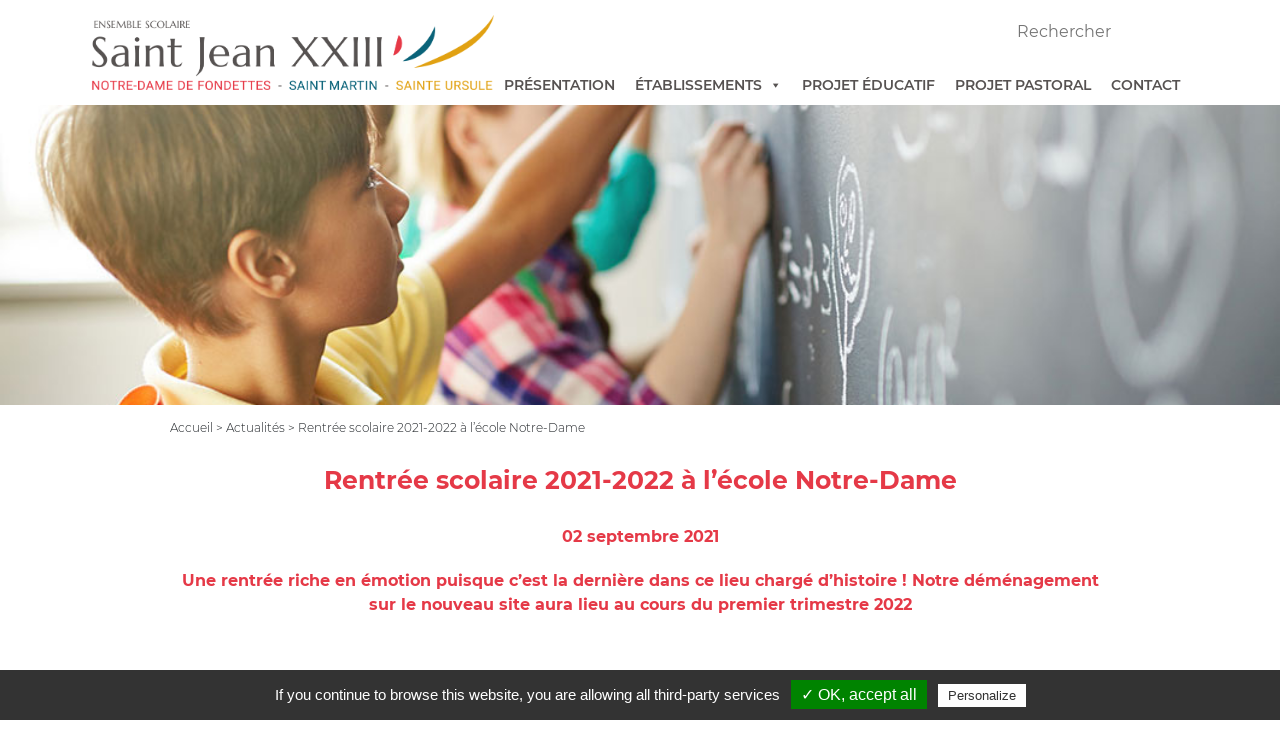

--- FILE ---
content_type: text/html; charset=UTF-8
request_url: https://www.saint-jean23.fr/notre-dame-de-fondettes/actualites/rentree-scolaire-2021-2022-a-lecole-notre-dame/
body_size: 9947
content:
<!DOCTYPE html>
<html lang="fr-FR">
<head>
    <meta charset="utf-8">
    <meta name="viewport" content="initial-scale=1">
    <noscript>Votre navigateur ne supporte pas le javaScript</noscript>
    <meta name='robots' content='index, follow, max-image-preview:large, max-snippet:-1, max-video-preview:-1' />

	<!-- This site is optimized with the Yoast SEO plugin v20.2.1 - https://yoast.com/wordpress/plugins/seo/ -->
	<title>Rentrée scolaire 2021-2022 à l’école Notre-Dame - Notre Dame De Fondettes</title>
	<link rel="canonical" href="https://www.saint-jean23.fr/notre-dame-de-fondettes/actualites/rentree-scolaire-2021-2022-a-lecole-notre-dame/" />
	<meta property="og:locale" content="fr_FR" />
	<meta property="og:type" content="article" />
	<meta property="og:title" content="Rentrée scolaire 2021-2022 à l’école Notre-Dame - Notre Dame De Fondettes" />
	<meta property="og:url" content="https://www.saint-jean23.fr/notre-dame-de-fondettes/actualites/rentree-scolaire-2021-2022-a-lecole-notre-dame/" />
	<meta property="og:site_name" content="Notre Dame De Fondettes" />
	<meta property="article:published_time" content="2021-09-08T06:00:30+00:00" />
	<meta property="article:modified_time" content="2022-06-23T09:41:39+00:00" />
	<meta property="og:image" content="https://www.saint-jean23.fr/notre-dame-de-fondettes/wp-content/uploads/sites/2/2021/09/IMG-20210902-WA0091.jpg" />
	<meta property="og:image:width" content="1600" />
	<meta property="og:image:height" content="1200" />
	<meta property="og:image:type" content="image/jpeg" />
	<meta name="author" content="pasteaubill" />
	<meta name="twitter:card" content="summary_large_image" />
	<meta name="twitter:label1" content="Écrit par" />
	<meta name="twitter:data1" content="pasteaubill" />
	<script type="application/ld+json" class="yoast-schema-graph">{"@context":"https://schema.org","@graph":[{"@type":"WebPage","@id":"https://www.saint-jean23.fr/notre-dame-de-fondettes/actualites/rentree-scolaire-2021-2022-a-lecole-notre-dame/","url":"https://www.saint-jean23.fr/notre-dame-de-fondettes/actualites/rentree-scolaire-2021-2022-a-lecole-notre-dame/","name":"Rentrée scolaire 2021-2022 à l’école Notre-Dame - Notre Dame De Fondettes","isPartOf":{"@id":"https://www.saint-jean23.fr/notre-dame-de-fondettes/#website"},"primaryImageOfPage":{"@id":"https://www.saint-jean23.fr/notre-dame-de-fondettes/actualites/rentree-scolaire-2021-2022-a-lecole-notre-dame/#primaryimage"},"image":{"@id":"https://www.saint-jean23.fr/notre-dame-de-fondettes/actualites/rentree-scolaire-2021-2022-a-lecole-notre-dame/#primaryimage"},"thumbnailUrl":"https://www.saint-jean23.fr/notre-dame-de-fondettes/wp-content/uploads/sites/2/2021/09/IMG-20210902-WA0091.jpg","datePublished":"2021-09-08T06:00:30+00:00","dateModified":"2022-06-23T09:41:39+00:00","author":{"@id":"https://www.saint-jean23.fr/notre-dame-de-fondettes/#/schema/person/c8cc58d98ba0e0a507ab415d83e88c3d"},"breadcrumb":{"@id":"https://www.saint-jean23.fr/notre-dame-de-fondettes/actualites/rentree-scolaire-2021-2022-a-lecole-notre-dame/#breadcrumb"},"inLanguage":"fr-FR","potentialAction":[{"@type":"ReadAction","target":["https://www.saint-jean23.fr/notre-dame-de-fondettes/actualites/rentree-scolaire-2021-2022-a-lecole-notre-dame/"]}]},{"@type":"ImageObject","inLanguage":"fr-FR","@id":"https://www.saint-jean23.fr/notre-dame-de-fondettes/actualites/rentree-scolaire-2021-2022-a-lecole-notre-dame/#primaryimage","url":"https://www.saint-jean23.fr/notre-dame-de-fondettes/wp-content/uploads/sites/2/2021/09/IMG-20210902-WA0091.jpg","contentUrl":"https://www.saint-jean23.fr/notre-dame-de-fondettes/wp-content/uploads/sites/2/2021/09/IMG-20210902-WA0091.jpg","width":1600,"height":1200},{"@type":"BreadcrumbList","@id":"https://www.saint-jean23.fr/notre-dame-de-fondettes/actualites/rentree-scolaire-2021-2022-a-lecole-notre-dame/#breadcrumb","itemListElement":[{"@type":"ListItem","position":1,"name":"Accueil","item":"https://www.saint-jean23.fr/notre-dame-de-fondettes/"},{"@type":"ListItem","position":2,"name":"Actualités","item":"https://www.saint-jean23.fr/notre-dame-de-fondettes/actus-ecole-notre-dame-de-fondettes/"},{"@type":"ListItem","position":3,"name":"Rentrée scolaire 2021-2022 à l’école Notre-Dame"}]},{"@type":"WebSite","@id":"https://www.saint-jean23.fr/notre-dame-de-fondettes/#website","url":"https://www.saint-jean23.fr/notre-dame-de-fondettes/","name":"Notre Dame De Fondettes","description":"Un site utilisant Les sites de Saint Jean 23","potentialAction":[{"@type":"SearchAction","target":{"@type":"EntryPoint","urlTemplate":"https://www.saint-jean23.fr/notre-dame-de-fondettes/?s={search_term_string}"},"query-input":"required name=search_term_string"}],"inLanguage":"fr-FR"},{"@type":"Person","@id":"https://www.saint-jean23.fr/notre-dame-de-fondettes/#/schema/person/c8cc58d98ba0e0a507ab415d83e88c3d","name":"pasteaubill","image":{"@type":"ImageObject","inLanguage":"fr-FR","@id":"https://www.saint-jean23.fr/notre-dame-de-fondettes/#/schema/person/image/","url":"https://secure.gravatar.com/avatar/dc1ccd264505aa7b1d299bb1b32ab3e4?s=96&d=mm&r=g","contentUrl":"https://secure.gravatar.com/avatar/dc1ccd264505aa7b1d299bb1b32ab3e4?s=96&d=mm&r=g","caption":"pasteaubill"},"url":"https://www.saint-jean23.fr/notre-dame-de-fondettes/author/pasteaubill/"}]}</script>
	<!-- / Yoast SEO plugin. -->


<link rel='stylesheet' id='wp-block-library-css' href='https://www.saint-jean23.fr/notre-dame-de-fondettes/wp-includes/css/dist/block-library/style.min.css?ver=05858e' type='text/css' media='all' />
<link rel='stylesheet' id='classic-theme-styles-css' href='https://www.saint-jean23.fr/notre-dame-de-fondettes/wp-includes/css/classic-themes.min.css?ver=1' type='text/css' media='all' />
<style id='global-styles-inline-css' type='text/css'>
body{--wp--preset--color--black: #000000;--wp--preset--color--cyan-bluish-gray: #abb8c3;--wp--preset--color--white: #ffffff;--wp--preset--color--pale-pink: #f78da7;--wp--preset--color--vivid-red: #cf2e2e;--wp--preset--color--luminous-vivid-orange: #ff6900;--wp--preset--color--luminous-vivid-amber: #fcb900;--wp--preset--color--light-green-cyan: #7bdcb5;--wp--preset--color--vivid-green-cyan: #00d084;--wp--preset--color--pale-cyan-blue: #8ed1fc;--wp--preset--color--vivid-cyan-blue: #0693e3;--wp--preset--color--vivid-purple: #9b51e0;--wp--preset--gradient--vivid-cyan-blue-to-vivid-purple: linear-gradient(135deg,rgba(6,147,227,1) 0%,rgb(155,81,224) 100%);--wp--preset--gradient--light-green-cyan-to-vivid-green-cyan: linear-gradient(135deg,rgb(122,220,180) 0%,rgb(0,208,130) 100%);--wp--preset--gradient--luminous-vivid-amber-to-luminous-vivid-orange: linear-gradient(135deg,rgba(252,185,0,1) 0%,rgba(255,105,0,1) 100%);--wp--preset--gradient--luminous-vivid-orange-to-vivid-red: linear-gradient(135deg,rgba(255,105,0,1) 0%,rgb(207,46,46) 100%);--wp--preset--gradient--very-light-gray-to-cyan-bluish-gray: linear-gradient(135deg,rgb(238,238,238) 0%,rgb(169,184,195) 100%);--wp--preset--gradient--cool-to-warm-spectrum: linear-gradient(135deg,rgb(74,234,220) 0%,rgb(151,120,209) 20%,rgb(207,42,186) 40%,rgb(238,44,130) 60%,rgb(251,105,98) 80%,rgb(254,248,76) 100%);--wp--preset--gradient--blush-light-purple: linear-gradient(135deg,rgb(255,206,236) 0%,rgb(152,150,240) 100%);--wp--preset--gradient--blush-bordeaux: linear-gradient(135deg,rgb(254,205,165) 0%,rgb(254,45,45) 50%,rgb(107,0,62) 100%);--wp--preset--gradient--luminous-dusk: linear-gradient(135deg,rgb(255,203,112) 0%,rgb(199,81,192) 50%,rgb(65,88,208) 100%);--wp--preset--gradient--pale-ocean: linear-gradient(135deg,rgb(255,245,203) 0%,rgb(182,227,212) 50%,rgb(51,167,181) 100%);--wp--preset--gradient--electric-grass: linear-gradient(135deg,rgb(202,248,128) 0%,rgb(113,206,126) 100%);--wp--preset--gradient--midnight: linear-gradient(135deg,rgb(2,3,129) 0%,rgb(40,116,252) 100%);--wp--preset--duotone--dark-grayscale: url('#wp-duotone-dark-grayscale');--wp--preset--duotone--grayscale: url('#wp-duotone-grayscale');--wp--preset--duotone--purple-yellow: url('#wp-duotone-purple-yellow');--wp--preset--duotone--blue-red: url('#wp-duotone-blue-red');--wp--preset--duotone--midnight: url('#wp-duotone-midnight');--wp--preset--duotone--magenta-yellow: url('#wp-duotone-magenta-yellow');--wp--preset--duotone--purple-green: url('#wp-duotone-purple-green');--wp--preset--duotone--blue-orange: url('#wp-duotone-blue-orange');--wp--preset--font-size--small: 13px;--wp--preset--font-size--medium: 20px;--wp--preset--font-size--large: 36px;--wp--preset--font-size--x-large: 42px;--wp--preset--spacing--20: 0.44rem;--wp--preset--spacing--30: 0.67rem;--wp--preset--spacing--40: 1rem;--wp--preset--spacing--50: 1.5rem;--wp--preset--spacing--60: 2.25rem;--wp--preset--spacing--70: 3.38rem;--wp--preset--spacing--80: 5.06rem;}:where(.is-layout-flex){gap: 0.5em;}body .is-layout-flow > .alignleft{float: left;margin-inline-start: 0;margin-inline-end: 2em;}body .is-layout-flow > .alignright{float: right;margin-inline-start: 2em;margin-inline-end: 0;}body .is-layout-flow > .aligncenter{margin-left: auto !important;margin-right: auto !important;}body .is-layout-constrained > .alignleft{float: left;margin-inline-start: 0;margin-inline-end: 2em;}body .is-layout-constrained > .alignright{float: right;margin-inline-start: 2em;margin-inline-end: 0;}body .is-layout-constrained > .aligncenter{margin-left: auto !important;margin-right: auto !important;}body .is-layout-constrained > :where(:not(.alignleft):not(.alignright):not(.alignfull)){max-width: var(--wp--style--global--content-size);margin-left: auto !important;margin-right: auto !important;}body .is-layout-constrained > .alignwide{max-width: var(--wp--style--global--wide-size);}body .is-layout-flex{display: flex;}body .is-layout-flex{flex-wrap: wrap;align-items: center;}body .is-layout-flex > *{margin: 0;}:where(.wp-block-columns.is-layout-flex){gap: 2em;}.has-black-color{color: var(--wp--preset--color--black) !important;}.has-cyan-bluish-gray-color{color: var(--wp--preset--color--cyan-bluish-gray) !important;}.has-white-color{color: var(--wp--preset--color--white) !important;}.has-pale-pink-color{color: var(--wp--preset--color--pale-pink) !important;}.has-vivid-red-color{color: var(--wp--preset--color--vivid-red) !important;}.has-luminous-vivid-orange-color{color: var(--wp--preset--color--luminous-vivid-orange) !important;}.has-luminous-vivid-amber-color{color: var(--wp--preset--color--luminous-vivid-amber) !important;}.has-light-green-cyan-color{color: var(--wp--preset--color--light-green-cyan) !important;}.has-vivid-green-cyan-color{color: var(--wp--preset--color--vivid-green-cyan) !important;}.has-pale-cyan-blue-color{color: var(--wp--preset--color--pale-cyan-blue) !important;}.has-vivid-cyan-blue-color{color: var(--wp--preset--color--vivid-cyan-blue) !important;}.has-vivid-purple-color{color: var(--wp--preset--color--vivid-purple) !important;}.has-black-background-color{background-color: var(--wp--preset--color--black) !important;}.has-cyan-bluish-gray-background-color{background-color: var(--wp--preset--color--cyan-bluish-gray) !important;}.has-white-background-color{background-color: var(--wp--preset--color--white) !important;}.has-pale-pink-background-color{background-color: var(--wp--preset--color--pale-pink) !important;}.has-vivid-red-background-color{background-color: var(--wp--preset--color--vivid-red) !important;}.has-luminous-vivid-orange-background-color{background-color: var(--wp--preset--color--luminous-vivid-orange) !important;}.has-luminous-vivid-amber-background-color{background-color: var(--wp--preset--color--luminous-vivid-amber) !important;}.has-light-green-cyan-background-color{background-color: var(--wp--preset--color--light-green-cyan) !important;}.has-vivid-green-cyan-background-color{background-color: var(--wp--preset--color--vivid-green-cyan) !important;}.has-pale-cyan-blue-background-color{background-color: var(--wp--preset--color--pale-cyan-blue) !important;}.has-vivid-cyan-blue-background-color{background-color: var(--wp--preset--color--vivid-cyan-blue) !important;}.has-vivid-purple-background-color{background-color: var(--wp--preset--color--vivid-purple) !important;}.has-black-border-color{border-color: var(--wp--preset--color--black) !important;}.has-cyan-bluish-gray-border-color{border-color: var(--wp--preset--color--cyan-bluish-gray) !important;}.has-white-border-color{border-color: var(--wp--preset--color--white) !important;}.has-pale-pink-border-color{border-color: var(--wp--preset--color--pale-pink) !important;}.has-vivid-red-border-color{border-color: var(--wp--preset--color--vivid-red) !important;}.has-luminous-vivid-orange-border-color{border-color: var(--wp--preset--color--luminous-vivid-orange) !important;}.has-luminous-vivid-amber-border-color{border-color: var(--wp--preset--color--luminous-vivid-amber) !important;}.has-light-green-cyan-border-color{border-color: var(--wp--preset--color--light-green-cyan) !important;}.has-vivid-green-cyan-border-color{border-color: var(--wp--preset--color--vivid-green-cyan) !important;}.has-pale-cyan-blue-border-color{border-color: var(--wp--preset--color--pale-cyan-blue) !important;}.has-vivid-cyan-blue-border-color{border-color: var(--wp--preset--color--vivid-cyan-blue) !important;}.has-vivid-purple-border-color{border-color: var(--wp--preset--color--vivid-purple) !important;}.has-vivid-cyan-blue-to-vivid-purple-gradient-background{background: var(--wp--preset--gradient--vivid-cyan-blue-to-vivid-purple) !important;}.has-light-green-cyan-to-vivid-green-cyan-gradient-background{background: var(--wp--preset--gradient--light-green-cyan-to-vivid-green-cyan) !important;}.has-luminous-vivid-amber-to-luminous-vivid-orange-gradient-background{background: var(--wp--preset--gradient--luminous-vivid-amber-to-luminous-vivid-orange) !important;}.has-luminous-vivid-orange-to-vivid-red-gradient-background{background: var(--wp--preset--gradient--luminous-vivid-orange-to-vivid-red) !important;}.has-very-light-gray-to-cyan-bluish-gray-gradient-background{background: var(--wp--preset--gradient--very-light-gray-to-cyan-bluish-gray) !important;}.has-cool-to-warm-spectrum-gradient-background{background: var(--wp--preset--gradient--cool-to-warm-spectrum) !important;}.has-blush-light-purple-gradient-background{background: var(--wp--preset--gradient--blush-light-purple) !important;}.has-blush-bordeaux-gradient-background{background: var(--wp--preset--gradient--blush-bordeaux) !important;}.has-luminous-dusk-gradient-background{background: var(--wp--preset--gradient--luminous-dusk) !important;}.has-pale-ocean-gradient-background{background: var(--wp--preset--gradient--pale-ocean) !important;}.has-electric-grass-gradient-background{background: var(--wp--preset--gradient--electric-grass) !important;}.has-midnight-gradient-background{background: var(--wp--preset--gradient--midnight) !important;}.has-small-font-size{font-size: var(--wp--preset--font-size--small) !important;}.has-medium-font-size{font-size: var(--wp--preset--font-size--medium) !important;}.has-large-font-size{font-size: var(--wp--preset--font-size--large) !important;}.has-x-large-font-size{font-size: var(--wp--preset--font-size--x-large) !important;}
.wp-block-navigation a:where(:not(.wp-element-button)){color: inherit;}
:where(.wp-block-columns.is-layout-flex){gap: 2em;}
.wp-block-pullquote{font-size: 1.5em;line-height: 1.6;}
</style>
<link rel='stylesheet' id='contact-form-7-css' href='https://www.saint-jean23.fr/notre-dame-de-fondettes/wp-content/plugins/contact-form-7/includes/css/styles.css?ver=5.7.4' type='text/css' media='all' />
<link rel='stylesheet' id='megamenu-css' href='https://www.saint-jean23.fr/notre-dame-de-fondettes/wp-content/uploads/sites/2/maxmegamenu/style.css?ver=2d9e83' type='text/css' media='all' />
<link rel='stylesheet' id='dashicons-css' href='https://www.saint-jean23.fr/notre-dame-de-fondettes/wp-includes/css/dashicons.min.css?ver=05858e' type='text/css' media='all' />
<link rel='stylesheet' id='megamenu-genericons-css' href='https://www.saint-jean23.fr/notre-dame-de-fondettes/wp-content/plugins/megamenu-pro/icons/genericons/genericons/genericons.css?ver=1.9' type='text/css' media='all' />
<link rel='stylesheet' id='megamenu-fontawesome-css' href='https://www.saint-jean23.fr/notre-dame-de-fondettes/wp-content/plugins/megamenu-pro/icons/fontawesome/css/font-awesome.min.css?ver=1.9' type='text/css' media='all' />
<link rel='stylesheet' id='megamenu-fontawesome5-css' href='https://www.saint-jean23.fr/notre-dame-de-fondettes/wp-content/plugins/megamenu-pro/icons/fontawesome5/css/all.min.css?ver=1.9' type='text/css' media='all' />
<link rel='stylesheet' id='fancybox-css' href='https://www.saint-jean23.fr/notre-dame-de-fondettes/wp-content/themes/creatisweb_v6_2_3/inc/fancybox/fancybox.min.css?ver=05858e' type='text/css' media='all' />
<link rel='stylesheet' id='theme-css' href='https://www.saint-jean23.fr/notre-dame-de-fondettes/wp-content/themes/creatisweb_v6_2_3/style.css?ver=05858e' type='text/css' media='all' />
<link rel="https://api.w.org/" href="https://www.saint-jean23.fr/notre-dame-de-fondettes/wp-json/" /><link rel="alternate" type="application/json" href="https://www.saint-jean23.fr/notre-dame-de-fondettes/wp-json/wp/v2/posts/1106" /><link rel="EditURI" type="application/rsd+xml" title="RSD" href="https://www.saint-jean23.fr/notre-dame-de-fondettes/xmlrpc.php?rsd" />
<link rel="wlwmanifest" type="application/wlwmanifest+xml" href="https://www.saint-jean23.fr/notre-dame-de-fondettes/wp-includes/wlwmanifest.xml" />

<link rel='shortlink' href='https://www.saint-jean23.fr/notre-dame-de-fondettes/?p=1106' />
<link rel="alternate" type="application/json+oembed" href="https://www.saint-jean23.fr/notre-dame-de-fondettes/wp-json/oembed/1.0/embed?url=https%3A%2F%2Fwww.saint-jean23.fr%2Fnotre-dame-de-fondettes%2Factualites%2Frentree-scolaire-2021-2022-a-lecole-notre-dame%2F" />
<link rel="alternate" type="text/xml+oembed" href="https://www.saint-jean23.fr/notre-dame-de-fondettes/wp-json/oembed/1.0/embed?url=https%3A%2F%2Fwww.saint-jean23.fr%2Fnotre-dame-de-fondettes%2Factualites%2Frentree-scolaire-2021-2022-a-lecole-notre-dame%2F&#038;format=xml" />
<link rel="icon" href="https://www.saint-jean23.fr/notre-dame-de-fondettes/wp-content/uploads/sites/2/2019/08/cropped-favico-saint-jeanxxiii-32x32.png" sizes="32x32" />
<link rel="icon" href="https://www.saint-jean23.fr/notre-dame-de-fondettes/wp-content/uploads/sites/2/2019/08/cropped-favico-saint-jeanxxiii-192x192.png" sizes="192x192" />
<link rel="apple-touch-icon" href="https://www.saint-jean23.fr/notre-dame-de-fondettes/wp-content/uploads/sites/2/2019/08/cropped-favico-saint-jeanxxiii-180x180.png" />
<meta name="msapplication-TileImage" content="https://www.saint-jean23.fr/notre-dame-de-fondettes/wp-content/uploads/sites/2/2019/08/cropped-favico-saint-jeanxxiii-270x270.png" />
<style type="text/css">/** Mega Menu CSS: fs **/</style>
    <meta name="google-site-verification" content="LpAAKPsnQUHeICjERIvNFiuYt_85PdWgzrzmoOm43Pc" />
    <script type="text/javascript" src="https://www.saint-jean23.fr/notre-dame-de-fondettes/wp-content/themes/creatisweb_v6_2_3/inc/tarteaucitron/tarteaucitron.js"></script>
    <script type="text/javascript">
        tarteaucitron.init({
        "privacyUrl": "", /* Privacy policy url */

        "hashtag": "#tarteaucitron", /* Open the panel with this hashtag */
        "cookieName": "tarteaucitron", /* Cookie name */
    
        "orientation": "bottom", /* Banner position (top - bottom) */
        "showAlertSmall": false, /* Show the small banner on bottom right */
        "cookieslist": true, /* Show the cookie list */

        "adblocker": false, /* Show a Warning if an adblocker is detected */
        "AcceptAllCta" : true, /* Show the accept all button when highPrivacy on */
        "highPrivacy": false, /* Disable auto consent */
        "handleBrowserDNTRequest": false, /* If Do Not Track == 1, disallow all */

        "removeCredit": false, /* Remove credit link */
        "moreInfoLink": true, /* Show more info link */
        "useExternalCss": false, /* If false, the tarteaucitron.css file will be loaded */

        //"cookieDomain": ".my-multisite-domaine.fr", /* Shared cookie for multisite */
                        
        "readmoreLink": "/cookiespolicy" /* Change the default readmore link */
        });
        (tarteaucitron.job = tarteaucitron.job || []).push('recaptcha');
    </script>
    <script type="text/javascript">
        $(document).ready(function(e) {
        $('img[usemap]').rwdImageMaps();
        });

    </script>
</head>


<body class="page site-2">
<header>
    <div class="container-menu">
        <div class="menu-row">
            <div class="menu-logo">
                                                                                <div id="head-logo">
                            <a href="https://www.saint-jean23.fr/">
                                <img class="img-fluid" src="https://www.saint-jean23.fr/notre-dame-de-fondettes/wp-content/uploads/2019/09/logo-stjeanXXIII.png" alt="Groupe scolaire de la maternelle à la terminale à Tours (37)" />
                                <a href="https://www.saint-jean23.fr/notre-dame-de-fondettes/" class="map1"></a>
                                <a href="https://www.saint-jean23.fr/saint-martin/" class="map2"></a>
                                <a href="https://www.saint-jean23.fr/sainte-ursule/" class="map3"></a>
                            </a>
                        </div>
                                                </div>
            <div class="menu-container">
                <div class="menu-search">
                    <div class="reseaux">
                                            </div>
                                        <form id="search" role="search" method="get" class="search-form" action="https://www.saint-jean23.fr/">
    <input type="search" class="search-field"
           placeholder="Rechercher"
           value="" name="s"
           title="Rechercher :" />
    <button type="submit" class="search-submit">
        <i class="icon-picto-search"></i>
    </button>
</form>
                                    </div>
                <div class="menu-principal">
                          
                                            <div id="mega-menu-wrap-menu-principal" class="mega-menu-wrap"><div class="mega-menu-toggle"><div class="mega-toggle-blocks-left"><div class='mega-toggle-block mega-menu-toggle-block mega-toggle-block-1' id='mega-toggle-block-1' tabindex='0'><span class='mega-toggle-label' role='button' aria-expanded='false'><span class='mega-toggle-label-closed'></span><span class='mega-toggle-label-open'></span></span></div></div><div class="mega-toggle-blocks-center"><div class='mega-toggle-block mega-html-block mega-toggle-block-2' id='mega-toggle-block-2'><a href="tel:0247755060" class="tel-menu"></a></div></div><div class="mega-toggle-blocks-right"><div class='mega-toggle-block mega-search-block mega-toggle-block-3' id='mega-toggle-block-3'><div class='mega-search-wrap'><form class='mega-search expand-to-left mega-search-closed' action='https://www.saint-jean23.fr/'>
                        <span class='dashicons dashicons-search search-icon'></span>
                        <input type='submit' value='Search'>
                        <input type='text' aria-label='Search' data-placeholder='Search' name='s'>
                        
                    </form></div></div></div></div><ul id="mega-menu-menu-principal" class="mega-menu max-mega-menu mega-menu-horizontal mega-no-js" data-event="hover_intent" data-effect="disabled" data-effect-speed="200" data-effect-mobile="disabled" data-effect-speed-mobile="0" data-panel-width=".menu-principal" data-mobile-force-width="false" data-second-click="go" data-document-click="collapse" data-vertical-behaviour="standard" data-breakpoint="768" data-unbind="true" data-mobile-state="collapse_all" data-hover-intent-timeout="300" data-hover-intent-interval="100"><li class='mega-menu-item mega-menu-item-type-post_type mega-menu-item-object-page mega-align-bottom-left mega-menu-flyout mega-menu-item-193' id='mega-menu-item-193'><a class="mega-menu-link" href="https://www.saint-jean23.fr/ensemble-scolaire-saint-jean-23/" tabindex="0">PRÉSENTATION</a></li><li class='mega-menu-item mega-menu-item-type-post_type mega-menu-item-object-page mega-menu-item-has-children mega-menu-megamenu mega-align-bottom-left mega-menu-grid mega-disable-link mega-menu-item-542' id='mega-menu-item-542'><a class="mega-menu-link" tabindex="0" aria-haspopup="true" aria-expanded="false" role="button">ÉTABLISSEMENTS<span class="mega-indicator" tabindex="0" role="button" aria-label="ÉTABLISSEMENTS submenu"></span></a>
<ul class="mega-sub-menu">
<li class='mega-menu-row' id='mega-menu-542-0'>
	<ul class="mega-sub-menu">
<li class='mega-menu-column mega-menu-columns-4-of-12' id='mega-menu-542-0-0'>
		<ul class="mega-sub-menu">
<li class='mega-menu-item mega-menu-item-type-custom mega-menu-item-object-custom mega-menu-item-has-children mega-menu-item-543' id='mega-menu-item-543'><a class="mega-menu-link" href="https://www.saint-jean23.fr/notre-dame-de-fondettes/">Notre-Dame de Fondettes<span class="mega-indicator" tabindex="0" role="button" aria-label="Notre-Dame de Fondettes submenu"></span></a>
			<ul class="mega-sub-menu">
<li class='mega-menu-item mega-menu-item-type-custom mega-menu-item-object-custom mega-menu-item-131519' id='mega-menu-item-131519'><a class="mega-menu-link" href="https://www.saint-jean23.fr/notre-dame-de-fondettes/">Présentation</a></li><li class='mega-menu-item mega-menu-item-type-custom mega-menu-item-object-custom mega-menu-item-131559' id='mega-menu-item-131559'><a class="mega-menu-link" href="https://www.saint-jean23.fr/notre-dame-de-fondettes/ecole-maternelle-primaire-college/">LES CLASSES</a></li><li class='mega-menu-item mega-menu-item-type-custom mega-menu-item-object-custom mega-menu-item-131541' id='mega-menu-item-131541'><a class="mega-menu-link" href="https://www.saint-jean23.fr/notre-dame-de-fondettes/projet-pastoral-notre-dame-fondettes/">LA PASTORALE</a></li><li class='mega-menu-item mega-menu-item-type-custom mega-menu-item-object-custom mega-menu-item-131542' id='mega-menu-item-131542'><a class="mega-menu-link" href="https://www.saint-jean23.fr/notre-dame-de-fondettes/projet-educatif-notre-dame-fondettes/">PROJET ÉDUCATIF</a></li><li class='mega-menu-item mega-menu-item-type-custom mega-menu-item-object-custom mega-menu-item-131556' id='mega-menu-item-131556'><a class="mega-menu-link" href="https://www.saint-jean23.fr/notre-dame-de-fondettes/calendrier/">CALENDRIER</a></li><li class='mega-menu-item mega-menu-item-type-custom mega-menu-item-object-custom mega-menu-item-131514' id='mega-menu-item-131514'><a class="mega-menu-link" href="https://www.saint-jean23.fr/notre-dame-de-fondettes/vie-scolaire-notre-dame/">BLOG DE L'ÉCOLE</a></li><li class='mega-menu-item mega-menu-item-type-custom mega-menu-item-object-custom mega-menu-item-131558' id='mega-menu-item-131558'><a class="mega-menu-link" href="https://www.saint-jean23.fr/notre-dame-de-fondettes/organigramme/">ORGANIGRAMME</a></li><li class='mega-menu-item mega-menu-item-type-custom mega-menu-item-object-custom mega-menu-item-131557' id='mega-menu-item-131557'><a class="mega-menu-link" href="https://www.saint-jean23.fr/notre-dame-de-fondettes/lapel/">L'APEL</a></li><li class='mega-menu-item mega-menu-item-type-custom mega-menu-item-object-custom mega-menu-item-131518' id='mega-menu-item-131518'><a class="mega-menu-link" href="https://www.saint-jean23.fr/notre-dame-de-fondettes/actus-ecole-notre-dame-de-fondettes/">ACTUALITÉS</a></li><li class='mega-menu-item mega-menu-item-type-custom mega-menu-item-object-custom mega-menu-item-131516' id='mega-menu-item-131516'><a class="mega-menu-link" href="https://www.saint-jean23.fr/notre-dame-de-fondettes/infos-pratiques-notre-dame-fondettes/">INFOS PRATIQUES</a></li><li class='mega-menu-item mega-menu-item-type-custom mega-menu-item-object-custom mega-menu-item-131515' id='mega-menu-item-131515'><a class="mega-menu-link" href="https://www.saint-jean23.fr/notre-dame-de-fondettes/inscription-ecole-notre-dame-de-fondettes/">MODALITÉS D'INSCRIPTION</a></li><li class='mega-menu-item mega-menu-item-type-custom mega-menu-item-object-custom mega-menu-item-131517' id='mega-menu-item-131517'><a class="mega-menu-link" href="https://www.saint-jean23.fr/notre-dame-de-fondettes/contacter-ecole-prive-notre-dame/">CONTACT</a></li>			</ul>
</li>		</ul>
</li><li class='mega-menu-column mega-menu-columns-4-of-12' id='mega-menu-542-0-1'>
		<ul class="mega-sub-menu">
<li class='mega-menu-item mega-menu-item-type-custom mega-menu-item-object-custom mega-menu-item-has-children mega-menu-item-544' id='mega-menu-item-544'><a class="mega-menu-link" href="https://www.saint-jean23.fr/saint-martin/">Saint Martin<span class="mega-indicator" tabindex="0" role="button" aria-label="Saint Martin submenu"></span></a>
			<ul class="mega-sub-menu">
<li class='mega-menu-item mega-menu-item-type-custom mega-menu-item-object-custom mega-menu-item-131525' id='mega-menu-item-131525'><a class="mega-menu-link" href="https://www.saint-jean23.fr/saint-martin/">Présentation</a></li><li class='mega-menu-item mega-menu-item-type-custom mega-menu-item-object-custom mega-menu-item-131545' id='mega-menu-item-131545'><a class="mega-menu-link" href="https://www.saint-jean23.fr/saint-martin/histoire-de-saint-martin/">HISTOIRE DE SAINT MARTIN</a></li><li class='mega-menu-item mega-menu-item-type-custom mega-menu-item-object-custom mega-menu-item-131546' id='mega-menu-item-131546'><a class="mega-menu-link" href="https://www.saint-jean23.fr/saint-martin/projet-pastoral/">LA PASTORALE</a></li><li class='mega-menu-item mega-menu-item-type-custom mega-menu-item-object-custom mega-menu-item-131547' id='mega-menu-item-131547'><a class="mega-menu-link" href="https://www.saint-jean23.fr/saint-martin/projet-educatif/">PROJET ÉDUCATIF</a></li><li class='mega-menu-item mega-menu-item-type-custom mega-menu-item-object-custom mega-menu-item-131573' id='mega-menu-item-131573'><a class="mega-menu-link" href="https://www.saint-jean23.fr/saint-martin/scolarite-ecole/">SCOLARITÉ ÉCOLE</a></li><li class='mega-menu-item mega-menu-item-type-custom mega-menu-item-object-custom mega-menu-item-131568' id='mega-menu-item-131568'><a class="mega-menu-link" href="https://www.saint-jean23.fr/saint-martin/scolarite-college/">SCOLARITÉ COLLÈGE</a></li><li class='mega-menu-item mega-menu-item-type-custom mega-menu-item-object-custom mega-menu-item-131575' id='mega-menu-item-131575'><a class="mega-menu-link" href="https://www.saint-jean23.fr/saint-martin/vie-scolaire/">VIE SCOLAIRE COLLÈGE</a></li><li class='mega-menu-item mega-menu-item-type-custom mega-menu-item-object-custom mega-menu-item-131574' id='mega-menu-item-131574'><a class="mega-menu-link" href="https://www.saint-jean23.fr/saint-martin/projet-pedagogique/">PROJET PÉDAGOGIQUE ÉCOLE</a></li><li class='mega-menu-item mega-menu-item-type-custom mega-menu-item-object-custom mega-menu-item-131576' id='mega-menu-item-131576'><a class="mega-menu-link" href="https://www.saint-jean23.fr/saint-martin/projet-pedagogique-college/">PROJET PÉDAGOGIQUE COLLÈGE</a></li><li class='mega-menu-item mega-menu-item-type-custom mega-menu-item-object-custom mega-menu-item-384828' id='mega-menu-item-384828'><a class="mega-menu-link" href="https://www.saint-jean23.fr/saint-martin/?page_id=3022">QUE VIVENT LES LANGUES !</a></li><li class='mega-menu-item mega-menu-item-type-custom mega-menu-item-object-custom mega-menu-item-131521' id='mega-menu-item-131521'><a class="mega-menu-link" href="https://www.saint-jean23.fr/saint-martin/calendrier-de-lecole/">CALENDRIER DE L'ÉCOLE</a></li><li class='mega-menu-item mega-menu-item-type-custom mega-menu-item-object-custom mega-menu-item-131520' id='mega-menu-item-131520'><a class="mega-menu-link" href="https://www.saint-jean23.fr/saint-martin/calendrier-du-college/">CALENDRIER DU COLLÈGE</a></li><li class='mega-menu-item mega-menu-item-type-custom mega-menu-item-object-custom mega-menu-item-131566' id='mega-menu-item-131566'><a class="mega-menu-link" href="https://www.saint-jean23.fr/saint-martin/informations-stage-3eme/">INFORMATIONS STAGES 3ÈMES</a></li><li class='mega-menu-item mega-menu-item-type-custom mega-menu-item-object-custom mega-menu-item-131569' id='mega-menu-item-131569'><a class="mega-menu-link" href="https://www.saint-jean23.fr/saint-martin/associations-caritatives/">VIE ASSOCIATIVE</a></li><li class='mega-menu-item mega-menu-item-type-custom mega-menu-item-object-custom mega-menu-item-131570' id='mega-menu-item-131570'><a class="mega-menu-link" href="https://www.saint-jean23.fr/saint-martin/association-culturelle-de-saint-martin/">ASSOCIATION CULTURELLE DE SAINT MARTIN</a></li><li class='mega-menu-item mega-menu-item-type-custom mega-menu-item-object-custom mega-menu-item-131567' id='mega-menu-item-131567'><a class="mega-menu-link" href="https://www.saint-jean23.fr/saint-martin/ulis/">ULIS</a></li><li class='mega-menu-item mega-menu-item-type-custom mega-menu-item-object-custom mega-menu-item-131587' id='mega-menu-item-131587'><a class="mega-menu-link" href="https://www.saint-jean23.fr/saint-martin/organigramme/">ORGANIGRAMME</a></li><li class='mega-menu-item mega-menu-item-type-custom mega-menu-item-object-custom mega-menu-item-131571' id='mega-menu-item-131571'><a class="mega-menu-link" href="https://www.saint-jean23.fr/saint-martin/apel-saint-martin/">L'APEL</a></li><li class='mega-menu-item mega-menu-item-type-custom mega-menu-item-object-custom mega-menu-item-131524' id='mega-menu-item-131524'><a class="mega-menu-link" href="https://www.saint-jean23.fr/saint-martin/actualites/">ACTUALITÉS</a></li><li class='mega-menu-item mega-menu-item-type-custom mega-menu-item-object-custom mega-menu-item-131526' id='mega-menu-item-131526'><a class="mega-menu-link" href="https://www.saint-jean23.fr/saint-martin/scolarite/">INFOS PRATIQUES</a></li><li class='mega-menu-item mega-menu-item-type-custom mega-menu-item-object-custom mega-menu-item-131522' id='mega-menu-item-131522'><a class="mega-menu-link" href="https://www.saint-jean23.fr/saint-martin/modalites-dinscriptions/">MODALITÉS D'INSCRIPTION</a></li><li class='mega-menu-item mega-menu-item-type-custom mega-menu-item-object-custom mega-menu-item-131523' id='mega-menu-item-131523'><a class="mega-menu-link" href="https://www.saint-jean23.fr/saint-martin/contact/">CONTACT</a></li>			</ul>
</li>		</ul>
</li><li class='mega-menu-column mega-menu-columns-4-of-12' id='mega-menu-542-0-2'>
		<ul class="mega-sub-menu">
<li class='mega-menu-item mega-menu-item-type-custom mega-menu-item-object-custom mega-menu-item-has-children mega-menu-item-545' id='mega-menu-item-545'><a class="mega-menu-link" href="https://www.saint-jean23.fr/sainte-ursule/">Sainte Ursule<span class="mega-indicator" tabindex="0" role="button" aria-label="Sainte Ursule submenu"></span></a>
			<ul class="mega-sub-menu">
<li class='mega-menu-item mega-menu-item-type-custom mega-menu-item-object-custom mega-menu-item-131536' id='mega-menu-item-131536'><a class="mega-menu-link" href="https://www.saint-jean23.fr/sainte-ursule/">Présentation</a></li><li class='mega-menu-item mega-menu-item-type-custom mega-menu-item-object-custom mega-menu-item-131530' id='mega-menu-item-131530'><a class="mega-menu-link" href="https://www.saint-jean23.fr/sainte-ursule/lhistoire-du-lycee-sainte-ursule/">HISTOIRE DE SAINTE URSULE</a></li><li class='mega-menu-item mega-menu-item-type-custom mega-menu-item-object-custom mega-menu-item-131548' id='mega-menu-item-131548'><a class="mega-menu-link" href="https://www.saint-jean23.fr/sainte-ursule/projet-pastoral/">LA PASTORALE</a></li><li class='mega-menu-item mega-menu-item-type-custom mega-menu-item-object-custom mega-menu-item-131549' id='mega-menu-item-131549'><a class="mega-menu-link" href="https://www.saint-jean23.fr/sainte-ursule/projet-educatif/">PROJET ÉDUCATIF</a></li><li class='mega-menu-item mega-menu-item-type-custom mega-menu-item-object-custom mega-menu-item-131537' id='mega-menu-item-131537'><a class="mega-menu-link" href="https://www.saint-jean23.fr/sainte-ursule/scolarite/">LE LYCÉE GÉNÉRAL</a></li><li class='mega-menu-item mega-menu-item-type-custom mega-menu-item-object-custom mega-menu-item-131534' id='mega-menu-item-131534'><a class="mega-menu-link" href="https://www.saint-jean23.fr/sainte-ursule/filiere-technologique/">LE LYCÉE TECHNOLOGIQUE</a></li><li class='mega-menu-item mega-menu-item-type-custom mega-menu-item-object-custom mega-menu-item-131528' id='mega-menu-item-131528'><a class="mega-menu-link" href="https://www.saint-jean23.fr/sainte-ursule/filiere-professionnelle-assp/">LE LYCÉE PROFESSIONNEL</a></li><li class='mega-menu-item mega-menu-item-type-custom mega-menu-item-object-custom mega-menu-item-731782' id='mega-menu-item-731782'><a class="mega-menu-link" href="https://www.saint-jean23.fr/sainte-ursule/projet-pedagogique/">LES "PLUS" PÉDAGOGIQUES</a></li><li class='mega-menu-item mega-menu-item-type-custom mega-menu-item-object-custom mega-menu-item-731223' id='mega-menu-item-731223'><a class="mega-menu-link" href="https://www.saint-jean23.fr/sainte-ursule/signaler-un-retard-ou-une-absence/">SIGNALER UN RETARD OU UNE ABSENCE</a></li><li class='mega-menu-item mega-menu-item-type-custom mega-menu-item-object-custom mega-menu-item-131592' id='mega-menu-item-131592'><a class="mega-menu-link" href="https://www.saint-jean23.fr/sainte-ursule/595-2/">PRONOTE</a></li><li class='mega-menu-item mega-menu-item-type-custom mega-menu-item-object-custom mega-menu-item-131594' id='mega-menu-item-131594'><a class="mega-menu-link" href="https://www.saint-jean23.fr/sainte-ursule/vie-scolaire/">LA VIE AU LYCÉE</a></li><li class='mega-menu-item mega-menu-item-type-custom mega-menu-item-object-custom mega-menu-item-131572' id='mega-menu-item-131572'><a class="mega-menu-link" href="https://www.saint-jean23.fr/sainte-ursule/organigrammes/">ORGANIGRAMME</a></li><li class='mega-menu-item mega-menu-item-type-custom mega-menu-item-object-custom mega-menu-item-131593' id='mega-menu-item-131593'><a class="mega-menu-link" href="https://www.saint-jean23.fr/sainte-ursule/apel-sainte-ursule/">L'APEL</a></li><li class='mega-menu-item mega-menu-item-type-custom mega-menu-item-object-custom mega-menu-item-131535' id='mega-menu-item-131535'><a class="mega-menu-link" href="https://www.saint-jean23.fr/sainte-ursule/actualites/">ACTUALITÉS</a></li><li class='mega-menu-item mega-menu-item-type-custom mega-menu-item-object-custom mega-menu-item-131532' id='mega-menu-item-131532'><a class="mega-menu-link" href="https://www.saint-jean23.fr/sainte-ursule/infos-pratiques/">INFOS PRATIQUES</a></li><li class='mega-menu-item mega-menu-item-type-custom mega-menu-item-object-custom mega-menu-item-131533' id='mega-menu-item-131533'><a class="mega-menu-link" href="https://www.saint-jean23.fr/sainte-ursule/modalites-dinscriptions/">MODALITÉS D'INSCRIPTION</a></li><li class='mega-menu-item mega-menu-item-type-custom mega-menu-item-object-custom mega-menu-item-731231' id='mega-menu-item-731231'><a class="mega-menu-link" href="https://www.saint-jean23.fr/sainte-ursule/contact/">CONTACT</a></li>			</ul>
</li>		</ul>
</li>	</ul>
</li></ul>
</li><li class='mega-menu-item mega-menu-item-type-post_type mega-menu-item-object-page mega-align-bottom-left mega-menu-flyout mega-menu-item-197' id='mega-menu-item-197'><a class="mega-menu-link" href="https://www.saint-jean23.fr/projet-pedagogique-saint-jean-23/" tabindex="0">PROJET ÉDUCATIF</a></li><li class='mega-menu-item mega-menu-item-type-post_type mega-menu-item-object-page mega-align-bottom-left mega-menu-flyout mega-menu-item-196' id='mega-menu-item-196'><a class="mega-menu-link" href="https://www.saint-jean23.fr/projet-pastoral-saint-jean-23/" tabindex="0">PROJET PASTORAL</a></li><li class='mega-menu-item mega-menu-item-type-post_type mega-menu-item-object-page mega-menu-megamenu mega-align-bottom-left mega-menu-megamenu mega-menu-item-195' id='mega-menu-item-195'><a class="mega-menu-link" href="https://www.saint-jean23.fr/contact-saint-jean-23/" tabindex="0">CONTACT</a></li></ul></div>                                                        </div>
            </div>
        </div>
    </div>

</header>

<main>
                                <div id="bg-bandeau-page" class="background" data-image="https://www.saint-jean23.fr/notre-dame-de-fondettes/wp-content/uploads/sites/2/2019/08/header-notre-dame-fondettes.jpg">
                </div>
                
            <div class="container container-ariane">
            <div class="row align-items-center">
                <div class="col-12">
                    <span class="ariane"><span><span><a href="https://www.saint-jean23.fr/notre-dame-de-fondettes/">Accueil</a></span> &gt; <span><a href="https://www.saint-jean23.fr/notre-dame-de-fondettes/actus-ecole-notre-dame-de-fondettes/">Actualités</a></span> &gt; <span class="breadcrumb_last" aria-current="page">Rentrée scolaire 2021-2022 à l’école Notre-Dame</span></span></span>
                </div>
            </div>
        </div>
    
<div class="titre_article mt-3">
    <div class="container">
        <div class="row">
            <div class="col-12">
                <h1>
                    Rentrée scolaire 2021-2022 à l’école Notre-Dame                </h1>
            </div>
			<div class="col-12">
                <p>
					                    <strong>02 septembre 2021</strong>
                </p>
            </div>
            <div class="col-12">
                <p>
                    <strong>Une rentrée riche en émotion puisque c’est la dernière dans ce lieu chargé d’histoire ! Notre déménagement sur le nouveau site aura lieu au cours du premier trimestre 2022</strong>
                </p>
            </div>
        </div>
    </div>
</div>
<div class="inside contenu_article">
    <div class="container">
        <div class="row">
            <div class="col-12 col-sm-4">
                <div class="container">
                    <div class="row">
                        <div class="col-12">
                                                        <a class="fancybox" href="https://www.saint-jean23.fr/notre-dame-de-fondettes/wp-content/uploads/sites/2/2021/09/IMG-20210902-WA0091.jpg"
                               title="IMG-20210902-WA0091" data-fancybox="group"
                               data-caption="<span></span>">
                                <img width="360" height="220" src="https://www.saint-jean23.fr/notre-dame-de-fondettes/wp-content/uploads/sites/2/2021/09/IMG-20210902-WA0091-360x220.jpg" class="img-fluid d-block mx-auto wp-post-image" alt="" decoding="async" loading="lazy" />                            </a>
                        </div>
                                                                                    <div class="col-6 col-sm-4 col-md-3 col-lg-3 mb-3 mt-3">
                                    <a class="fancybox" href="https://www.saint-jean23.fr/notre-dame-de-fondettes/wp-content/uploads/sites/2/2021/09/IMG-20210902-WA0000.jpg"
                                       title="IMG-20210902-WA0000" data-fancybox="group"
                                       data-caption="<span>IMG-20210902-WA0000</span>">
                                        <img class="img-fluid d-block mx-auto"
                                             src="https://www.saint-jean23.fr/notre-dame-de-fondettes/wp-content/uploads/sites/2/2021/09/IMG-20210902-WA0000-300x300.jpg"
                                             title="IMG-20210902-WA0000"
                                             alt=""/>
                                    </a>
                                </div>
                                                            <div class="col-6 col-sm-4 col-md-3 col-lg-3 mb-3 mt-3">
                                    <a class="fancybox" href="https://www.saint-jean23.fr/notre-dame-de-fondettes/wp-content/uploads/sites/2/2021/09/IMG-20210902-WA0091.jpg"
                                       title="IMG-20210902-WA0091" data-fancybox="group"
                                       data-caption="<span>IMG-20210902-WA0091</span>">
                                        <img class="img-fluid d-block mx-auto"
                                             src="https://www.saint-jean23.fr/notre-dame-de-fondettes/wp-content/uploads/sites/2/2021/09/IMG-20210902-WA0091-300x300.jpg"
                                             title="IMG-20210902-WA0091"
                                             alt=""/>
                                    </a>
                                </div>
                                                            <div class="col-6 col-sm-4 col-md-3 col-lg-3 mb-3 mt-3">
                                    <a class="fancybox" href="https://www.saint-jean23.fr/notre-dame-de-fondettes/wp-content/uploads/sites/2/2021/09/IMG-20210902-WA0018.jpg"
                                       title="IMG-20210902-WA0018" data-fancybox="group"
                                       data-caption="<span>IMG-20210902-WA0018</span>">
                                        <img class="img-fluid d-block mx-auto"
                                             src="https://www.saint-jean23.fr/notre-dame-de-fondettes/wp-content/uploads/sites/2/2021/09/IMG-20210902-WA0018-300x300.jpg"
                                             title="IMG-20210902-WA0018"
                                             alt=""/>
                                    </a>
                                </div>
                                                            <div class="col-6 col-sm-4 col-md-3 col-lg-3 mb-3 mt-3">
                                    <a class="fancybox" href="https://www.saint-jean23.fr/notre-dame-de-fondettes/wp-content/uploads/sites/2/2021/09/IMG-20210902-WA0047.jpg"
                                       title="IMG-20210902-WA0047" data-fancybox="group"
                                       data-caption="<span>IMG-20210902-WA0047</span>">
                                        <img class="img-fluid d-block mx-auto"
                                             src="https://www.saint-jean23.fr/notre-dame-de-fondettes/wp-content/uploads/sites/2/2021/09/IMG-20210902-WA0047-300x300.jpg"
                                             title="IMG-20210902-WA0047"
                                             alt=""/>
                                    </a>
                                </div>
                                                            <div class="col-6 col-sm-4 col-md-3 col-lg-3 mb-3 mt-3">
                                    <a class="fancybox" href="https://www.saint-jean23.fr/notre-dame-de-fondettes/wp-content/uploads/sites/2/2021/09/IMG-20210902-WA0073-1536x1152-1.jpg"
                                       title="IMG-20210902-WA0073-1536x1152" data-fancybox="group"
                                       data-caption="<span>IMG-20210902-WA0073-1536x1152</span>">
                                        <img class="img-fluid d-block mx-auto"
                                             src="https://www.saint-jean23.fr/notre-dame-de-fondettes/wp-content/uploads/sites/2/2021/09/IMG-20210902-WA0073-1536x1152-1-300x300.jpg"
                                             title="IMG-20210902-WA0073-1536x1152"
                                             alt=""/>
                                    </a>
                                </div>
                                                            <div class="col-6 col-sm-4 col-md-3 col-lg-3 mb-3 mt-3">
                                    <a class="fancybox" href="https://www.saint-jean23.fr/notre-dame-de-fondettes/wp-content/uploads/sites/2/2021/09/IMG-20210902-WA0042.jpg"
                                       title="IMG-20210902-WA0042" data-fancybox="group"
                                       data-caption="<span>IMG-20210902-WA0042</span>">
                                        <img class="img-fluid d-block mx-auto"
                                             src="https://www.saint-jean23.fr/notre-dame-de-fondettes/wp-content/uploads/sites/2/2021/09/IMG-20210902-WA0042-300x300.jpg"
                                             title="IMG-20210902-WA0042"
                                             alt=""/>
                                    </a>
                                </div>
                                                            <div class="col-6 col-sm-4 col-md-3 col-lg-3 mb-3 mt-3">
                                    <a class="fancybox" href="https://www.saint-jean23.fr/notre-dame-de-fondettes/wp-content/uploads/sites/2/2021/09/WhatsApp-Image-2021-08-31-at-22.33.14.jpeg"
                                       title="WhatsApp Image 2021-08-31 at 22.33.14" data-fancybox="group"
                                       data-caption="<span>WhatsApp Image 2021-08-31 at 22.33.14</span>">
                                        <img class="img-fluid d-block mx-auto"
                                             src="https://www.saint-jean23.fr/notre-dame-de-fondettes/wp-content/uploads/sites/2/2021/09/WhatsApp-Image-2021-08-31-at-22.33.14-300x300.jpeg"
                                             title="WhatsApp Image 2021-08-31 at 22.33.14"
                                             alt=""/>
                                    </a>
                                </div>
                                                            <div class="col-6 col-sm-4 col-md-3 col-lg-3 mb-3 mt-3">
                                    <a class="fancybox" href="https://www.saint-jean23.fr/notre-dame-de-fondettes/wp-content/uploads/sites/2/2021/09/elior.jpg"
                                       title="elior" data-fancybox="group"
                                       data-caption="<span>elior</span>">
                                        <img class="img-fluid d-block mx-auto"
                                             src="https://www.saint-jean23.fr/notre-dame-de-fondettes/wp-content/uploads/sites/2/2021/09/elior-300x300.jpg"
                                             title="elior"
                                             alt=""/>
                                    </a>
                                </div>
                                                                        </div>
                </div>
            </div>
            <div class="col-12 col-sm-8">
                <p><span style="font-weight: 400;">Une rentrée riche en émotion puisque c’est la dernière dans ce lieu chargé d’histoire ! Notre déménagement sur le nouveau site aura lieu au cours du premier trimestre 2022.</span></p>
<p><span style="font-weight: 400;">231 élèves ont fait leur rentrée : 79 élèves en maternelle répartis dans nos trois classes de PS, MS et GS.</span></p>
<p><span style="font-weight: 400;">152 élèves en élémentaire répartis dans nos six classes de CP, CP/CE1, CE1/CE2, CE2, CM1 et CM2.</span></p>
<p><span style="font-weight: 400;">Beaucoup de changements cette année :</span></p>
<p><span style="font-weight: 400;">&#8211; Une classe supplémentaire grâce à une ouverture en élémentaire. Pendant le mois d’Août, un module temporaire a été installé pour accueillir cette classe et a été aménagé avec tout le mobilier nécessaire. Un bel espace de travail !</span></p>
<p><span style="font-weight: 400;">&#8211; Un nouveau prestataire pour la restauration : ELIOR. Jusqu’à notre déménagement, la cuisine est préparée au lycée Ste Ursule et tout est livré pour nos 200 convives en moyenne ! </span></p>
<p><span style="font-weight: 400;">ELIOR est aussi le prestataire de tout l’ensemble St Jean XXIII.</span></p>
<p><span style="font-weight: 400;">&#8211; DE nouveaux membres sont venus rejoindre la communauté éducative : deux enseignants et quatre personnels OGEC. (Voir l’organigramme de notre établissement.)</span></p>
<p><span style="font-weight: 400;">La priorité de l’équipe reste bien sûr l’accompagnement au quotidien de nos élèves pour cette nouvelle année scolaire si spéciale où ils vont avoir la chance de découvrir un nouvel établissement qui les accueillera jusqu’au collège !     </span></p>
<p><span style="font-weight: 400;">« Où que tu ailles, vas-y avec ton cœur ! » Citation du pape St Jean XXIII qui prend tout son sens aujourd’hui pour petits et grands de l’école Notre-Dame.</span></p>
<p><span style="font-weight: 400;">Belle année scolaire à tous.</span></p>
            </div>
                                    <div class="col-12 lien-retour">
                                <a href="https://www.saint-jean23.fr/notre-dame-de-fondettes/actus-ecole-notre-dame-de-fondettes/" class="btn-lien">Retour aux actualites</a>
            </div>
        </div>
    </div>
</div>
</main>
<footer>
    <div class="container-fluid">
        <div class="row">
            <div class="col-12 bandeau"></div>
        </div>
    </div>
    <div class="container-fluid mt-4">
        <div class="row">
            <div class="col-12 col-sm-6 bloc-information">
                <div class="titre">
                    <h2> Besoin d'information sur l'ensemble scolaire SAINT JEAN XXIII ?</h2>
                </div>
                <ul id="menu-menu-pied-de-page" class="menu-footer"><li id="menu-item-223" class="menu-item menu-item-type-post_type menu-item-object-page menu-item-223"><a href="https://www.saint-jean23.fr/ensemble-scolaire-saint-jean-23/">PRÉSENTATION</a></li>
<li id="menu-item-222" class="menu-item menu-item-type-post_type menu-item-object-page menu-item-222"><a href="https://www.saint-jean23.fr/projet-pedagogique-saint-jean-23/">PROJET ÉDUCATIF</a></li>
<li id="menu-item-221" class="menu-item menu-item-type-post_type menu-item-object-page menu-item-221"><a href="https://www.saint-jean23.fr/projet-pastoral-saint-jean-23/">PROJET PASTORAL</a></li>
<li id="menu-item-220" class="menu-item menu-item-type-post_type menu-item-object-page menu-item-220"><a href="https://www.saint-jean23.fr/contact-saint-jean-23/">CONTACT</a></li>
<li id="menu-item-131611" class="menu-item menu-item-type-post_type menu-item-object-page menu-item-131611"><a href="https://www.saint-jean23.fr/taxe-dapprentissage/">TAXE D&rsquo;APPRENTISSAGE</a></li>
</ul>                
            </div>
            <div class="col-12 col-sm-6 bloc-lieu">
                <div class="titre">
                    <h2>où nous trouver ?</h2>
                    <div class="reseaux">

                        
                                                                                                                        <a href="http://projets.creatisweb.net/saint_jeanXXIII/wp/" class="facebook"><i class="icon-picto-facebook"></i></a>
                                                                                                                                    <a href="http://projets.creatisweb.net/saint_jeanXXIII/wp/" class="instagram"><i class="icon-picto-instagram"></i></a>
                                                                                    
                        
                    </div>
                </div>
                <div class="container-fluid">
                    <div class="row">
                        
                        <div class="col-12 col-md-4 p-0">
                            <address>
                                <h3>Notre-Dame de Fondettes</h3>
                                <p>23 rue Alfred de Musset</p>
                                <p>37230 Fondettes</p>
                                <a href="tel:02 47 42 20 13">02 47 42 20 13</a>
                            </address>
                        </div>

                        
                        
                        <div class="col-12 col-md-4 p-0">
                            <address>
                                <h3>Saint Martin</h3>
                                <p>47 rue Néricault Destouches </p>
                                <p>37000 Tours</p>
                                <a href="tel:02 47 05 69 73">02 47 05 69 73</a>
                            </address>
                        </div>

                        
                        
                        <div class="col-12 col-md-4 p-0">
                            <address>
                                <h3>Sainte Ursule</h3>
                                <p>26 rue Émile Zola</p>
                                <p>37000 Tours</p>
                                <a href="tel:02 47 75 50 60">02 47 75 50 60</a>
                            </address>
                        </div>

                                            </div>
                </div>
            </div>
        </div>
    </div>
    <div class="container-fluid">
        <div class="row">
            <div class="col-12 text-center mt-3">
                <p>© 2019 - Saint Jean XXIII. Tous droits réservés.
                    <a href="https://www.saint-jean23.fr/mentions-legales/">Mentions légales</a>
                    - <a href="javascript:tarteaucitron.userInterface.openPanel();">Gestion des cookies</a></p>
            </div>
        </div>
    </div>
</footer>

<span id="top-link"><span>Retour en haut</span></span>
<script type='text/javascript' src='https://www.saint-jean23.fr/notre-dame-de-fondettes/wp-content/plugins/contact-form-7/includes/swv/js/index.js?ver=5.7.4' id='swv-js'></script>
<script type='text/javascript' id='contact-form-7-js-extra'>
/* <![CDATA[ */
var wpcf7 = {"api":{"root":"https:\/\/www.saint-jean23.fr\/notre-dame-de-fondettes\/wp-json\/","namespace":"contact-form-7\/v1"},"cached":"1"};
/* ]]> */
</script>
<script type='text/javascript' src='https://www.saint-jean23.fr/notre-dame-de-fondettes/wp-content/plugins/contact-form-7/includes/js/index.js?ver=5.7.4' id='contact-form-7-js'></script>
<script type='text/javascript' src='https://www.saint-jean23.fr/notre-dame-de-fondettes/wp-includes/js/jquery/jquery.js' id='jquery-js'></script>
<script type='text/javascript' src='https://www.saint-jean23.fr/notre-dame-de-fondettes/wp-content/themes/creatisweb_v6_2_3/assets/js/script.js' id='script-js'></script>
<script type='text/javascript' src='https://www.saint-jean23.fr/notre-dame-de-fondettes/wp-content/themes/creatisweb_v6_2_3/inc/bootstrap-nav/bootstrap.min.js' id='bootstrap-js'></script>
<script type='text/javascript' src='https://www.saint-jean23.fr/notre-dame-de-fondettes/wp-content/themes/creatisweb_v6_2_3/inc/fancybox/fancybox.min.js' id='fancybox-js'></script>
<script type='text/javascript' src='https://www.google.com/recaptcha/api.js?render=6Leu9sAUAAAAANlBg0LFoMMGZSkxBovOo7oshg2B&#038;ver=3.0' id='google-recaptcha-js'></script>
<script type='text/javascript' src='https://www.saint-jean23.fr/notre-dame-de-fondettes/wp-includes/js/dist/vendor/regenerator-runtime.min.js?ver=0.13.9' id='regenerator-runtime-js'></script>
<script type='text/javascript' src='https://www.saint-jean23.fr/notre-dame-de-fondettes/wp-includes/js/dist/vendor/wp-polyfill.min.js?ver=3.15.0' id='wp-polyfill-js'></script>
<script type='text/javascript' id='wpcf7-recaptcha-js-extra'>
/* <![CDATA[ */
var wpcf7_recaptcha = {"sitekey":"6Leu9sAUAAAAANlBg0LFoMMGZSkxBovOo7oshg2B","actions":{"homepage":"homepage","contactform":"contactform"}};
/* ]]> */
</script>
<script type='text/javascript' src='https://www.saint-jean23.fr/notre-dame-de-fondettes/wp-content/plugins/contact-form-7/modules/recaptcha/index.js?ver=5.7.4' id='wpcf7-recaptcha-js'></script>
<script type='text/javascript' src='https://www.saint-jean23.fr/notre-dame-de-fondettes/wp-includes/js/hoverIntent.min.js?ver=1.10.2' id='hoverIntent-js'></script>
<script type='text/javascript' id='megamenu-js-extra'>
/* <![CDATA[ */
var megamenu = {"timeout":"300","interval":"100"};
/* ]]> */
</script>
<script type='text/javascript' src='https://www.saint-jean23.fr/notre-dame-de-fondettes/wp-content/plugins/megamenu/js/maxmegamenu.js?ver=3.1.1' id='megamenu-js'></script>
<script type='text/javascript' src='https://www.saint-jean23.fr/notre-dame-de-fondettes/wp-content/plugins/megamenu-pro/assets/public.js?ver=1.9' id='megamenu-pro-js'></script>
</body>
</html>


--- FILE ---
content_type: text/html; charset=utf-8
request_url: https://www.google.com/recaptcha/api2/anchor?ar=1&k=6Leu9sAUAAAAANlBg0LFoMMGZSkxBovOo7oshg2B&co=aHR0cHM6Ly93d3cuc2FpbnQtamVhbjIzLmZyOjQ0Mw..&hl=en&v=PoyoqOPhxBO7pBk68S4YbpHZ&size=invisible&anchor-ms=20000&execute-ms=30000&cb=oe2vq65biqhi
body_size: 48653
content:
<!DOCTYPE HTML><html dir="ltr" lang="en"><head><meta http-equiv="Content-Type" content="text/html; charset=UTF-8">
<meta http-equiv="X-UA-Compatible" content="IE=edge">
<title>reCAPTCHA</title>
<style type="text/css">
/* cyrillic-ext */
@font-face {
  font-family: 'Roboto';
  font-style: normal;
  font-weight: 400;
  font-stretch: 100%;
  src: url(//fonts.gstatic.com/s/roboto/v48/KFO7CnqEu92Fr1ME7kSn66aGLdTylUAMa3GUBHMdazTgWw.woff2) format('woff2');
  unicode-range: U+0460-052F, U+1C80-1C8A, U+20B4, U+2DE0-2DFF, U+A640-A69F, U+FE2E-FE2F;
}
/* cyrillic */
@font-face {
  font-family: 'Roboto';
  font-style: normal;
  font-weight: 400;
  font-stretch: 100%;
  src: url(//fonts.gstatic.com/s/roboto/v48/KFO7CnqEu92Fr1ME7kSn66aGLdTylUAMa3iUBHMdazTgWw.woff2) format('woff2');
  unicode-range: U+0301, U+0400-045F, U+0490-0491, U+04B0-04B1, U+2116;
}
/* greek-ext */
@font-face {
  font-family: 'Roboto';
  font-style: normal;
  font-weight: 400;
  font-stretch: 100%;
  src: url(//fonts.gstatic.com/s/roboto/v48/KFO7CnqEu92Fr1ME7kSn66aGLdTylUAMa3CUBHMdazTgWw.woff2) format('woff2');
  unicode-range: U+1F00-1FFF;
}
/* greek */
@font-face {
  font-family: 'Roboto';
  font-style: normal;
  font-weight: 400;
  font-stretch: 100%;
  src: url(//fonts.gstatic.com/s/roboto/v48/KFO7CnqEu92Fr1ME7kSn66aGLdTylUAMa3-UBHMdazTgWw.woff2) format('woff2');
  unicode-range: U+0370-0377, U+037A-037F, U+0384-038A, U+038C, U+038E-03A1, U+03A3-03FF;
}
/* math */
@font-face {
  font-family: 'Roboto';
  font-style: normal;
  font-weight: 400;
  font-stretch: 100%;
  src: url(//fonts.gstatic.com/s/roboto/v48/KFO7CnqEu92Fr1ME7kSn66aGLdTylUAMawCUBHMdazTgWw.woff2) format('woff2');
  unicode-range: U+0302-0303, U+0305, U+0307-0308, U+0310, U+0312, U+0315, U+031A, U+0326-0327, U+032C, U+032F-0330, U+0332-0333, U+0338, U+033A, U+0346, U+034D, U+0391-03A1, U+03A3-03A9, U+03B1-03C9, U+03D1, U+03D5-03D6, U+03F0-03F1, U+03F4-03F5, U+2016-2017, U+2034-2038, U+203C, U+2040, U+2043, U+2047, U+2050, U+2057, U+205F, U+2070-2071, U+2074-208E, U+2090-209C, U+20D0-20DC, U+20E1, U+20E5-20EF, U+2100-2112, U+2114-2115, U+2117-2121, U+2123-214F, U+2190, U+2192, U+2194-21AE, U+21B0-21E5, U+21F1-21F2, U+21F4-2211, U+2213-2214, U+2216-22FF, U+2308-230B, U+2310, U+2319, U+231C-2321, U+2336-237A, U+237C, U+2395, U+239B-23B7, U+23D0, U+23DC-23E1, U+2474-2475, U+25AF, U+25B3, U+25B7, U+25BD, U+25C1, U+25CA, U+25CC, U+25FB, U+266D-266F, U+27C0-27FF, U+2900-2AFF, U+2B0E-2B11, U+2B30-2B4C, U+2BFE, U+3030, U+FF5B, U+FF5D, U+1D400-1D7FF, U+1EE00-1EEFF;
}
/* symbols */
@font-face {
  font-family: 'Roboto';
  font-style: normal;
  font-weight: 400;
  font-stretch: 100%;
  src: url(//fonts.gstatic.com/s/roboto/v48/KFO7CnqEu92Fr1ME7kSn66aGLdTylUAMaxKUBHMdazTgWw.woff2) format('woff2');
  unicode-range: U+0001-000C, U+000E-001F, U+007F-009F, U+20DD-20E0, U+20E2-20E4, U+2150-218F, U+2190, U+2192, U+2194-2199, U+21AF, U+21E6-21F0, U+21F3, U+2218-2219, U+2299, U+22C4-22C6, U+2300-243F, U+2440-244A, U+2460-24FF, U+25A0-27BF, U+2800-28FF, U+2921-2922, U+2981, U+29BF, U+29EB, U+2B00-2BFF, U+4DC0-4DFF, U+FFF9-FFFB, U+10140-1018E, U+10190-1019C, U+101A0, U+101D0-101FD, U+102E0-102FB, U+10E60-10E7E, U+1D2C0-1D2D3, U+1D2E0-1D37F, U+1F000-1F0FF, U+1F100-1F1AD, U+1F1E6-1F1FF, U+1F30D-1F30F, U+1F315, U+1F31C, U+1F31E, U+1F320-1F32C, U+1F336, U+1F378, U+1F37D, U+1F382, U+1F393-1F39F, U+1F3A7-1F3A8, U+1F3AC-1F3AF, U+1F3C2, U+1F3C4-1F3C6, U+1F3CA-1F3CE, U+1F3D4-1F3E0, U+1F3ED, U+1F3F1-1F3F3, U+1F3F5-1F3F7, U+1F408, U+1F415, U+1F41F, U+1F426, U+1F43F, U+1F441-1F442, U+1F444, U+1F446-1F449, U+1F44C-1F44E, U+1F453, U+1F46A, U+1F47D, U+1F4A3, U+1F4B0, U+1F4B3, U+1F4B9, U+1F4BB, U+1F4BF, U+1F4C8-1F4CB, U+1F4D6, U+1F4DA, U+1F4DF, U+1F4E3-1F4E6, U+1F4EA-1F4ED, U+1F4F7, U+1F4F9-1F4FB, U+1F4FD-1F4FE, U+1F503, U+1F507-1F50B, U+1F50D, U+1F512-1F513, U+1F53E-1F54A, U+1F54F-1F5FA, U+1F610, U+1F650-1F67F, U+1F687, U+1F68D, U+1F691, U+1F694, U+1F698, U+1F6AD, U+1F6B2, U+1F6B9-1F6BA, U+1F6BC, U+1F6C6-1F6CF, U+1F6D3-1F6D7, U+1F6E0-1F6EA, U+1F6F0-1F6F3, U+1F6F7-1F6FC, U+1F700-1F7FF, U+1F800-1F80B, U+1F810-1F847, U+1F850-1F859, U+1F860-1F887, U+1F890-1F8AD, U+1F8B0-1F8BB, U+1F8C0-1F8C1, U+1F900-1F90B, U+1F93B, U+1F946, U+1F984, U+1F996, U+1F9E9, U+1FA00-1FA6F, U+1FA70-1FA7C, U+1FA80-1FA89, U+1FA8F-1FAC6, U+1FACE-1FADC, U+1FADF-1FAE9, U+1FAF0-1FAF8, U+1FB00-1FBFF;
}
/* vietnamese */
@font-face {
  font-family: 'Roboto';
  font-style: normal;
  font-weight: 400;
  font-stretch: 100%;
  src: url(//fonts.gstatic.com/s/roboto/v48/KFO7CnqEu92Fr1ME7kSn66aGLdTylUAMa3OUBHMdazTgWw.woff2) format('woff2');
  unicode-range: U+0102-0103, U+0110-0111, U+0128-0129, U+0168-0169, U+01A0-01A1, U+01AF-01B0, U+0300-0301, U+0303-0304, U+0308-0309, U+0323, U+0329, U+1EA0-1EF9, U+20AB;
}
/* latin-ext */
@font-face {
  font-family: 'Roboto';
  font-style: normal;
  font-weight: 400;
  font-stretch: 100%;
  src: url(//fonts.gstatic.com/s/roboto/v48/KFO7CnqEu92Fr1ME7kSn66aGLdTylUAMa3KUBHMdazTgWw.woff2) format('woff2');
  unicode-range: U+0100-02BA, U+02BD-02C5, U+02C7-02CC, U+02CE-02D7, U+02DD-02FF, U+0304, U+0308, U+0329, U+1D00-1DBF, U+1E00-1E9F, U+1EF2-1EFF, U+2020, U+20A0-20AB, U+20AD-20C0, U+2113, U+2C60-2C7F, U+A720-A7FF;
}
/* latin */
@font-face {
  font-family: 'Roboto';
  font-style: normal;
  font-weight: 400;
  font-stretch: 100%;
  src: url(//fonts.gstatic.com/s/roboto/v48/KFO7CnqEu92Fr1ME7kSn66aGLdTylUAMa3yUBHMdazQ.woff2) format('woff2');
  unicode-range: U+0000-00FF, U+0131, U+0152-0153, U+02BB-02BC, U+02C6, U+02DA, U+02DC, U+0304, U+0308, U+0329, U+2000-206F, U+20AC, U+2122, U+2191, U+2193, U+2212, U+2215, U+FEFF, U+FFFD;
}
/* cyrillic-ext */
@font-face {
  font-family: 'Roboto';
  font-style: normal;
  font-weight: 500;
  font-stretch: 100%;
  src: url(//fonts.gstatic.com/s/roboto/v48/KFO7CnqEu92Fr1ME7kSn66aGLdTylUAMa3GUBHMdazTgWw.woff2) format('woff2');
  unicode-range: U+0460-052F, U+1C80-1C8A, U+20B4, U+2DE0-2DFF, U+A640-A69F, U+FE2E-FE2F;
}
/* cyrillic */
@font-face {
  font-family: 'Roboto';
  font-style: normal;
  font-weight: 500;
  font-stretch: 100%;
  src: url(//fonts.gstatic.com/s/roboto/v48/KFO7CnqEu92Fr1ME7kSn66aGLdTylUAMa3iUBHMdazTgWw.woff2) format('woff2');
  unicode-range: U+0301, U+0400-045F, U+0490-0491, U+04B0-04B1, U+2116;
}
/* greek-ext */
@font-face {
  font-family: 'Roboto';
  font-style: normal;
  font-weight: 500;
  font-stretch: 100%;
  src: url(//fonts.gstatic.com/s/roboto/v48/KFO7CnqEu92Fr1ME7kSn66aGLdTylUAMa3CUBHMdazTgWw.woff2) format('woff2');
  unicode-range: U+1F00-1FFF;
}
/* greek */
@font-face {
  font-family: 'Roboto';
  font-style: normal;
  font-weight: 500;
  font-stretch: 100%;
  src: url(//fonts.gstatic.com/s/roboto/v48/KFO7CnqEu92Fr1ME7kSn66aGLdTylUAMa3-UBHMdazTgWw.woff2) format('woff2');
  unicode-range: U+0370-0377, U+037A-037F, U+0384-038A, U+038C, U+038E-03A1, U+03A3-03FF;
}
/* math */
@font-face {
  font-family: 'Roboto';
  font-style: normal;
  font-weight: 500;
  font-stretch: 100%;
  src: url(//fonts.gstatic.com/s/roboto/v48/KFO7CnqEu92Fr1ME7kSn66aGLdTylUAMawCUBHMdazTgWw.woff2) format('woff2');
  unicode-range: U+0302-0303, U+0305, U+0307-0308, U+0310, U+0312, U+0315, U+031A, U+0326-0327, U+032C, U+032F-0330, U+0332-0333, U+0338, U+033A, U+0346, U+034D, U+0391-03A1, U+03A3-03A9, U+03B1-03C9, U+03D1, U+03D5-03D6, U+03F0-03F1, U+03F4-03F5, U+2016-2017, U+2034-2038, U+203C, U+2040, U+2043, U+2047, U+2050, U+2057, U+205F, U+2070-2071, U+2074-208E, U+2090-209C, U+20D0-20DC, U+20E1, U+20E5-20EF, U+2100-2112, U+2114-2115, U+2117-2121, U+2123-214F, U+2190, U+2192, U+2194-21AE, U+21B0-21E5, U+21F1-21F2, U+21F4-2211, U+2213-2214, U+2216-22FF, U+2308-230B, U+2310, U+2319, U+231C-2321, U+2336-237A, U+237C, U+2395, U+239B-23B7, U+23D0, U+23DC-23E1, U+2474-2475, U+25AF, U+25B3, U+25B7, U+25BD, U+25C1, U+25CA, U+25CC, U+25FB, U+266D-266F, U+27C0-27FF, U+2900-2AFF, U+2B0E-2B11, U+2B30-2B4C, U+2BFE, U+3030, U+FF5B, U+FF5D, U+1D400-1D7FF, U+1EE00-1EEFF;
}
/* symbols */
@font-face {
  font-family: 'Roboto';
  font-style: normal;
  font-weight: 500;
  font-stretch: 100%;
  src: url(//fonts.gstatic.com/s/roboto/v48/KFO7CnqEu92Fr1ME7kSn66aGLdTylUAMaxKUBHMdazTgWw.woff2) format('woff2');
  unicode-range: U+0001-000C, U+000E-001F, U+007F-009F, U+20DD-20E0, U+20E2-20E4, U+2150-218F, U+2190, U+2192, U+2194-2199, U+21AF, U+21E6-21F0, U+21F3, U+2218-2219, U+2299, U+22C4-22C6, U+2300-243F, U+2440-244A, U+2460-24FF, U+25A0-27BF, U+2800-28FF, U+2921-2922, U+2981, U+29BF, U+29EB, U+2B00-2BFF, U+4DC0-4DFF, U+FFF9-FFFB, U+10140-1018E, U+10190-1019C, U+101A0, U+101D0-101FD, U+102E0-102FB, U+10E60-10E7E, U+1D2C0-1D2D3, U+1D2E0-1D37F, U+1F000-1F0FF, U+1F100-1F1AD, U+1F1E6-1F1FF, U+1F30D-1F30F, U+1F315, U+1F31C, U+1F31E, U+1F320-1F32C, U+1F336, U+1F378, U+1F37D, U+1F382, U+1F393-1F39F, U+1F3A7-1F3A8, U+1F3AC-1F3AF, U+1F3C2, U+1F3C4-1F3C6, U+1F3CA-1F3CE, U+1F3D4-1F3E0, U+1F3ED, U+1F3F1-1F3F3, U+1F3F5-1F3F7, U+1F408, U+1F415, U+1F41F, U+1F426, U+1F43F, U+1F441-1F442, U+1F444, U+1F446-1F449, U+1F44C-1F44E, U+1F453, U+1F46A, U+1F47D, U+1F4A3, U+1F4B0, U+1F4B3, U+1F4B9, U+1F4BB, U+1F4BF, U+1F4C8-1F4CB, U+1F4D6, U+1F4DA, U+1F4DF, U+1F4E3-1F4E6, U+1F4EA-1F4ED, U+1F4F7, U+1F4F9-1F4FB, U+1F4FD-1F4FE, U+1F503, U+1F507-1F50B, U+1F50D, U+1F512-1F513, U+1F53E-1F54A, U+1F54F-1F5FA, U+1F610, U+1F650-1F67F, U+1F687, U+1F68D, U+1F691, U+1F694, U+1F698, U+1F6AD, U+1F6B2, U+1F6B9-1F6BA, U+1F6BC, U+1F6C6-1F6CF, U+1F6D3-1F6D7, U+1F6E0-1F6EA, U+1F6F0-1F6F3, U+1F6F7-1F6FC, U+1F700-1F7FF, U+1F800-1F80B, U+1F810-1F847, U+1F850-1F859, U+1F860-1F887, U+1F890-1F8AD, U+1F8B0-1F8BB, U+1F8C0-1F8C1, U+1F900-1F90B, U+1F93B, U+1F946, U+1F984, U+1F996, U+1F9E9, U+1FA00-1FA6F, U+1FA70-1FA7C, U+1FA80-1FA89, U+1FA8F-1FAC6, U+1FACE-1FADC, U+1FADF-1FAE9, U+1FAF0-1FAF8, U+1FB00-1FBFF;
}
/* vietnamese */
@font-face {
  font-family: 'Roboto';
  font-style: normal;
  font-weight: 500;
  font-stretch: 100%;
  src: url(//fonts.gstatic.com/s/roboto/v48/KFO7CnqEu92Fr1ME7kSn66aGLdTylUAMa3OUBHMdazTgWw.woff2) format('woff2');
  unicode-range: U+0102-0103, U+0110-0111, U+0128-0129, U+0168-0169, U+01A0-01A1, U+01AF-01B0, U+0300-0301, U+0303-0304, U+0308-0309, U+0323, U+0329, U+1EA0-1EF9, U+20AB;
}
/* latin-ext */
@font-face {
  font-family: 'Roboto';
  font-style: normal;
  font-weight: 500;
  font-stretch: 100%;
  src: url(//fonts.gstatic.com/s/roboto/v48/KFO7CnqEu92Fr1ME7kSn66aGLdTylUAMa3KUBHMdazTgWw.woff2) format('woff2');
  unicode-range: U+0100-02BA, U+02BD-02C5, U+02C7-02CC, U+02CE-02D7, U+02DD-02FF, U+0304, U+0308, U+0329, U+1D00-1DBF, U+1E00-1E9F, U+1EF2-1EFF, U+2020, U+20A0-20AB, U+20AD-20C0, U+2113, U+2C60-2C7F, U+A720-A7FF;
}
/* latin */
@font-face {
  font-family: 'Roboto';
  font-style: normal;
  font-weight: 500;
  font-stretch: 100%;
  src: url(//fonts.gstatic.com/s/roboto/v48/KFO7CnqEu92Fr1ME7kSn66aGLdTylUAMa3yUBHMdazQ.woff2) format('woff2');
  unicode-range: U+0000-00FF, U+0131, U+0152-0153, U+02BB-02BC, U+02C6, U+02DA, U+02DC, U+0304, U+0308, U+0329, U+2000-206F, U+20AC, U+2122, U+2191, U+2193, U+2212, U+2215, U+FEFF, U+FFFD;
}
/* cyrillic-ext */
@font-face {
  font-family: 'Roboto';
  font-style: normal;
  font-weight: 900;
  font-stretch: 100%;
  src: url(//fonts.gstatic.com/s/roboto/v48/KFO7CnqEu92Fr1ME7kSn66aGLdTylUAMa3GUBHMdazTgWw.woff2) format('woff2');
  unicode-range: U+0460-052F, U+1C80-1C8A, U+20B4, U+2DE0-2DFF, U+A640-A69F, U+FE2E-FE2F;
}
/* cyrillic */
@font-face {
  font-family: 'Roboto';
  font-style: normal;
  font-weight: 900;
  font-stretch: 100%;
  src: url(//fonts.gstatic.com/s/roboto/v48/KFO7CnqEu92Fr1ME7kSn66aGLdTylUAMa3iUBHMdazTgWw.woff2) format('woff2');
  unicode-range: U+0301, U+0400-045F, U+0490-0491, U+04B0-04B1, U+2116;
}
/* greek-ext */
@font-face {
  font-family: 'Roboto';
  font-style: normal;
  font-weight: 900;
  font-stretch: 100%;
  src: url(//fonts.gstatic.com/s/roboto/v48/KFO7CnqEu92Fr1ME7kSn66aGLdTylUAMa3CUBHMdazTgWw.woff2) format('woff2');
  unicode-range: U+1F00-1FFF;
}
/* greek */
@font-face {
  font-family: 'Roboto';
  font-style: normal;
  font-weight: 900;
  font-stretch: 100%;
  src: url(//fonts.gstatic.com/s/roboto/v48/KFO7CnqEu92Fr1ME7kSn66aGLdTylUAMa3-UBHMdazTgWw.woff2) format('woff2');
  unicode-range: U+0370-0377, U+037A-037F, U+0384-038A, U+038C, U+038E-03A1, U+03A3-03FF;
}
/* math */
@font-face {
  font-family: 'Roboto';
  font-style: normal;
  font-weight: 900;
  font-stretch: 100%;
  src: url(//fonts.gstatic.com/s/roboto/v48/KFO7CnqEu92Fr1ME7kSn66aGLdTylUAMawCUBHMdazTgWw.woff2) format('woff2');
  unicode-range: U+0302-0303, U+0305, U+0307-0308, U+0310, U+0312, U+0315, U+031A, U+0326-0327, U+032C, U+032F-0330, U+0332-0333, U+0338, U+033A, U+0346, U+034D, U+0391-03A1, U+03A3-03A9, U+03B1-03C9, U+03D1, U+03D5-03D6, U+03F0-03F1, U+03F4-03F5, U+2016-2017, U+2034-2038, U+203C, U+2040, U+2043, U+2047, U+2050, U+2057, U+205F, U+2070-2071, U+2074-208E, U+2090-209C, U+20D0-20DC, U+20E1, U+20E5-20EF, U+2100-2112, U+2114-2115, U+2117-2121, U+2123-214F, U+2190, U+2192, U+2194-21AE, U+21B0-21E5, U+21F1-21F2, U+21F4-2211, U+2213-2214, U+2216-22FF, U+2308-230B, U+2310, U+2319, U+231C-2321, U+2336-237A, U+237C, U+2395, U+239B-23B7, U+23D0, U+23DC-23E1, U+2474-2475, U+25AF, U+25B3, U+25B7, U+25BD, U+25C1, U+25CA, U+25CC, U+25FB, U+266D-266F, U+27C0-27FF, U+2900-2AFF, U+2B0E-2B11, U+2B30-2B4C, U+2BFE, U+3030, U+FF5B, U+FF5D, U+1D400-1D7FF, U+1EE00-1EEFF;
}
/* symbols */
@font-face {
  font-family: 'Roboto';
  font-style: normal;
  font-weight: 900;
  font-stretch: 100%;
  src: url(//fonts.gstatic.com/s/roboto/v48/KFO7CnqEu92Fr1ME7kSn66aGLdTylUAMaxKUBHMdazTgWw.woff2) format('woff2');
  unicode-range: U+0001-000C, U+000E-001F, U+007F-009F, U+20DD-20E0, U+20E2-20E4, U+2150-218F, U+2190, U+2192, U+2194-2199, U+21AF, U+21E6-21F0, U+21F3, U+2218-2219, U+2299, U+22C4-22C6, U+2300-243F, U+2440-244A, U+2460-24FF, U+25A0-27BF, U+2800-28FF, U+2921-2922, U+2981, U+29BF, U+29EB, U+2B00-2BFF, U+4DC0-4DFF, U+FFF9-FFFB, U+10140-1018E, U+10190-1019C, U+101A0, U+101D0-101FD, U+102E0-102FB, U+10E60-10E7E, U+1D2C0-1D2D3, U+1D2E0-1D37F, U+1F000-1F0FF, U+1F100-1F1AD, U+1F1E6-1F1FF, U+1F30D-1F30F, U+1F315, U+1F31C, U+1F31E, U+1F320-1F32C, U+1F336, U+1F378, U+1F37D, U+1F382, U+1F393-1F39F, U+1F3A7-1F3A8, U+1F3AC-1F3AF, U+1F3C2, U+1F3C4-1F3C6, U+1F3CA-1F3CE, U+1F3D4-1F3E0, U+1F3ED, U+1F3F1-1F3F3, U+1F3F5-1F3F7, U+1F408, U+1F415, U+1F41F, U+1F426, U+1F43F, U+1F441-1F442, U+1F444, U+1F446-1F449, U+1F44C-1F44E, U+1F453, U+1F46A, U+1F47D, U+1F4A3, U+1F4B0, U+1F4B3, U+1F4B9, U+1F4BB, U+1F4BF, U+1F4C8-1F4CB, U+1F4D6, U+1F4DA, U+1F4DF, U+1F4E3-1F4E6, U+1F4EA-1F4ED, U+1F4F7, U+1F4F9-1F4FB, U+1F4FD-1F4FE, U+1F503, U+1F507-1F50B, U+1F50D, U+1F512-1F513, U+1F53E-1F54A, U+1F54F-1F5FA, U+1F610, U+1F650-1F67F, U+1F687, U+1F68D, U+1F691, U+1F694, U+1F698, U+1F6AD, U+1F6B2, U+1F6B9-1F6BA, U+1F6BC, U+1F6C6-1F6CF, U+1F6D3-1F6D7, U+1F6E0-1F6EA, U+1F6F0-1F6F3, U+1F6F7-1F6FC, U+1F700-1F7FF, U+1F800-1F80B, U+1F810-1F847, U+1F850-1F859, U+1F860-1F887, U+1F890-1F8AD, U+1F8B0-1F8BB, U+1F8C0-1F8C1, U+1F900-1F90B, U+1F93B, U+1F946, U+1F984, U+1F996, U+1F9E9, U+1FA00-1FA6F, U+1FA70-1FA7C, U+1FA80-1FA89, U+1FA8F-1FAC6, U+1FACE-1FADC, U+1FADF-1FAE9, U+1FAF0-1FAF8, U+1FB00-1FBFF;
}
/* vietnamese */
@font-face {
  font-family: 'Roboto';
  font-style: normal;
  font-weight: 900;
  font-stretch: 100%;
  src: url(//fonts.gstatic.com/s/roboto/v48/KFO7CnqEu92Fr1ME7kSn66aGLdTylUAMa3OUBHMdazTgWw.woff2) format('woff2');
  unicode-range: U+0102-0103, U+0110-0111, U+0128-0129, U+0168-0169, U+01A0-01A1, U+01AF-01B0, U+0300-0301, U+0303-0304, U+0308-0309, U+0323, U+0329, U+1EA0-1EF9, U+20AB;
}
/* latin-ext */
@font-face {
  font-family: 'Roboto';
  font-style: normal;
  font-weight: 900;
  font-stretch: 100%;
  src: url(//fonts.gstatic.com/s/roboto/v48/KFO7CnqEu92Fr1ME7kSn66aGLdTylUAMa3KUBHMdazTgWw.woff2) format('woff2');
  unicode-range: U+0100-02BA, U+02BD-02C5, U+02C7-02CC, U+02CE-02D7, U+02DD-02FF, U+0304, U+0308, U+0329, U+1D00-1DBF, U+1E00-1E9F, U+1EF2-1EFF, U+2020, U+20A0-20AB, U+20AD-20C0, U+2113, U+2C60-2C7F, U+A720-A7FF;
}
/* latin */
@font-face {
  font-family: 'Roboto';
  font-style: normal;
  font-weight: 900;
  font-stretch: 100%;
  src: url(//fonts.gstatic.com/s/roboto/v48/KFO7CnqEu92Fr1ME7kSn66aGLdTylUAMa3yUBHMdazQ.woff2) format('woff2');
  unicode-range: U+0000-00FF, U+0131, U+0152-0153, U+02BB-02BC, U+02C6, U+02DA, U+02DC, U+0304, U+0308, U+0329, U+2000-206F, U+20AC, U+2122, U+2191, U+2193, U+2212, U+2215, U+FEFF, U+FFFD;
}

</style>
<link rel="stylesheet" type="text/css" href="https://www.gstatic.com/recaptcha/releases/PoyoqOPhxBO7pBk68S4YbpHZ/styles__ltr.css">
<script nonce="j68jy15Ms8-jdfyTyN5N5g" type="text/javascript">window['__recaptcha_api'] = 'https://www.google.com/recaptcha/api2/';</script>
<script type="text/javascript" src="https://www.gstatic.com/recaptcha/releases/PoyoqOPhxBO7pBk68S4YbpHZ/recaptcha__en.js" nonce="j68jy15Ms8-jdfyTyN5N5g">
      
    </script></head>
<body><div id="rc-anchor-alert" class="rc-anchor-alert"></div>
<input type="hidden" id="recaptcha-token" value="[base64]">
<script type="text/javascript" nonce="j68jy15Ms8-jdfyTyN5N5g">
      recaptcha.anchor.Main.init("[\x22ainput\x22,[\x22bgdata\x22,\x22\x22,\[base64]/[base64]/[base64]/bmV3IHJbeF0oY1swXSk6RT09Mj9uZXcgclt4XShjWzBdLGNbMV0pOkU9PTM/bmV3IHJbeF0oY1swXSxjWzFdLGNbMl0pOkU9PTQ/[base64]/[base64]/[base64]/[base64]/[base64]/[base64]/[base64]/[base64]\x22,\[base64]\\u003d\x22,\x22P8KyeV7Ch0IYRcK5w7LDqUlmIHgBw5TClA12wq4WwpjCkVbDikVrHcKASlbCisK7wqk/ayHDpjfClzBUwrHDg8KEacOHw79Dw7rCisKlGWogJcONw7bCusKZVcOLZxvDrVU1X8K6w5/[base64]/wpXDi8KxwqjDuxY0wowAKFDDgQs9wpfDqQTDlU52wrrDtlXDoT3CmsKzw5wFHcOSOcKLw4rDtsK2WXgKw5TDi8OsJiosaMOXSTnDsDIBw5vDuUJRccOdwq5eKCrDjUl5w43DmMO2wocfwr57wpTDo8OwwpxgF0XClRx+wp5nw6TCtMObesKdw7jDlsK6Iwx/[base64]/DqsO5w6JddcK0wrnDuS8hwovDg8OwcMKqwqQTTMOLZ8K0AcOqYcOqw7rDqF7Dk8KiKsKXUhvCqg/[base64]/DmMKawqLCp8K3HiMRwqBgeWTDvlDCv0zCkjDDvnrDq8OQeCQVw7bCikjDhlIWUxPCn8OdBcO9wq/[base64]/[base64]/DvzvClgxBwq5Iw5cuPMOGwqnDnlEJIgJ3w4MmHBhCwpLCpR9pw7ICw5B2wqJEGMOAfHocwpXDpxrCiMOUwrPDt8OIwoNWAQ/CqEUdw7TCusOowogOwoUZw5XDmWXDg3vDncO6XsK5wpsTYEZAeMOnQMKVbz01YX5WcsKWMMOkdMO1w6FZLiNKwp/CpcODYMONA8OAwq7CqcKgw6rCsBTDiS0qKcOYUsKrY8OmIsKCWsK2woBkw6FOwq/DrMK3bHJEI8K/wo/Cui3Do3lJZMK3JideEUnDgDwBBW3CiSvDvsOiworCj3JEwqPCnW81H3lYXMOawpIWw6R+w5twDkXCjHQEwr1OQ0PCjivDpDTDgsOaw7DCnAdFB8OJwq7DhMO7EnYpf2RpwrM6b8OWwpLCoXZYwrBXajsww4Nyw67CjRsCSgp6w71oScOYAcKtwq/DhcK6w5l0w4/[base64]/KMOgdkVvccOUwrwLw5zClycxVQxow4FBwqbCggx4wqfDoMOEQiU0EcKSNHHCkD7ChMKhb8K5A2TDpEvChMK/Y8Kfwophwr/CisKjAWXCt8O4cGFswqJvHyfDkFXDhirDllHCrUdhw641w6dUw5dBw6szw5/Do8OlTsK/TcOWwofCnMK7woxaTMOxOi3CvMKpw5LCs8KpwoUvOnLDn1fCtMO+ERIAw4TDn8KtEBDDjX/DqTZDw4nCpMOsbkhOVEcWwocjw7/DtDkFw4pDdsOOwpInw5AUw7nCsAJUw71AwobDrHJhO8KIDMOZMkbDhVtYU8ODwpFSwrbCvx13wrN/wr43eMK2w7lJwo3CocK8woIjTWjCtUjCpcOfdk/CrsOfRlXDlcKjwpAaWUwlJyJpw7FPY8KKRzpaPmdEPMOfFcKdw5EzVwvDkWwXw68iw4hcw6zCr0LCvMOkf3o9BcKKGlpMCE/DvVZlBsKTw7AmfMK+d1XCp2w2Ii3DnMO/w5DDosK3w5vDq0TDvcK8JXvCu8O/w7nDhcKUw7JbLUYFwqppDsKaw4Jvw65tIcKmPm3Dg8Kvw67DqMOxwqfDqg5Uw54qGcOOw5PCunbDjsKzMsKtw4d+w4I6w5pswrdDY3rDj1cjw6VwcsOyw6ouJMKWQMKUNnVnw5TDtwDCs2/Cj0rDvTrCj0rDvkI1FgjCh1LDomF2ScKywqo+wo8zwqQBwowew597O8OgBD/[base64]/w6XDgQ8QBg/Di8OMwphLw6HCmFJUQsOqwrrCmTfCtxFSwq7ChcK/w6PCscOtw75ZQsO/dHAqUMKUcWsUFgVtw5rDs3RIwoZywq9Fw6TDrh9owrvCogE4wodCwpJ+RADCl8KvwqpLw6RTPzplw6B9w4bDnMK9JSRbCXXDv0XCiMKPwrDClyYMwpo/w5rDrizCgMKpw4/ClVxvw5Niw6Mla8K/[base64]/bCzCtAPCsWs3wp3Dj8KxGMKBfMK/w6FUw4nDicOPwrhVw6bCh8KhwqfChh7DgBJNQMORw54yOiHDk8KKwo3CvsK3w7DCh1DDssOEw77CkVTDvcKQw4/CkcKFw4FIDi1xI8OlwpY9wp4iHcOVBjdpVsKqBm7DlsKyLcKsw6nCnSXCrkV7RlZywqTDkXEMYQnCiMKqEnjDlsOpw7ApMH/CqBHDq8OUw647w5nDrcOLQQfCn8Ofw6JSQsKzwrDDpMKbERw5eHvDhW8kwopOPcKSPsOsw6QAwoUAw4TCiMKSDcKVw5I3wo/CtcO5wqAjw6HChULCqcOtMUFhwo3ClkwhCsKiZ8OIwpvCtcOhw6TDlE3Cl8K3ZEg6w6rDv3vCpE7CsFjDvcKjw50Jw5fChsOPwolMYzpvXcO5UmNVwo/[base64]/DiCDCiREXwqtuYi7CssO0w4kdWUPDpAHDosOMMVjDi8KcNx9WIcKzNlpIwoTDgcO8Y0oOw4RfeD0yw4kuHUjDvsKhwqQAEcKZw5nCg8O4XwbCgsOAw4/[base64]/Dti/[base64]/[base64]/DuTvDisKwwpzCmUJWVikkwpp5wovCpmXDv0bCoyRgwq3CjWbDnnrCqw/DrcOPw7cFw5hOLVPDgsO0wrwdwrF8C8Klw5zCusOqw6nCqXVpwonDjMKIGMOwwo/DgsOiw6hJw7rCicKSw4VBwrPDrsO9wqB5w5zCqzFOw67CjcKnw5JXw6Q2w7QAFsOJdSbDkGrDpcKywocdwq3DkMO5TWbCn8K/wrTClEZmKsOZw5ZYwp7Ck8KLUcKaMiTCmATCmCXDn0kpPcKheRDCgMKAw5J1wow/M8KbwqLCiWrDqsOhJBjCqHg4VcKiVcKSZWTCiQPDr2XDmnMzZcK5wqXCsAxOHT9IVD09fjBHwpchAh/[base64]/CpSHDpRHDiz/CscOkw6FWwonDnMOmwpzCszpOe8OpwoDCiMKJwqEdamTDqMOqw65TYcO/[base64]/DgndVRm7CnRgzw7fDt1PCqXIRRMKCw7zDqsOJw5fDvx1NLsOzPhERw45qw7bDsQ3CmMKVw4A1w5/ClMO0VcOnG8KMacKnGMOIwqlXYsOfTzQbdsKLw4HCmMORwoPCn8Kfw4bCmcO2I2J+CkPCqcOTDXJrJAEmeTxbw4rCgsKOBRbCl8OrLE/CtARRwp8ww5PCtMKnw5tmAMKlwpsoQADCm8KLwpRsOyPDiT5Rw6vCisOVw4PCoi/ChyTDqsOEwp9ew4s0ei4ww6nCtRLCrcK1wpZtw4nCvsOFRcOOwqhqwoxpwrTDvCrDlMKWE1TDicOBw6/DlMOrQ8K0w4VVwrQcRQ4/LzNXBifDqUBlwqsGw5vDisOiw6/DpcOnC8OAwp0Ud8K4Y8Olw4nCgnpIIhLCmifCg0LDncOiw5HDnMO4w4pOw6ZcJkbCrSzDpQjCmjzCrMKcwoAsT8KTwo1/[base64]/DgE7DicOmwpTCvcKKwqbDkEYsXMOxw48Ew6fCmsORW3TCt8OXfVbDiyrDnTAvwojDrDrColLCr8ONCGnDmMOEw69iScOPHAhrYjnDmktrwoBnLETDm0rDp8K1wr9twq0dw7RZAMKAwqxFb8O6wrgoTGUSw5DDi8O2IsOsZSIcwqpsXsKTwrNYJFJMw7zDgMK4w7oCT0/CqMOwNcO5wqPCu8Khw7rDuj/CicKkOh/Dtk/CpDLDgXlWI8KowofCiTXCuV87RhbDvDQqw5bDrcO9cVofw6t1wotywpbDsMOMw5EhwpMxwpXDpMKOD8OUZ8KfEcKzwqTCo8KHwqcaf8OxUUojw5/CjcKmUkdYKSR8e2Q8w6LClnETGCMmS2bDgxrDnA/Ckn9AwoTDmxk2wpTCtx3ClcOsw4A4TlJgWMO7enfCvcOuw5UrYAnDuW8qw4XCl8K6Q8OFExLDtTchw6gewqcAIsOaJMORw77CvsOgwrNHMid3W1jDtzrDrxPDqMOlwoQGT8Kiwp/DuncsJCHDvkbDtcKLw7/DoxE5w4DCsMOhFcOHAEsgw6rCpEUjwoduQ8O+woXDsy/ChcOUwrV5MsOkwpDCoDzDjwnDlsK+NHdhwo0yaG8dHcODwrt1J33Cu8Ouwr1hw63DqMKiMgkYwrh+wqXCp8KSay9/[base64]/CucONwrzCjMOkXk0Ew7LDgyNpKBrCnwfDmHdcw7PDsXTDkAAyKCLCiV9Yw4PChMOiw5/CtTdzw7HCqMOpw5rCuX4JBcK+w7gWwodTbMOJD1bDtMOuN8KEVUTCtMOaw4UAw5QsfsKewo/CqEEnw6nCscKRJiPCqBQ1w7lnw4PDhcOwwoQYwofCqF4uw5kUwp8KSlDCgsOhB8OGKcO3E8KnIsKtZEEgdxx2HHLCuMOIwo/CtXF6w6V6wq3DmsO9aMK+wpLCljIDwpVlX2HDoS/[base64]/XcKeDU8Ewp/DucKxMMO9f8KEwoJDwoHCtRhDwq45d1PDg2Ecw40ZNkzCiMOSXBtVf2vDkcOlQyHCmjPDrB14VCFTwqDCpELDgmxVwoDDmBgwwr4BwrMTGsK1woE7SUTCusKLw51cXAsZKcKqw6bDtGRWOTvDiU3CscOEwqYow5zDhx/[base64]/[base64]/[base64]/[base64]/DqcKfwocJIWjCt8O9woHDmgYSd8O2w6vCjcKobHfClsO8wqAQQnRNw6QQw5zCmcOTN8Otw6TCnMKow4QLw7JawrMzw4vDnsKia8OPRGHCv8KkbHElFVDCsDVoayzCl8KCVMO/wq0Mw4xWw79zw4/CmMOOwotMw4rCjMKvw7pdw6nDg8O+woQsOsONDsOod8OUJ1V2FinCl8OjNsKKw4rDo8Kzw63DtG8rwr7ChF8NEH3CiXDDhHzCkcO1eUnCo8K7GQEfw5LCjMKOwrVyTsKkw58xw7wuwogaNQpHQ8KtwrxXwq3CiXPCuMOJGgrCkm7Cj8KdwrgWeEBTIB/CvsO9HcK/eMKwUsOgw6cRwrXDlMOCB8O8wrx6NcO5G0zDiBUDwozCtsOZw6Ejw5fCpsK6wpNRY8KmScOPF8O+W8OABDTDvDsew6VIwo/DohtVwrHCnsKcwrvDjz0Pd8Ocw7ECVBpxw7dEw61Oe8K+Z8KUw4/DqyksBMKwG2PCrjAGw7RqZ1vCtcKJw68EwrDCtsKxNUZNwoJHdRdTwpdbIsOmwqpzMMO6wqHCr0k3wrbCs8Oew78wJCxBIsKaZDE9w4JMLMK3worCmMOTwp9JwqLDl28zw4l+wpVGdR8IJMOqOU/[base64]/[base64]/CqMKswoI/FwnCsMOHw5rDt34MecKuw6fDog1OwpYrJXQtw50XJkXCmXsjw7BRH15yw57Cvlprw6t2H8K/XSLDj0XChMOdw4PDnsKiX8KTwpVjwqTDucK7w6pLI8Kow6PCncOMGcOtJ1nDsMKVGD/DoVhRb8KNwp/CgMOBSMKKbcKqwpDCg3LDqjrDs17CiSPChsOFHAQAw5VAw4TDjsKZCVrDin7CmSUBw6vClsKWM8KVwr8/[base64]/CliXDtMKfwofCo8OFScKhVn/Dk1dTw5lnaMO/w5sdw4chLcOMKDLDs8K1YsKnw7HDhsKYWGc6IMK6wrbDqjB1wq/Cq2rCm8OKDcOdFRTDnxvDv3zCk8OvLHDDglMywqhbOUpyC8KKw7lCLcKVw6PClkHCoF/DlsKpw5HDljRLw5XDjR5bKcOfwq7Dgi3Cgi9fw63CjBsHwrvCmcKkQcOpd8Knw6PClFpRWwHDil0Gwp1HfgXCnz42wofDksKjbkcgwpgBwpYhwr0Rw6sRMcKUfMO6wrZgwq8LUWDDo0I/Z8OBw7HCtz5+wrMewoTCg8OVLcKrTMO0KWQmwqYgw4rCrcO9ZcK/ClV7AMOgOz/DmWHDnE3DjMKGTcO0w4ItPsO5wpXCgWAewqnCisO8csKEw4vCi1bDqHhpw70sw4Avw6A4w6w9wqJ7RMK4FcKLw4XDscOPGMKHASHDmCU9cMO9wo/Di8KiwqJodMKdGcOgw7TCu8KeYWgGwrrDl3bChsO8KcOrwo/DuUnCmhlOSsOAOxlXG8Okw7Faw7oewrzCsMOmKCNIw6vCgnfCuMK8bD9Yw5DCmAfCoMO4wpTDjkXCpzg/[base64]/CqhBOw4vCosOFXAvDgSQDwoDDk8Kaw6nDkMKLYiZfYAIVBsOcwqJ9P8OXAGVnw4wAw4TCljTDrsO/w58/[base64]/CoADCrMK9woDDmGTDo3Ixwo1vwowJEcOzwrDDtX4OworDvj3DgcKzc8Ovwqk5HsKXCSBZMMO9w4ZmwobCmkzDmMKLwoDDh8OGwrtAw5zCtH3Cq8KZbcKqw47CvcOrwprCr13CoV16UW7Cti8Iw5EWw6TCvTTDkcKlwovDrR8bE8Kvw6fDlsKmIsOZwro/w7PDlMOXw5jDpsOxwoXDlsKRHzUrGjwsw5Y0G8K5NcKUZldUBTRDw4fDmMOtwr1zwpzDnR00wrMzwo3CvyPCiCB4wofCgx/Ci8K9WzdsYhvCusK1dcO5wq9kV8KqwrfCnCzClsKoIcOiHiLDijkvwr3CgQzDiBAVacKWwo/DsyLCuMOzBcKldHJHBcOow6QxISzCmhTClnRtGcO9EsO4w4vDsyLDssOYdDPDtCDCs0IkScKswofCmzbCohXCi0zDgk/Dj1DCjDZtDxfCqsKLOsO9wqjCtsOheSAywo7DusOfwrItch0MKMOMw4A5IsORw68xw6jCqMKrQloZwqjDpT4mw6zDsWdjwrVNwoUEZV/CgcOvw57DtsKAS3XDuVPCncKsZsO0wphdBmnDi2/CuBRQGsOTw5JZG8KmDg7CuHzDvgpOw6tKdR3DkMOzwos1wqDDqEzDlGlpbihUD8OACwc/w7FFFcOaw4Jhwpx3YBQsw4RQw4TDnMOlFsObw7fCozDDiUt/Gl7DtMKLCzVdwonCrDrCj8ORwpkrVi3DqMOwK2/[base64]/[base64]/DmcK+dzQhwr1pcX8BwqfDhXUfRzzCnMKLGcKCOlfDnMOVSMOxVMK7Q0fDpxbCo8O6R3QrYsKOfsKewrbDklfDvXMtwr/DisOETcOsw5LCg3vDrsODw7rDjMOEI8OzwonDpCdNw6ZCC8Ktw5XDoXFuf1HDnAdRw5/[base64]/w68Bw41yLAZAwrXCqDnCnWo/w71/JDTCnMKKbSdawpEoUcOESsOFwoLDtMOPdkJgw4UQwqI7KsOUw40sP8KJw4tJc8K2wrBEe8Oiw50/I8KOFsObCMKFJsOda8OGLyHCnMKUw5hSwrPDnBnCkn/[base64]/ccOXw6cSwoErMAbDmHoxw4p5OAbDucOFwrgbdMKlwphCRlZIwodOwoUfZ8OXSSXDrW40TcOpBTcWa8KTwq0Sw4LCnMO9VTHDgxnDnBPCp8O0PB/[base64]/CmcKQw71ww5xnwrPDo1LDnQIhwqg3NyXDlcK7Ow3DncKoLj/CtcOKdsK8URfDlsKMw6/[base64]/CvQN4wql3bcONwo9IwrMHw7rDncO5CGnCrEjCuwhlwoNZSsOAwoXDu8KfRcO9w7XCssKzw7NpPhDDisKgwrfCnMOKSXfDjXFRwobDigMjw4vCiF/CpHtje1A5QcKNNmNoAW/[base64]/w7opwpvDg8KaZcKiOcO8wqhOwofCgibCncOfTUNzVMK+CsK+VVcOW3nDnsOXcsK7w6oDEsKywoA5wrF8wqFDZcKuw6DCkMOxwqtJFsKXe8K2ST7DgMKFwq/CgMKDwqPCgGtHIMKfwqLCrTcVw7TDvMOTL8K7w6fChsOtUmxVw7jCsT8TwoDCocKtdlkGVcOwFzDCpMOGwpfDk1x/NsKyUmDDtcOiWz8KeMOmT1lFw4DCt0U0woV1dWnCiMKRw6zDnMKew63DqcOOYcOcw5TCtcKTfMOsw7HDscKwwofDhHAtFMOswqbDvsONw6ICHz0HasOxw77DlBl6w6F+w7jDhXdSwovDpk/[base64]/[base64]/[base64]/DqhrCr0LDkx3Dox4Dwo/[base64]/[base64]/[base64]/[base64]/wq4gwo3CpiDDgk1hwrUNIMOfX8OJwqROQ8OaK2xEwqfCiMKpK8Ogwp/DiT5CO8KPw4TCvMOcZnPDgMOUVsO8w5zDssKxe8KHasOww5nDmVE+wpEHw7PDrzxMTMKnFBtQw5jDqR7CicOsJsOTX8OEwozClsO/GsO0wrzCmcOKwp4SIm4SwqXCtsKGw7MOTsO+bMOowq0JUsKNwpNswr/[base64]/CtsKxwqBQY8OAworCkwQ2w4XDlsOCfSfClSYeNhnCv1TDncODw7NMDzbDm27DrcObwqwYwo7DmSbDjCMjwrTCpD3CncO8NHQdNWfCtTjDn8OGwpnCrMKObXjCiUHDhcO6UMOvw4TCngUSw48RIMKXQBVUW8K4w5AGwo3DlXl0RMKgLDMHw6vDnsKjwp/DtcKEwpXCicKrw7U1DsKbw5BRwqDCsMOUA1EWwoPDtMOZwpTCtcK3fMKIw60wFVNkwpgewqdSKERVw4ofLMKCwo0NDB7DhQFdSmDCpMK2w7nDm8Oww6xPNV3CnlbCshrDuMOecnLCji/CqcK8w6hFwqnCjcKZWcKAwq0eHg1hwrDDkMKCXxNnI8KGW8OYDXfCusOVwrJlFMObOD4Tw7TCv8O0asOdw4XCqljCoEEgVxI5VnzDv8Ktwq/CimswY8OdH8O8wqrDgsOyLsOQw5QDO8OSw6gXwpNNwpLCo8KpEcKawpbDmMKRAcOFw5XCmsOGw7LDnHbDmC5Pw7JMGsKhwprCr8KPeMKew5zDpcO9exc+w7nDkcOyB8KwI8OQwrwRa8OeGsKSw49fc8KbUQB0wrDCscOoDBpzC8KTwqrDuytQUBLDmsObH8OUWX8QUG/DjMKsWyJBeVhvJMKkQnvDjsOhasKzGcOxwpjChMOuWzvCqk5gw5fDrMKhwqnCl8OSQVbDrlrDscKZwoUfMF/CqcOVw7TCmMOGWMKNw55+OXDCvnVMDxHCmcO/EQfDuF/DkhlqwoJyWBzCqVUyw7nDkQgzw7bCo8O4w53Dlg/Dn8KTw6pLwqPDj8K/[base64]/w4tOIHLCpElcUcOjwr3DjcO/[base64]/FT16Ci5UV8OZwq7DgMOlw7zCl8KsCcOQGTwXCcKqXis7wrXDiMO/w7nCsMOcwq8Pw45PccOswrrDkAbDrUoPw6Rnw51kwo3CgmgaJEttwoV7w67CksKaaXgLdsO/wpwMG2t7wo5+w4EXGlQ2wqfCv1LDqFMPbsKTdzXClsOnEnZZKAPDj8OnwrrCnyQiTcOCw5zCkCVeJ3zDiTHDq1cLwpEwLMK9wofClcOMWik2wojDsBbCkhInwoglw7PDqW5LUEIvwpnCnsKrIcKNDzjChUfDrcKmw43CqXsYesKyci/[base64]/CoMOYYCLCrsOOwr7DuX46ZMOKRcOxw4Qtd8OJwq7Cs05sw77CucKdHBvDl0/Cv8OWwpDCjSLDkGl/TsOPBjPCknnCt8ORw5A9YsKISB0Tb8Kew4DDgAfDuMKaNsO6w6jDuMKAwoB5XzLCqnLDuC4Ewr9YwrPDjMK7wr3Ct8K2w7LDogQtWsK8ZxczdkzDj0IKwqPCq1vCqETCpsOEwopvwpodCMK9J8OfRsO6wqpvYCrCjcKywpRKG8OOf0LCp8KGwq/DvsO1dRfCuSZdNMKkw6fCgAPCr2rDmzTCr8KCPcOzw5V5IMO2XSYhHcKUw5/[base64]/CjWXCkWURwoFWw6DDjcOVw73DqnXDtMKdw7DCqMOaw4pKc8OeW8O2VBNrL0QobMKXw6tSwrtSwoUow6Idw6V/w512w4DDgMOhXB9qwqcxQSTDoMOERcKQw4/DrMKMO8K/PR/[base64]/[base64]/CqMKXw5vCvFjDvyMNwqTCpcKlw7wMwpzDsTcgwr3ClWl0K8OvNsOaw7FFw59Tw7rCgsO8DwFiw5JQw47Com7Cgk7DpVLDlU8vw4UiY8KcRmfDgRsSJXcKQ8KpwqrCoxBlw63Di8OJw7DDonZ3Onc0w4/CqGjDvV09Jl1cXMK3wqEaaMOEwr3DmCMqMcOOwo3CgcKJQcOzJ8OwwqhEUcOsIwoefsO1w6fCqcKGwq8hw7VBRX3CnSfCvMK+w6zCt8KicTV3In0dHxbDm0HDly/DlDNawpPDlkbCuCjCvcKpw5MEwoEkGkl4FMOTw5jDmBMhwq3CrBdAwrLCnRwsw7Mzw7V0w5wRwrrCpcOhIcOSwpNYV3dFw5DDnlbCu8K0Ul4ZwozCnDYjAcKcewtjOD5mbcOyw6PDvsOVZMK8wqHCnhfDnT7DvS4Xw4/CmRrDryHDvsOeWlA6wqXDiRrDizzCl8KVVihsfcOowq9PIEjDmcK2w6zClcOLL8Oowp4tOg0lfQnCpj7ChcOJEcKOQl/CsWkLLMKHwoo2w6NEwqDCs8OpwqzDncKFA8O2PUrDscKcw4rClgJcw6gUdsKQwqVzQsO6bGDDmlfDoQohN8OmK3jCvcOtwq/CoQrCohTCg8K3GF9fwojDgwfCp27DtyZmfMOXXcOkNh3DoMOdwobCucK8WTDDgjYOFMKWJsKQwrskw7nClsOcL8K7w63Cky/CnCTClXYqS8KjVR4Vw5TChFxPT8O/[base64]/DvgrDnsO0UjgMLF7DtMKqQX7Do3/Du03Co8KVw4jDpcKJJWTDijM/[base64]/Clh4Fw58WwoNXw4LDoAF2Z8KPw5bDmsOsQFY+EMKnw5Ykw63CoSFnwp/Cg8Orw6XCg8KpwozDuMKGMMK5w79OwoQQw75Yw6vCqmtIw67ChFnDu2jDuQYJaMOfwpJIwoAODcOKwqHDiMKZXRHDpiRqXzjCq8KfGsOnwoXDsT7Cln0ZY8KCw6V4w4ZVNg8yw67DhMK2T8OVUMK7wopow6rCu33Dv8O9A3LDmF/DtsO2w50yNWXDsxBaw78LwrY3KG3CscK0w5A5cUbDmsKXFyDDqkINwp7CtjLCtG7DtxUgw73DuhTDuQJYD2hsw6TCuQnCo8K5bSV5bsOpI1bCpMOdw6vDtBTCocKmUUtxw7dGwrV+fwrCugrDvcOKw6Qlw4fChj/[base64]/Dj8OTTRfCmMOREiLCpGkkWsOIwp3CucKBw5IuY0hVWl7Cq8KFw78QRMKgPBfDlsO4THjCmcKqw7c5d8OaFsKSbsKIZMK/w7RdwqjClAgHwoNnw5LDgwpuwqHCt3gzwrjDrWRMLMKMwoVqw4LCjWbCmG9MwrHCs8OZwq3CncKgw6cHK3NrAXDCvCsKTsKBWiHDtsKdcnRGIcOgw7oZC3pjK8OMw43CrBPDsMOgFcObVMOdYsKZw6J/OgUKbHk+XgxBwp/DgX03Eilaw4Nuw7YRwp3DkxMBXgoQCnzCv8Knw6JWXxY5KcOqwpTDoiHDq8OQMHXCoRMHCCV3wojCoywUwo4gT2XCjcOVwrjClD3CrhvDkwQjw7DDmsKywocaw6hfPhbCq8Kiwq7DmsOmHcKbGcO9wqISw446UFnDl8Ocwq/[base64]/Drm0MdgRwfDQ0CsOswoJyw4xDEyNXw5jCpD9Dw4DDmWNxwpc8I03DlUsLw5zCkMKjw4FeDVfCvH7DscKhL8K2wqLDrFE9esKawo7Ds8O6KXR/wqDCmMOQTsKXwoPDlznDrUg0SsO4wqDDnMOwXcK5wp9Ww4AVCWjCisKLPh5SFR7ClkHCjsKIw5XCnMOow6TCs8ONNMKawq3Cpj/[base64]/CpMKAwrkaw4TDgcKBwrXDqsKJw6XDpcKfwph6w4PDt8OtTmcvQMKhwp/[base64]/[base64]/OMKtwq/DkHp3XkZ3U8KGW8KuOMKCwpfCqsOCw5c6w4hUw4/CriENwrfCn0bDl13ClUXCpEoZw77DnMKqHMKbwotJYhthwr3Cs8O8C33CkG4Pwqcew6pjEMKFZlAETMKwKEfDpxtcwo47w5DDvsKzccOBZsOxwqR0w4XCtcK7ZMKxZMKeT8KrHlwkwoDCj8KoMw/Cr1/Cv8Obc1JeVCQkXgrCisKiZcOgw7NiTcOkw5heQ2TCnSPCslXDn37CrsOkYxbDvsKaEMKPw70HVsKvJArCm8KKOH8EW8K4IDFuw4w3V8KdfAnDj8ObwqzCvj9RQMOAVTlgw7xKw4zDl8OQMMKcA8KJw5hJw4/CksKfw4bCpmcDXsKrwqxiwozCtwJ1w7nCiCTCuMKUw50fwq/ChVTDqjNYwoVvbMKIwq3CvEnDlsKMwozDm8Ohwq4NAcOIwqc/NcKLDcKZasK5w77DlwZ+wrJNbnh2AWI7Em/Dv8O7ch/DjsOZOcOiw57Dn0HDpMK1TDkfK8OeGwMNRcOnGBXDnFwcDcKqwo7ChcKxaA/[base64]/DuD0PXMO1wrh3A2DCjMKewqfDmnXCtcKPwpTDj09+XT/DtkzCgcKMwpsqwpLCnzVAw6/DlEMBw67DvWYIacKUYcKtD8KywrJvwqrDp8KVDyXDgUzDqW3ColLDox/[base64]/CkVZ7wq9KJMOFEMOlwrxHw5tpIcOmWMKPU8OJAsK4wr0PcmPClkvDkcOiw7rDrMK0ZMO6w57Ds8K2wqMlE8KQccOpwrIOw6dBw6Jcw7VOwrfDr8Kqw5TDqX0hXsK1IsO8w6FuwoHDu8Kmw5YeBxBTwr/Djn5fO1jCujQMPMKWw4UEw4zCgQhVw7zDhzvCjMKPw4nDucO1wo7CpsOxwosXRMK1AHjCoMOSMMKfQMKvwrssw5/Dhi8IwpLDrS9Yw4vDilghTVHDqhHCj8KiwqHDr8Kpw4hBFyl9w6/CusKNb8KWw5pkwpTCsMO1w6LDqMKjLMOhw6PCl0MQw6YHWi0uw7hxQMO+B2Vgwrkdw77CknkawqfCj8KGP3ICfzXCixjCl8O3worDjcKHwpYWGxNtw5PCozXCg8OVfHVww57CqcKpw4ZCKAFGwr/DtFjDnMONwpg/GcOoWcKAwo7CslbDiMOhw5ptwrkDXMODw4Y2EMKMw6XCqsOmwqjCrEXChsOBwpRIw7BBwrthJ8OzwpRCw67CkgRoX2LDmMOuwoUqTQRCw4PCvyzDh8Knw7sFwqPDoA/DlFxpW3vChGfDpj1xbBrDnCrCoMKmwojCmcK4w6wKRcOifMOhw5HCjB/CklbCpgjDgR3CuCPCu8Ovw55wwo1ww5pGYDjCrMOjwp7DtsO6w5TCvX3Dm8KOw4BWfwYZwoA7w6cQRx/CosKBw7EMw4MkKFLDhcKVYsKbSmwmwoh/[base64]/CuyHChsKswqVDNcKsfmRGwpvCjsKsLMKReEdHV8OCw7RDRsKQe8Knw6knbRYVZ8OdMsKHwpI5OMOaV8Ktw5Jdw4PCmjbDnMOcw7rCo1XDmsOJFWbCjsK9NsKqNsO1w7rCmwc2BMKUwpTDvcKnO8O3w6Ulw7vCihsiw7pEZ8Kgwo/CusOKbsOlGkzCu2kuZx9TEhfChRjDlMK1b2w6wqTDlCEswozDjcKLwqjCssONJRPDuzbDplPDglZlZ8OqI0l8wrTCnsO5UMOTCzhWFsO9w7gTw5nDisOAdsK2bE/DgzDCvsKaK8O+WcKew50yw7XCmDAsYsKuw7cbwqlqwo55w7J1w7VVwpPCvMKof1jCkVNyYX3CgF3Cuj00f38Bw5Aew7TDj8KHwpACeMOvL2dTFsOwOsKICsKIwo5qwrJ9Z8OFXUVJw4HDisO0wqHDmGxnbW3CiDxAJ8KGSF/CkljCrmHCpsKxYMOww5HCgcKIRsOvaBnCucOJwrglw6EXYMO9wo7DgibCrcK/RFJLwoImw67CiATDmg7CgR05w6NEIxnCgsOZwprDocONfMK2wofDpS/[base64]/[base64]/DocOaVj1Iwq/ChsK4aMOLwpBzdWFDw78Rw6PDjXEBw5TCtHJhJyXDrT7DmnjDhcK6W8O5wqMOLhbCkDPDqR/[base64]/Dt13Du8KFwqk6WUQ9RUdqwoAHw7J7w5tjw7IPEUMsYnHCqQhgwqE4wowww6bCu8OpwrfCojLCmcOjSyDDuWvChsKfwqs9wqwZQjzCgMK4FB1eREN/Lz3DqV9mw4/[base64]/CsxIzE21jXW11MwE8wrnCiD98NcOBw6HCicKVw5TDtMOgOMORwqfCtcKxw4bDlQs9RMOxM1vClsKVw49Tw6rCpcOCY8KjdxPCgBfCpmgww7jCmcKewqNQajR5D8KHHg/ChMOwwr/DqWFYeMOGVz3DnXIbw7rCmcKZMS/DpXNQw4fCkh/[base64]/Dqi/DpDzCuEPCqcKqFE9GOBJdcgl1wqE8w55Vw7rCncKhwo80w77Djn/DliXDjTtrHcK8MkNJDcKuT8OuwpXDpcODVkJdw73CucK4wpNYwrXDtMKlUDnDg8KGazTCmGknwqEQRMKqJ0NOw6UswrE5wrPDvxPCuhA0w4DDjcKpw5xiQsOEw5fDusKewqLDn3fCrydbdSbCoMOqRCswwrd1wplBw7/[base64]/DhMOew4RNw5fDsArCnBNHbCRlwpZtw7XDicO1woQ2wrvClBTCrMKkM8Okw6/DtMOpXhfDiRzDo8OvwqkkbQ9Hw5kuwrgtw5TCkWHDqDQpJcO+dCFIwovCjjLCnMOKdcKnDsKqJ8K/[base64]/CniFAeTJ2QsOFwqQ/w4LCtVrDgCjDncKMwqjDoxzCgcO9wrtNwpnDmFXDty0dw4NzGMOhV8KQe0XDhMK+wqYeA8K6UlMSQ8KYwrJGw4bCjHzDg8K7w7ECAEg5w5sebGhuw4B9eMOwDDTDg8KLR2vCmMKYN8KbJzPClirCh8OCwqnCrMK6AyZ1w6R7woVpfkN+ZsKdC8ORw7Y\\u003d\x22],null,[\x22conf\x22,null,\x226Leu9sAUAAAAANlBg0LFoMMGZSkxBovOo7oshg2B\x22,0,null,null,null,1,[21,125,63,73,95,87,41,43,42,83,102,105,109,121],[1017145,391],0,null,null,null,null,0,null,0,null,700,1,null,0,\[base64]/76lBhnEnQkZnOKMAhnM8xEZ\x22,0,0,null,null,1,null,0,0,null,null,null,0],\x22https://www.saint-jean23.fr:443\x22,null,[3,1,1],null,null,null,1,3600,[\x22https://www.google.com/intl/en/policies/privacy/\x22,\x22https://www.google.com/intl/en/policies/terms/\x22],\x22xy/laR4qQI2c/W4ZUCvSDuzOfHzTieAKf3yH+FR32Ms\\u003d\x22,1,0,null,1,1769028219751,0,0,[182],null,[174,149,214,216,157],\x22RC-monKlAPzKOzynw\x22,null,null,null,null,null,\x220dAFcWeA6HppVpAxZ6a5ZxTgTGPSjBao8oNi9wKEts68PbtqNz1_ZVxsfVt4Ka4gFXm-XeYI4N4Orz-v1VYQtAWz7CX6rqJl_Pnw\x22,1769111020040]");
    </script></body></html>

--- FILE ---
content_type: text/css
request_url: https://www.saint-jean23.fr/notre-dame-de-fondettes/wp-content/themes/creatisweb_v6_2_3/style.css?ver=05858e
body_size: 25460
content:
/*!
Theme Name: Creatis Web
Author: l'├®quipe CreatisWeb
Author URI: http://www.creatisweb.net/
Description: Utilisation de sass et de bootstrap 4
Version: 6.2.2
License: GNU General Private
Text Domain: CreatisWeb
*/@font-face{font-family:'Montserrat';font-style:normal;font-weight:100;src:url("assets/fonts/Montserrat/montserrat-v12-latin-100.eot");src:local("Montserrat Thin"),local("Montserrat-Thin"),url("assets/fonts/Montserrat/montserrat-v12-latin-100.eot?#iefix") format("embedded-opentype"),url("assets/fonts/Montserrat/montserrat-v12-latin-100.woff2") format("woff2"),url("assets/fonts/Montserrat/montserrat-v12-latin-100.woff") format("woff"),url("assets/fonts/Montserrat/montserrat-v12-latin-100.ttf") format("truetype"),url("assets/fonts/Montserrat/montserrat-v12-latin-100.svg#Montserrat") format("svg")}@font-face{font-family:'Montserrat';font-style:normal;font-weight:200;src:url("assets/fonts/Montserrat/montserrat-v12-latin-200.eot");src:local("Montserrat ExtraLight"),local("Montserrat-ExtraLight"),url("assets/fonts/Montserrat/montserrat-v12-latin-200.eot?#iefix") format("embedded-opentype"),url("assets/fonts/Montserrat/montserrat-v12-latin-200.woff2") format("woff2"),url("assets/fonts/Montserrat/montserrat-v12-latin-200.woff") format("woff"),url("assets/fonts/Montserrat/montserrat-v12-latin-200.ttf") format("truetype"),url("assets/fonts/Montserrat/montserrat-v12-latin-200.svg#Montserrat") format("svg")}@font-face{font-family:'Montserrat';font-style:italic;font-weight:100;src:url("assets/fonts/Montserrat/montserrat-v12-latin-100italic.eot");src:local("Montserrat Thin Italic"),local("Montserrat-ThinItalic"),url("assets/fonts/Montserrat/montserrat-v12-latin-100italic.eot?#iefix") format("embedded-opentype"),url("assets/fonts/Montserrat/montserrat-v12-latin-100italic.woff2") format("woff2"),url("assets/fonts/Montserrat/montserrat-v12-latin-100italic.woff") format("woff"),url("assets/fonts/Montserrat/montserrat-v12-latin-100italic.ttf") format("truetype"),url("assets/fonts/Montserrat/montserrat-v12-latin-100italic.svg#Montserrat") format("svg")}@font-face{font-family:'Montserrat';font-style:italic;font-weight:200;src:url("assets/fonts/Montserrat/montserrat-v12-latin-200italic.eot");src:local("Montserrat ExtraLight Italic"),local("Montserrat-ExtraLightItalic"),url("assets/fonts/Montserrat/montserrat-v12-latin-200italic.eot?#iefix") format("embedded-opentype"),url("assets/fonts/Montserrat/montserrat-v12-latin-200italic.woff2") format("woff2"),url("assets/fonts/Montserrat/montserrat-v12-latin-200italic.woff") format("woff"),url("assets/fonts/Montserrat/montserrat-v12-latin-200italic.ttf") format("truetype"),url("assets/fonts/Montserrat/montserrat-v12-latin-200italic.svg#Montserrat") format("svg")}@font-face{font-family:'Montserrat';font-style:normal;font-weight:300;src:url("assets/fonts/Montserrat/montserrat-v12-latin-300.eot");src:local("Montserrat Light"),local("Montserrat-Light"),url("assets/fonts/Montserrat/montserrat-v12-latin-300.eot?#iefix") format("embedded-opentype"),url("assets/fonts/Montserrat/montserrat-v12-latin-300.woff2") format("woff2"),url("assets/fonts/Montserrat/montserrat-v12-latin-300.woff") format("woff"),url("assets/fonts/Montserrat/montserrat-v12-latin-300.ttf") format("truetype"),url("assets/fonts/Montserrat/montserrat-v12-latin-300.svg#Montserrat") format("svg")}@font-face{font-family:'Montserrat';font-style:italic;font-weight:300;src:url("assets/fonts/Montserrat/montserrat-v12-latin-300italic.eot");src:local("Montserrat Light Italic"),local("Montserrat-LightItalic"),url("assets/fonts/Montserrat/montserrat-v12-latin-300italic.eot?#iefix") format("embedded-opentype"),url("assets/fonts/Montserrat/montserrat-v12-latin-300italic.woff2") format("woff2"),url("assets/fonts/Montserrat/montserrat-v12-latin-300italic.woff") format("woff"),url("assets/fonts/Montserrat/montserrat-v12-latin-300italic.ttf") format("truetype"),url("assets/fonts/Montserrat/montserrat-v12-latin-300italic.svg#Montserrat") format("svg")}@font-face{font-family:'Montserrat';font-style:italic;font-weight:400;src:url("assets/fonts/Montserrat/montserrat-v12-latin-italic.eot");src:local("Montserrat Italic"),local("Montserrat-Italic"),url("assets/fonts/Montserrat/montserrat-v12-latin-italic.eot?#iefix") format("embedded-opentype"),url("assets/fonts/Montserrat/montserrat-v12-latin-italic.woff2") format("woff2"),url("assets/fonts/Montserrat/montserrat-v12-latin-italic.woff") format("woff"),url("assets/fonts/Montserrat/montserrat-v12-latin-italic.ttf") format("truetype"),url("assets/fonts/Montserrat/montserrat-v12-latin-italic.svg#Montserrat") format("svg")}@font-face{font-family:'Montserrat';font-style:normal;font-weight:500;src:url("assets/fonts/Montserrat/montserrat-v12-latin-500.eot");src:local("Montserrat Medium"),local("Montserrat-Medium"),url("assets/fonts/Montserrat/montserrat-v12-latin-500.eot?#iefix") format("embedded-opentype"),url("assets/fonts/Montserrat/montserrat-v12-latin-500.woff2") format("woff2"),url("assets/fonts/Montserrat/montserrat-v12-latin-500.woff") format("woff"),url("assets/fonts/Montserrat/montserrat-v12-latin-500.ttf") format("truetype"),url("assets/fonts/Montserrat/montserrat-v12-latin-500.svg#Montserrat") format("svg")}@font-face{font-family:'Montserrat';font-style:normal;font-weight:400;src:url("assets/fonts/Montserrat/montserrat-v12-latin-regular.eot");src:local("Montserrat Regular"),local("Montserrat-Regular"),url("assets/fonts/Montserrat/montserrat-v12-latin-regular.eot?#iefix") format("embedded-opentype"),url("assets/fonts/Montserrat/montserrat-v12-latin-regular.woff2") format("woff2"),url("assets/fonts/Montserrat/montserrat-v12-latin-regular.woff") format("woff"),url("assets/fonts/Montserrat/montserrat-v12-latin-regular.ttf") format("truetype"),url("assets/fonts/Montserrat/montserrat-v12-latin-regular.svg#Montserrat") format("svg")}@font-face{font-family:'Montserrat';font-style:italic;font-weight:500;src:url("assets/fonts/Montserrat/montserrat-v12-latin-500italic.eot");src:local("Montserrat Medium Italic"),local("Montserrat-MediumItalic"),url("assets/fonts/Montserrat/montserrat-v12-latin-500italic.eot?#iefix") format("embedded-opentype"),url("assets/fonts/Montserrat/montserrat-v12-latin-500italic.woff2") format("woff2"),url("assets/fonts/Montserrat/montserrat-v12-latin-500italic.woff") format("woff"),url("assets/fonts/Montserrat/montserrat-v12-latin-500italic.ttf") format("truetype"),url("assets/fonts/Montserrat/montserrat-v12-latin-500italic.svg#Montserrat") format("svg")}@font-face{font-family:'Montserrat';font-style:normal;font-weight:600;src:url("assets/fonts/Montserrat/montserrat-v12-latin-600.eot");src:local("Montserrat SemiBold"),local("Montserrat-SemiBold"),url("assets/fonts/Montserrat/montserrat-v12-latin-600.eot?#iefix") format("embedded-opentype"),url("assets/fonts/Montserrat/montserrat-v12-latin-600.woff2") format("woff2"),url("assets/fonts/Montserrat/montserrat-v12-latin-600.woff") format("woff"),url("assets/fonts/Montserrat/montserrat-v12-latin-600.ttf") format("truetype"),url("assets/fonts/Montserrat/montserrat-v12-latin-600.svg#Montserrat") format("svg")}@font-face{font-family:'Montserrat';font-style:italic;font-weight:600;src:url("assets/fonts/Montserrat/montserrat-v12-latin-600italic.eot");src:local("Montserrat SemiBold Italic"),local("Montserrat-SemiBoldItalic"),url("assets/fonts/Montserrat/montserrat-v12-latin-600italic.eot?#iefix") format("embedded-opentype"),url("assets/fonts/Montserrat/montserrat-v12-latin-600italic.woff2") format("woff2"),url("assets/fonts/Montserrat/montserrat-v12-latin-600italic.woff") format("woff"),url("assets/fonts/Montserrat/montserrat-v12-latin-600italic.ttf") format("truetype"),url("assets/fonts/Montserrat/montserrat-v12-latin-600italic.svg#Montserrat") format("svg")}@font-face{font-family:'Montserrat';font-style:normal;font-weight:700;src:url("assets/fonts/Montserrat/montserrat-v12-latin-700.eot");src:local("Montserrat Bold"),local("Montserrat-Bold"),url("assets/fonts/Montserrat/montserrat-v12-latin-700.eot?#iefix") format("embedded-opentype"),url("assets/fonts/Montserrat/montserrat-v12-latin-700.woff2") format("woff2"),url("assets/fonts/Montserrat/montserrat-v12-latin-700.woff") format("woff"),url("assets/fonts/Montserrat/montserrat-v12-latin-700.ttf") format("truetype"),url("assets/fonts/Montserrat/montserrat-v12-latin-700.svg#Montserrat") format("svg")}@font-face{font-family:'Montserrat';font-style:italic;font-weight:700;src:url("assets/fonts/Montserrat/montserrat-v12-latin-700italic.eot");src:local("Montserrat Bold Italic"),local("Montserrat-BoldItalic"),url("assets/fonts/Montserrat/montserrat-v12-latin-700italic.eot?#iefix") format("embedded-opentype"),url("assets/fonts/Montserrat/montserrat-v12-latin-700italic.woff2") format("woff2"),url("assets/fonts/Montserrat/montserrat-v12-latin-700italic.woff") format("woff"),url("assets/fonts/Montserrat/montserrat-v12-latin-700italic.ttf") format("truetype"),url("assets/fonts/Montserrat/montserrat-v12-latin-700italic.svg#Montserrat") format("svg")}@font-face{font-family:'Montserrat';font-style:normal;font-weight:800;src:url("assets/fonts/Montserrat/montserrat-v12-latin-800.eot");src:local("Montserrat ExtraBold"),local("Montserrat-ExtraBold"),url("assets/fonts/Montserrat/montserrat-v12-latin-800.eot?#iefix") format("embedded-opentype"),url("assets/fonts/Montserrat/montserrat-v12-latin-800.woff2") format("woff2"),url("assets/fonts/Montserrat/montserrat-v12-latin-800.woff") format("woff"),url("assets/fonts/Montserrat/montserrat-v12-latin-800.ttf") format("truetype"),url("assets/fonts/Montserrat/montserrat-v12-latin-800.svg#Montserrat") format("svg")}@font-face{font-family:'Montserrat';font-style:italic;font-weight:800;src:url("assets/fonts/Montserrat/montserrat-v12-latin-800italic.eot");src:local("Montserrat ExtraBold Italic"),local("Montserrat-ExtraBoldItalic"),url("assets/fonts/Montserrat/montserrat-v12-latin-800italic.eot?#iefix") format("embedded-opentype"),url("assets/fonts/Montserrat/montserrat-v12-latin-800italic.woff2") format("woff2"),url("assets/fonts/Montserrat/montserrat-v12-latin-800italic.woff") format("woff"),url("assets/fonts/Montserrat/montserrat-v12-latin-800italic.ttf") format("truetype"),url("assets/fonts/Montserrat/montserrat-v12-latin-800italic.svg#Montserrat") format("svg")}@font-face{font-family:'Montserrat';font-style:normal;font-weight:900;src:url("assets/fonts/Montserrat/montserrat-v12-latin-900.eot");src:local("Montserrat Black"),local("Montserrat-Black"),url("assets/fonts/Montserrat/montserrat-v12-latin-900.eot?#iefix") format("embedded-opentype"),url("assets/fonts/Montserrat/montserrat-v12-latin-900.woff2") format("woff2"),url("assets/fonts/Montserrat/montserrat-v12-latin-900.woff") format("woff"),url("assets/fonts/Montserrat/montserrat-v12-latin-900.ttf") format("truetype"),url("assets/fonts/Montserrat/montserrat-v12-latin-900.svg#Montserrat") format("svg")}@font-face{font-family:'Montserrat';font-style:italic;font-weight:900;src:url("assets/fonts/Montserrat/montserrat-v12-latin-900italic.eot");src:local("Montserrat Black Italic"),local("Montserrat-BlackItalic"),url("assets/fonts/Montserrat/montserrat-v12-latin-900italic.eot?#iefix") format("embedded-opentype"),url("assets/fonts/Montserrat/montserrat-v12-latin-900italic.woff2") format("woff2"),url("assets/fonts/Montserrat/montserrat-v12-latin-900italic.woff") format("woff"),url("assets/fonts/Montserrat/montserrat-v12-latin-900italic.ttf") format("truetype"),url("assets/fonts/Montserrat/montserrat-v12-latin-900italic.svg#Montserrat") format("svg")}@font-face{font-family:'Cookie';font-style:normal;font-weight:400;src:url("assets/fonts/cookie-v11-latin/cookie-v11-latin-regular.eot");src:local("Cookie-Regular"),url("assets/fonts/cookie-v11-latin/cookie-v11-latin-regular.eot?#iefix") format("embedded-opentype"),url("assets/fonts/cookie-v11-latin/cookie-v11-latin-regular.woff2") format("woff2"),url("assets/fonts/cookie-v11-latin/cookie-v11-latin-regular.woff") format("woff"),url("assets/fonts/cookie-v11-latin/cookie-v11-latin-regular.ttf") format("truetype"),url("assets/fonts/cookie-v11-latin/cookie-v11-latin-regular.svg#Cookie") format("svg")}@font-face{font-family:'Dancing Script';font-style:normal;font-weight:400;src:url("assets/fonts/dancing-script/dancing-script-v11-latin-regular.eot");src:local("Dancing Script Regular"),local("DancingScript-Regular"),url("assets/fonts/dancing-script/dancing-script-v11-latin-regular.eot?#iefix") format("embedded-opentype"),url("assets/fonts/dancing-script/dancing-script-v11-latin-regular.woff2") format("woff2"),url("assets/fonts/dancing-script/dancing-script-v11-latin-regular.woff") format("woff"),url("assets/fonts/dancing-script/dancing-script-v11-latin-regular.ttf") format("truetype"),url("assets/fonts/dancing-script/dancing-script-v11-latin-regular.svg#DancingScript") format("svg")}@font-face{font-family:'fontello';src:url("assets/icon-fonts/Fontello/fontello.eot?94887914");src:url("assets/icon-fonts/Fontello/fontello.eot?94887914#iefix") format("embedded-opentype"),url("assets/icon-fonts/Fontello/fontello.woff2?94887914") format("woff2"),url("assets/icon-fonts/Fontello/fontello.woff?94887914") format("woff"),url("assets/icon-fonts/Fontello/fontello.ttf?94887914") format("truetype"),url("assets/icon-fonts/Fontello/fontello.svg?94887914#fontello") format("svg");font-weight:normal;font-style:normal}[class^="icon-"]:before,[class*=" icon-"]:before{font-family:"fontello";font-style:normal;font-weight:normal;speak:none;display:inline-block;text-decoration:inherit;margin-right:.2em;text-align:center;font-variant:normal;text-transform:none;line-height:1em;margin-left:.2em;-webkit-font-smoothing:antialiased;-moz-osx-font-smoothing:grayscale}.icon-picto-cantine:before{content:'\e800'}.icon-picto-college:before{content:'\e801'}.icon-picto-contact:before{content:'\e802'}.icon-picto-directeur:before{content:'\e803'}.icon-picto-guillemets-bottom:before{content:'\e804'}.icon-picto-guillemets-top:before{content:'\e805'}.icon-picto-horaires:before{content:'\e806'}.icon-picto-infos-pratiques:before{content:'\e807'}.icon-picto-inscription:before{content:'\e808'}.icon-picto-modalites-inscription:before{content:'\e809'}.icon-picto-primaire:before{content:'\e80a'}.icon-picto-projet-educatif:before{content:'\e80b'}.icon-picto-scolarite:before{content:'\e80c'}.icon-picto-tel:before{content:'\e80d'}.icon-picto-vie-scolaire:before{content:'\e80e'}.icon-picto-adresse:before{content:'\e80f'}.icon-picto-calendrier:before{content:'\e810'}.icon-picto-maternelle:before{content:'\e811'}.icon-picto-projet-pastoral:before{content:'\e812'}.icon-picto-projet-pedagogique:before{content:'\e813'}.icon-picto-garderie:before{content:'\e814'}.icon-picto-bulle:before{content:'\e815'}#top-link{opacity:0;display:block;position:fixed;right:20px;bottom:20px;width:35px;height:35px;background-image:url("assets/img/up.svg");background-position:center;background-repeat:no-repeat;background-size:contain}#top-link>span{display:block;text-indent:-5000px}.bg-red{background-color:#E53947 !important;color:#fff}.submit{background-color:#fff;padding:5px 20px !important}.bg-yellow{background-color:#E1A015 !important;color:#fff}.bg-blue{background-color:#00657A !important;color:#fff}.bg-black{background-color:#565251 !important;color:#fff}.btn-lien{border:1px solid #565251;padding:0px 10px;font-weight:bold;text-transform:uppercase;font-size:14px}.carousel-item{height:400px}#bg-bandeau{height:400px;background-size:cover;background-position:0 35%;background-repeat:no-repeat}#bg-bandeau-page{height:150px;background-size:cover;background-position:0 35%;background-repeat:no-repeat}@media screen and (min-width: 768px){#bg-bandeau-page{height:300px}}@media screen and (min-width: 1280px){.btn-lien{font-size:20px}}.bg-site-1{background-color:#565251 !important;color:#fff}.bg-site-1 i{color:#565251 !important}.border-b.site-1 i{color:#565251}.border-b.site-1 h2{color:#565251}.border-b.site-1>div{color:#565251}.bg-site-2{background-color:#E53947 !important;color:#fff}.bg-site-2 i{color:#E53947 !important}.border-b.site-2 i{color:#E53947}.border-b.site-2 h2{color:#E53947}.border-b.site-2>div{color:#E53947}.bg-site-3{background-color:#00657A !important;color:#fff}.bg-site-3 i{color:#00657A !important}.border-b.site-3 i{color:#00657A}.border-b.site-3 h2{color:#00657A}.border-b.site-3>div{color:#00657A}.bg-site-4{background-color:#E1A015 !important;color:#fff}.bg-site-4 i{color:#E1A015 !important}.border-b.site-4 i{color:#E1A015}.border-b.site-4 h2{color:#E1A015}.border-b.site-4>div{color:#E1A015}body.site-1 h1,body.site-1 h2,body.site-1 h3,body.site-1 h4{color:#565251}body.site-1 strong{color:#565251}body.site-1 i{color:#565251;font-size:30px}body.site-1 ul{padding-left:10px}body.site-1 ul li{list-style:none}body.site-1 ul li:before{content:">";color:#565251;padding-right:10px}body.site-1 ol{counter-reset:item}body.site-1 ol li{list-style:none}body.site-1 ol li:before{content:counter(item) ". ";counter-increment:item;color:#565251}body.site-1 .text-color{color:#565251}@media screen and (min-width: 1280px){body.site-1 .contenu-info{border-right:5px dotted #565251}}body.site-1 .contenu-info{text-align:center;margin:10px 0;position:relative}body.site-1 .contenu-info.border-b{border-bottom:5px dotted #565251;border-right:none;padding:10px}body.site-1 .contenu-info:nth-of-type(3).border-b{border:none}body.site-1 .contenu-info h2{text-transform:uppercase;font-size:20px}body.site-1 .contenu-info p{margin:0}body.site-1 .contenu-info:last-child{border:none}body.site-1 .btn-lien{color:#565251;border:1px solid #565251}body.site-1 main .description-actualite .description:before{background-color:rgba(38,43,43,0.5)}body.site-1 main .description-actualite .actualite{background-color:#cbcbcb;color:#565251}body.site-1 main .description-actualite .actualite .titre{color:inherit}body.site-1 main .description-actualite .actualite .titre h2{color:inherit}body.site-1 main .description-actualite .actualite h3{color:inherit}body.site-1 main .description-actualite .actualite .btn-lien{border:1px solid #565251;color:inherit}body.site-1 main .liste-page .btn-lien:hover{background-color:white;color:#565251}body.site-1 main .liste-page .btn-lien:hover i{color:#565251 !important}body.site-1 main .agenda .liste-pages ul li{border-bottom-color:#565251}body.site-1 main .agenda .liste-pages ul li:before{color:#565251}body.site-1 main .agenda .liste-pages ul li:hover:before{color:white}body.site-1 main .agenda .liste-pages ul li:hover a:hover{background-color:#565251;color:white}body.site-2 h1,body.site-2 h2,body.site-2 h3,body.site-2 h4{color:#E53947}body.site-2 strong{color:#E53947}body.site-2 i{color:#E53947;font-size:30px}body.site-2 ul{padding-left:10px}body.site-2 ul li{list-style:none}body.site-2 ul li:before{content:">";color:#E53947;padding-right:10px}body.site-2 ol{counter-reset:item}body.site-2 ol li{list-style:none}body.site-2 ol li:before{content:counter(item) ". ";counter-increment:item;color:#E53947}body.site-2 .text-color{color:#E53947}@media screen and (min-width: 1280px){body.site-2 .contenu-info{border-right:5px dotted #E53947}}body.site-2 .contenu-info{text-align:center;margin:10px 0;position:relative}body.site-2 .contenu-info.border-b{border-bottom:5px dotted #E53947;border-right:none;padding:10px}body.site-2 .contenu-info:nth-of-type(3).border-b{border:none}body.site-2 .contenu-info h2{text-transform:uppercase;font-size:20px}body.site-2 .contenu-info p{margin:0}body.site-2 .contenu-info:last-child{border:none}body.site-2 .btn-lien{color:#E53947;border:1px solid #E53947}body.site-2 main .description-actualite .description:before{background-color:rgba(254,135,150,0.5)}body.site-2 main .description-actualite .actualite{background-color:rgba(229,57,71,0.7);color:#fff}body.site-2 main .description-actualite .actualite .titre{color:inherit}body.site-2 main .description-actualite .actualite .titre h2{color:inherit}body.site-2 main .description-actualite .actualite h3{color:inherit}body.site-2 main .description-actualite .actualite .btn-lien{border:1px solid #fff;color:inherit}body.site-2 main .liste-page .btn-lien:hover{background-color:white;color:#E53947}body.site-2 main .liste-page .btn-lien:hover i{color:#E53947 !important}body.site-2 main .agenda .liste-pages ul li{border-bottom-color:#E53947}body.site-2 main .agenda .liste-pages ul li:before{color:#E53947}body.site-2 main .agenda .liste-pages ul li:hover:before{color:white}body.site-2 main .agenda .liste-pages ul li:hover a:hover{background-color:#E53947;color:white}body.site-3 h1,body.site-3 h2,body.site-3 h3,body.site-3 h4{color:#00657A}body.site-3 strong{color:#00657A}body.site-3 i{color:#00657A;font-size:30px}body.site-3 ul{padding-left:10px}body.site-3 ul li{list-style:none}body.site-3 ul li:before{content:">";color:#00657A;padding-right:10px}body.site-3 ol{counter-reset:item}body.site-3 ol li{list-style:none}body.site-3 ol li:before{content:counter(item) ". ";counter-increment:item;color:#00657A}body.site-3 .text-color{color:#00657A}@media screen and (min-width: 1280px){body.site-3 .contenu-info{border-right:5px dotted #00657A}}body.site-3 .contenu-info{text-align:center;margin:10px 0;position:relative}body.site-3 .contenu-info.border-b{border-bottom:5px dotted #00657A;border-right:none;padding:10px}body.site-3 .contenu-info:nth-of-type(3).border-b{border:none}body.site-3 .contenu-info h2{text-transform:uppercase;font-size:20px}body.site-3 .contenu-info p{margin:0}body.site-3 .contenu-info:last-child{border:none}body.site-3 .btn-lien{color:#00657A;border:1px solid #00657A}body.site-3 main .description-actualite .description:before{background-color:rgba(1,100,121,0.5)}body.site-3 main .description-actualite .actualite{background-color:rgba(0,101,122,0.7);color:#fff}body.site-3 main .description-actualite .actualite .titre{color:inherit}body.site-3 main .description-actualite .actualite .titre h2{color:inherit}body.site-3 main .description-actualite .actualite h3{color:inherit}body.site-3 main .description-actualite .actualite .btn-lien{border:1px solid #fff;color:inherit}body.site-3 main .liste-page .btn-lien:hover{background-color:white;color:#00657A}body.site-3 main .liste-page .btn-lien:hover i{color:#00657A !important}body.site-3 main .agenda .liste-pages ul li{border-bottom-color:#00657A}body.site-3 main .agenda .liste-pages ul li:before{color:#00657A}body.site-3 main .agenda .liste-pages ul li:hover:before{color:white}body.site-3 main .agenda .liste-pages ul li:hover a:hover{background-color:#00657A;color:white}body.site-4 h1,body.site-4 h2,body.site-4 h3,body.site-4 h4{color:#E1A015}body.site-4 strong{color:#E1A015}body.site-4 i{color:#E1A015;font-size:30px}body.site-4 ul{padding-left:10px}body.site-4 ul li{list-style:none}body.site-4 ul li:before{content:">";color:#E1A015;padding-right:10px}body.site-4 ol{counter-reset:item}body.site-4 ol li{list-style:none}body.site-4 ol li:before{content:counter(item) ". ";counter-increment:item;color:#E1A015}body.site-4 .text-color{color:#E1A015}@media screen and (min-width: 1280px){body.site-4 .contenu-info{border-right:5px dotted #E1A015}}body.site-4 .contenu-info{text-align:center;margin:10px 0;position:relative}body.site-4 .contenu-info.border-b{border-bottom:5px dotted #E1A015;border-right:none;padding:10px}body.site-4 .contenu-info:nth-of-type(3).border-b{border:none}body.site-4 .contenu-info h2{text-transform:uppercase;font-size:20px}body.site-4 .contenu-info p{margin:0}body.site-4 .contenu-info:last-child{border:none}body.site-4 .btn-lien{color:#E1A015;border:1px solid #E1A015}body.site-4 main .description-actualite .description:before{background-color:rgba(225,160,21,0.63)}body.site-4 main .description-actualite .actualite{background-color:#b68d35;color:#fff}body.site-4 main .description-actualite .actualite .titre{color:inherit}body.site-4 main .description-actualite .actualite .titre h2{color:inherit}body.site-4 main .description-actualite .actualite h3{color:inherit}body.site-4 main .description-actualite .actualite .btn-lien{border:1px solid #fff;color:inherit}body.site-4 main .liste-page .btn-lien:hover{background-color:white;color:#E1A015}body.site-4 main .liste-page .btn-lien:hover i{color:#E1A015 !important}body.site-4 main .agenda .liste-pages ul li{border-bottom-color:#E1A015}body.site-4 main .agenda .liste-pages ul li:before{color:#E1A015}body.site-4 main .agenda .liste-pages ul li:hover:before{color:white}body.site-4 main .agenda .liste-pages ul li:hover a:hover{background-color:#E1A015;color:white}*,*::before,*::after{box-sizing:border-box}html{font-family:sans-serif;line-height:1.15;-webkit-text-size-adjust:100%;-ms-text-size-adjust:100%;-ms-overflow-style:scrollbar;-webkit-tap-highlight-color:transparent}@-ms-viewport{width:device-width}article,aside,dialog,figcaption,figure,footer,header,hgroup,main,nav,section{display:block}body{margin:0;font-family:-apple-system,BlinkMacSystemFont,"Segoe UI",Roboto,"Helvetica Neue",Arial,sans-serif,"Apple Color Emoji","Segoe UI Emoji","Segoe UI Symbol";font-size:1rem;font-weight:400;line-height:1.5;color:#212529;text-align:left;background-color:#fff}[tabindex="-1"]:focus{outline:0 !important}hr{box-sizing:content-box;height:0;overflow:visible}h1,h2,h3,h4,h5,h6{margin-top:0;margin-bottom:.5rem}p{margin-top:0;margin-bottom:1rem}abbr[title],abbr[data-original-title]{text-decoration:underline;text-decoration:underline dotted;cursor:help;border-bottom:0}address{margin-bottom:1rem;font-style:normal;line-height:inherit}ol,ul,dl{margin-top:0;margin-bottom:1rem}ol ol,ul ul,ol ul,ul ol{margin-bottom:0}dt{font-weight:700}dd{margin-bottom:.5rem;margin-left:0}blockquote{margin:0 0 1rem}dfn{font-style:italic}b,strong{font-weight:bolder}small{font-size:80%}sub,sup{position:relative;font-size:75%;line-height:0;vertical-align:baseline}sub{bottom:-.25em}sup{top:-.5em}a{color:inherit;text-decoration:none;background-color:transparent;-webkit-text-decoration-skip:objects}a:hover{color:inherit;text-decoration:none}a:not([href]):not([tabindex]){color:inherit;text-decoration:none}a:not([href]):not([tabindex]):hover,a:not([href]):not([tabindex]):focus{color:inherit;text-decoration:none}a:not([href]):not([tabindex]):focus{outline:0}pre,code,kbd,samp{font-family:monospace, monospace;font-size:1em}pre{margin-top:0;margin-bottom:1rem;overflow:auto;-ms-overflow-style:scrollbar}figure{margin:0 0 1rem}img{vertical-align:middle;border-style:none}svg:not(:root){overflow:hidden}table{border-collapse:collapse}caption{padding-top:.75rem;padding-bottom:.75rem;color:#6c757d;text-align:left;caption-side:bottom}th{text-align:inherit}label{display:inline-block;margin-bottom:.5rem}button{border-radius:0}button:focus{outline:1px dotted;outline:5px auto -webkit-focus-ring-color}input,button,select,optgroup,textarea{margin:0;font-family:inherit;font-size:inherit;line-height:inherit}button,input{overflow:visible}button,select{text-transform:none}button,html [type="button"],[type="reset"],[type="submit"]{-webkit-appearance:button}button::-moz-focus-inner,[type="button"]::-moz-focus-inner,[type="reset"]::-moz-focus-inner,[type="submit"]::-moz-focus-inner{padding:0;border-style:none}input[type="radio"],input[type="checkbox"]{box-sizing:border-box;padding:0}input[type="date"],input[type="time"],input[type="datetime-local"],input[type="month"]{-webkit-appearance:listbox}textarea{overflow:auto;resize:vertical}fieldset{min-width:0;padding:0;margin:0;border:0}legend{display:block;width:100%;max-width:100%;padding:0;margin-bottom:.5rem;font-size:1.5rem;line-height:inherit;color:inherit;white-space:normal}progress{vertical-align:baseline}[type="number"]::-webkit-inner-spin-button,[type="number"]::-webkit-outer-spin-button{height:auto}[type="search"]{outline-offset:-2px;-webkit-appearance:none}[type="search"]::-webkit-search-cancel-button,[type="search"]::-webkit-search-decoration{-webkit-appearance:none}::-webkit-file-upload-button{font:inherit;-webkit-appearance:button}output{display:inline-block}summary{display:list-item;cursor:pointer}template{display:none}[hidden]{display:none !important}h1,h2,h3,h4,h5,h6,.h1,.h2,.h3,.h4,.h5,.h6{margin-bottom:.5rem;font-family:inherit;font-weight:500;line-height:1.2;color:inherit}h1,.h1{font-size:2.5rem}h2,.h2{font-size:2rem}h3,.h3{font-size:1.75rem}h4,.h4{font-size:1.5rem}h5,.h5{font-size:1.25rem}h6,.h6{font-size:1rem}.lead{font-size:1.25rem;font-weight:300}.display-1{font-size:6rem;font-weight:300;line-height:1.2}.display-2{font-size:5.5rem;font-weight:300;line-height:1.2}.display-3{font-size:4.5rem;font-weight:300;line-height:1.2}.display-4{font-size:3.5rem;font-weight:300;line-height:1.2}hr{margin-top:1rem;margin-bottom:1rem;border:0;border-top:1px solid rgba(0,0,0,0.1)}small,.small{font-size:80%;font-weight:400}mark,.mark{padding:.2em;background-color:#fcf8e3}.list-unstyled{padding-left:0;list-style:none}.list-inline{padding-left:0;list-style:none}.list-inline-item{display:inline-block}.list-inline-item:not(:last-child){margin-right:.5rem}.initialism{font-size:90%;text-transform:uppercase}.blockquote{margin-bottom:1rem;font-size:1.25rem}.blockquote-footer{display:block;font-size:80%;color:#6c757d}.blockquote-footer::before{content:"\2014 \00A0"}.img-fluid{max-width:100%;height:auto}.img-thumbnail{padding:.25rem;background-color:#fff;border:1px solid #dee2e6;border-radius:.25rem;max-width:100%;height:auto}.figure{display:inline-block}.figure-img{margin-bottom:.5rem;line-height:1}.figure-caption{font-size:90%;color:#6c757d}code,kbd,pre,samp{font-family:SFMono-Regular,Menlo,Monaco,Consolas,"Liberation Mono","Courier New",monospace}code{font-size:87.5%;color:#e83e8c;word-break:break-word}a>code{color:inherit}kbd{padding:.2rem .4rem;font-size:87.5%;color:#fff;background-color:#212529;border-radius:.2rem}kbd kbd{padding:0;font-size:100%;font-weight:700}pre{display:block;font-size:87.5%;color:#212529}pre code{font-size:inherit;color:inherit;word-break:normal}.pre-scrollable{max-height:340px;overflow-y:scroll}.container{width:100%;padding-right:15px;padding-left:15px;margin-right:auto;margin-left:auto}@media (min-width: 768px){.container{max-width:750px}}@media (min-width: 1280px){.container{max-width:970px}}@media (min-width: 1366px){.container{max-width:1200px}}@media (min-width: 1600px){.container{max-width:1300px}}.container-fluid{width:100%;padding-right:15px;padding-left:15px;margin-right:auto;margin-left:auto}.row{display:flex;flex-wrap:wrap;margin-right:-15px;margin-left:-15px}.no-gutters{margin-right:0;margin-left:0}.no-gutters>.col,.no-gutters>[class*="col-"]{padding-right:0;padding-left:0}.col-1,.col-2,.col-3,.col-4,.col-5,.col-6,.col-7,.col-8,.col-9,.col-10,.col-11,.col-12,.col,.col-auto,.col-sm-1,.col-sm-2,.col-sm-3,.col-sm-4,.col-sm-5,.col-sm-6,.col-sm-7,.col-sm-8,.col-sm-9,.col-sm-10,.col-sm-11,.col-sm-12,.col-sm,.col-sm-auto,.col-md-1,.col-md-2,.col-md-3,.col-md-4,.col-md-5,.col-md-6,.col-md-7,.col-md-8,.col-md-9,.col-md-10,.col-md-11,.col-md-12,.col-md,.col-md-auto,.col-lg-1,.col-lg-2,.col-lg-3,.col-lg-4,.col-lg-5,.col-lg-6,.col-lg-7,.col-lg-8,.col-lg-9,.col-lg-10,.col-lg-11,.col-lg-12,.col-lg,.col-lg-auto,.col-xl-1,.col-xl-2,.col-xl-3,.col-xl-4,.col-xl-5,.col-xl-6,.col-xl-7,.col-xl-8,.col-xl-9,.col-xl-10,.col-xl-11,.col-xl-12,.col-xl,.col-xl-auto{position:relative;width:100%;min-height:1px;padding-right:15px;padding-left:15px}.col{flex-basis:0;flex-grow:1;max-width:100%}.col-auto{flex:0 0 auto;width:auto;max-width:none}.col-1{flex:0 0 8.33333%;max-width:8.33333%}.col-2{flex:0 0 16.66667%;max-width:16.66667%}.col-3{flex:0 0 25%;max-width:25%}.col-4{flex:0 0 33.33333%;max-width:33.33333%}.col-5{flex:0 0 41.66667%;max-width:41.66667%}.col-6{flex:0 0 50%;max-width:50%}.col-7{flex:0 0 58.33333%;max-width:58.33333%}.col-8{flex:0 0 66.66667%;max-width:66.66667%}.col-9{flex:0 0 75%;max-width:75%}.col-10{flex:0 0 83.33333%;max-width:83.33333%}.col-11{flex:0 0 91.66667%;max-width:91.66667%}.col-12{flex:0 0 100%;max-width:100%}.order-first{order:-1}.order-last{order:13}.order-0{order:0}.order-1{order:1}.order-2{order:2}.order-3{order:3}.order-4{order:4}.order-5{order:5}.order-6{order:6}.order-7{order:7}.order-8{order:8}.order-9{order:9}.order-10{order:10}.order-11{order:11}.order-12{order:12}.offset-1{margin-left:8.33333%}.offset-2{margin-left:16.66667%}.offset-3{margin-left:25%}.offset-4{margin-left:33.33333%}.offset-5{margin-left:41.66667%}.offset-6{margin-left:50%}.offset-7{margin-left:58.33333%}.offset-8{margin-left:66.66667%}.offset-9{margin-left:75%}.offset-10{margin-left:83.33333%}.offset-11{margin-left:91.66667%}@media (min-width: 768px){.col-sm{flex-basis:0;flex-grow:1;max-width:100%}.col-sm-auto{flex:0 0 auto;width:auto;max-width:none}.col-sm-1{flex:0 0 8.33333%;max-width:8.33333%}.col-sm-2{flex:0 0 16.66667%;max-width:16.66667%}.col-sm-3{flex:0 0 25%;max-width:25%}.col-sm-4{flex:0 0 33.33333%;max-width:33.33333%}.col-sm-5{flex:0 0 41.66667%;max-width:41.66667%}.col-sm-6{flex:0 0 50%;max-width:50%}.col-sm-7{flex:0 0 58.33333%;max-width:58.33333%}.col-sm-8{flex:0 0 66.66667%;max-width:66.66667%}.col-sm-9{flex:0 0 75%;max-width:75%}.col-sm-10{flex:0 0 83.33333%;max-width:83.33333%}.col-sm-11{flex:0 0 91.66667%;max-width:91.66667%}.col-sm-12{flex:0 0 100%;max-width:100%}.order-sm-first{order:-1}.order-sm-last{order:13}.order-sm-0{order:0}.order-sm-1{order:1}.order-sm-2{order:2}.order-sm-3{order:3}.order-sm-4{order:4}.order-sm-5{order:5}.order-sm-6{order:6}.order-sm-7{order:7}.order-sm-8{order:8}.order-sm-9{order:9}.order-sm-10{order:10}.order-sm-11{order:11}.order-sm-12{order:12}.offset-sm-0{margin-left:0}.offset-sm-1{margin-left:8.33333%}.offset-sm-2{margin-left:16.66667%}.offset-sm-3{margin-left:25%}.offset-sm-4{margin-left:33.33333%}.offset-sm-5{margin-left:41.66667%}.offset-sm-6{margin-left:50%}.offset-sm-7{margin-left:58.33333%}.offset-sm-8{margin-left:66.66667%}.offset-sm-9{margin-left:75%}.offset-sm-10{margin-left:83.33333%}.offset-sm-11{margin-left:91.66667%}}@media (min-width: 1280px){.col-md{flex-basis:0;flex-grow:1;max-width:100%}.col-md-auto{flex:0 0 auto;width:auto;max-width:none}.col-md-1{flex:0 0 8.33333%;max-width:8.33333%}.col-md-2{flex:0 0 16.66667%;max-width:16.66667%}.col-md-3{flex:0 0 25%;max-width:25%}.col-md-4{flex:0 0 33.33333%;max-width:33.33333%}.col-md-5{flex:0 0 41.66667%;max-width:41.66667%}.col-md-6{flex:0 0 50%;max-width:50%}.col-md-7{flex:0 0 58.33333%;max-width:58.33333%}.col-md-8{flex:0 0 66.66667%;max-width:66.66667%}.col-md-9{flex:0 0 75%;max-width:75%}.col-md-10{flex:0 0 83.33333%;max-width:83.33333%}.col-md-11{flex:0 0 91.66667%;max-width:91.66667%}.col-md-12{flex:0 0 100%;max-width:100%}.order-md-first{order:-1}.order-md-last{order:13}.order-md-0{order:0}.order-md-1{order:1}.order-md-2{order:2}.order-md-3{order:3}.order-md-4{order:4}.order-md-5{order:5}.order-md-6{order:6}.order-md-7{order:7}.order-md-8{order:8}.order-md-9{order:9}.order-md-10{order:10}.order-md-11{order:11}.order-md-12{order:12}.offset-md-0{margin-left:0}.offset-md-1{margin-left:8.33333%}.offset-md-2{margin-left:16.66667%}.offset-md-3{margin-left:25%}.offset-md-4{margin-left:33.33333%}.offset-md-5{margin-left:41.66667%}.offset-md-6{margin-left:50%}.offset-md-7{margin-left:58.33333%}.offset-md-8{margin-left:66.66667%}.offset-md-9{margin-left:75%}.offset-md-10{margin-left:83.33333%}.offset-md-11{margin-left:91.66667%}}@media (min-width: 1366px){.col-lg{flex-basis:0;flex-grow:1;max-width:100%}.col-lg-auto{flex:0 0 auto;width:auto;max-width:none}.col-lg-1{flex:0 0 8.33333%;max-width:8.33333%}.col-lg-2{flex:0 0 16.66667%;max-width:16.66667%}.col-lg-3{flex:0 0 25%;max-width:25%}.col-lg-4{flex:0 0 33.33333%;max-width:33.33333%}.col-lg-5{flex:0 0 41.66667%;max-width:41.66667%}.col-lg-6{flex:0 0 50%;max-width:50%}.col-lg-7{flex:0 0 58.33333%;max-width:58.33333%}.col-lg-8{flex:0 0 66.66667%;max-width:66.66667%}.col-lg-9{flex:0 0 75%;max-width:75%}.col-lg-10{flex:0 0 83.33333%;max-width:83.33333%}.col-lg-11{flex:0 0 91.66667%;max-width:91.66667%}.col-lg-12{flex:0 0 100%;max-width:100%}.order-lg-first{order:-1}.order-lg-last{order:13}.order-lg-0{order:0}.order-lg-1{order:1}.order-lg-2{order:2}.order-lg-3{order:3}.order-lg-4{order:4}.order-lg-5{order:5}.order-lg-6{order:6}.order-lg-7{order:7}.order-lg-8{order:8}.order-lg-9{order:9}.order-lg-10{order:10}.order-lg-11{order:11}.order-lg-12{order:12}.offset-lg-0{margin-left:0}.offset-lg-1{margin-left:8.33333%}.offset-lg-2{margin-left:16.66667%}.offset-lg-3{margin-left:25%}.offset-lg-4{margin-left:33.33333%}.offset-lg-5{margin-left:41.66667%}.offset-lg-6{margin-left:50%}.offset-lg-7{margin-left:58.33333%}.offset-lg-8{margin-left:66.66667%}.offset-lg-9{margin-left:75%}.offset-lg-10{margin-left:83.33333%}.offset-lg-11{margin-left:91.66667%}}@media (min-width: 1600px){.col-xl{flex-basis:0;flex-grow:1;max-width:100%}.col-xl-auto{flex:0 0 auto;width:auto;max-width:none}.col-xl-1{flex:0 0 8.33333%;max-width:8.33333%}.col-xl-2{flex:0 0 16.66667%;max-width:16.66667%}.col-xl-3{flex:0 0 25%;max-width:25%}.col-xl-4{flex:0 0 33.33333%;max-width:33.33333%}.col-xl-5{flex:0 0 41.66667%;max-width:41.66667%}.col-xl-6{flex:0 0 50%;max-width:50%}.col-xl-7{flex:0 0 58.33333%;max-width:58.33333%}.col-xl-8{flex:0 0 66.66667%;max-width:66.66667%}.col-xl-9{flex:0 0 75%;max-width:75%}.col-xl-10{flex:0 0 83.33333%;max-width:83.33333%}.col-xl-11{flex:0 0 91.66667%;max-width:91.66667%}.col-xl-12{flex:0 0 100%;max-width:100%}.order-xl-first{order:-1}.order-xl-last{order:13}.order-xl-0{order:0}.order-xl-1{order:1}.order-xl-2{order:2}.order-xl-3{order:3}.order-xl-4{order:4}.order-xl-5{order:5}.order-xl-6{order:6}.order-xl-7{order:7}.order-xl-8{order:8}.order-xl-9{order:9}.order-xl-10{order:10}.order-xl-11{order:11}.order-xl-12{order:12}.offset-xl-0{margin-left:0}.offset-xl-1{margin-left:8.33333%}.offset-xl-2{margin-left:16.66667%}.offset-xl-3{margin-left:25%}.offset-xl-4{margin-left:33.33333%}.offset-xl-5{margin-left:41.66667%}.offset-xl-6{margin-left:50%}.offset-xl-7{margin-left:58.33333%}.offset-xl-8{margin-left:66.66667%}.offset-xl-9{margin-left:75%}.offset-xl-10{margin-left:83.33333%}.offset-xl-11{margin-left:91.66667%}}.table{width:100%;max-width:100%;margin-bottom:1rem;background-color:transparent}.table th,.table td{padding:.75rem;vertical-align:top;border-top:1px solid #dee2e6}.table thead th{vertical-align:bottom;border-bottom:2px solid #dee2e6}.table tbody+tbody{border-top:2px solid #dee2e6}.table .table{background-color:#fff}.table-sm th,.table-sm td{padding:.3rem}.table-bordered{border:1px solid #dee2e6}.table-bordered th,.table-bordered td{border:1px solid #dee2e6}.table-bordered thead th,.table-bordered thead td{border-bottom-width:2px}.table-striped tbody tr:nth-of-type(odd){background-color:rgba(0,0,0,0.05)}.table-hover tbody tr:hover{background-color:rgba(0,0,0,0.075)}.table-primary,.table-primary>th,.table-primary>td{background-color:#b8b8b8}.table-hover .table-primary:hover{background-color:#ababab}.table-hover .table-primary:hover>td,.table-hover .table-primary:hover>th{background-color:#ababab}.table-secondary,.table-secondary>th,.table-secondary>td{background-color:#d6d8db}.table-hover .table-secondary:hover{background-color:#c8cbcf}.table-hover .table-secondary:hover>td,.table-hover .table-secondary:hover>th{background-color:#c8cbcf}.table-success,.table-success>th,.table-success>td{background-color:#c3e6cb}.table-hover .table-success:hover{background-color:#b1dfbb}.table-hover .table-success:hover>td,.table-hover .table-success:hover>th{background-color:#b1dfbb}.table-info,.table-info>th,.table-info>td{background-color:#bee5eb}.table-hover .table-info:hover{background-color:#abdde5}.table-hover .table-info:hover>td,.table-hover .table-info:hover>th{background-color:#abdde5}.table-warning,.table-warning>th,.table-warning>td{background-color:#ffeeba}.table-hover .table-warning:hover{background-color:#ffe8a1}.table-hover .table-warning:hover>td,.table-hover .table-warning:hover>th{background-color:#ffe8a1}.table-danger,.table-danger>th,.table-danger>td{background-color:#f5c6cb}.table-hover .table-danger:hover{background-color:#f1b0b7}.table-hover .table-danger:hover>td,.table-hover .table-danger:hover>th{background-color:#f1b0b7}.table-light,.table-light>th,.table-light>td{background-color:#fdfdfe}.table-hover .table-light:hover{background-color:#ececf6}.table-hover .table-light:hover>td,.table-hover .table-light:hover>th{background-color:#ececf6}.table-dark,.table-dark>th,.table-dark>td{background-color:#c6c8ca}.table-hover .table-dark:hover{background-color:#b9bbbe}.table-hover .table-dark:hover>td,.table-hover .table-dark:hover>th{background-color:#b9bbbe}.table-active,.table-active>th,.table-active>td{background-color:rgba(0,0,0,0.075)}.table-hover .table-active:hover{background-color:rgba(0,0,0,0.075)}.table-hover .table-active:hover>td,.table-hover .table-active:hover>th{background-color:rgba(0,0,0,0.075)}.table .thead-dark th{color:#fff;background-color:#212529;border-color:#32383e}.table .thead-light th{color:#495057;background-color:#e9ecef;border-color:#dee2e6}.table-dark{color:#fff;background-color:#212529}.table-dark th,.table-dark td,.table-dark thead th{border-color:#32383e}.table-dark.table-bordered{border:0}.table-dark.table-striped tbody tr:nth-of-type(odd){background-color:rgba(255,255,255,0.05)}.table-dark.table-hover tbody tr:hover{background-color:rgba(255,255,255,0.075)}@media (max-width: 767.98px){.table-responsive-sm{display:block;width:100%;overflow-x:auto;-webkit-overflow-scrolling:touch;-ms-overflow-style:-ms-autohiding-scrollbar}.table-responsive-sm>.table-bordered{border:0}}@media (max-width: 1279.98px){.table-responsive-md{display:block;width:100%;overflow-x:auto;-webkit-overflow-scrolling:touch;-ms-overflow-style:-ms-autohiding-scrollbar}.table-responsive-md>.table-bordered{border:0}}@media (max-width: 1365.98px){.table-responsive-lg{display:block;width:100%;overflow-x:auto;-webkit-overflow-scrolling:touch;-ms-overflow-style:-ms-autohiding-scrollbar}.table-responsive-lg>.table-bordered{border:0}}@media (max-width: 1599.98px){.table-responsive-xl{display:block;width:100%;overflow-x:auto;-webkit-overflow-scrolling:touch;-ms-overflow-style:-ms-autohiding-scrollbar}.table-responsive-xl>.table-bordered{border:0}}.table-responsive{display:block;width:100%;overflow-x:auto;-webkit-overflow-scrolling:touch;-ms-overflow-style:-ms-autohiding-scrollbar}.table-responsive>.table-bordered{border:0}.form-control{display:block;width:100%;padding:.375rem .75rem;font-size:1rem;line-height:1.5;color:#495057;background-color:#fff;background-clip:padding-box;border:1px solid #ced4da;border-radius:.25rem;transition:border-color 0.15s ease-in-out,box-shadow 0.15s ease-in-out}.form-control::-ms-expand{background-color:transparent;border:0}.form-control:focus{color:#495057;background-color:#fff;border-color:#404040;outline:0;box-shadow:0 0 0 .2rem rgba(0,0,0,0.25)}.form-control::placeholder{color:#6c757d;opacity:1}.form-control:disabled,.form-control[readonly]{background-color:#e9ecef;opacity:1}select.form-control:not([size]):not([multiple]){height:calc(2.25rem + 2px)}select.form-control:focus::-ms-value{color:#495057;background-color:#fff}.form-control-file,.form-control-range{display:block;width:100%}.col-form-label{padding-top:calc(.375rem + 1px);padding-bottom:calc(.375rem + 1px);margin-bottom:0;font-size:inherit;line-height:1.5}.col-form-label-lg{padding-top:calc(.5rem + 1px);padding-bottom:calc(.5rem + 1px);font-size:1.25rem;line-height:1.5}.col-form-label-sm{padding-top:calc(.25rem + 1px);padding-bottom:calc(.25rem + 1px);font-size:.875rem;line-height:1.5}.form-control-plaintext{display:block;width:100%;padding-top:.375rem;padding-bottom:.375rem;margin-bottom:0;line-height:1.5;background-color:transparent;border:solid transparent;border-width:1px 0}.form-control-plaintext.form-control-sm,.input-group-sm>.form-control-plaintext.form-control,.input-group-sm>.input-group-prepend>.form-control-plaintext.input-group-text,.input-group-sm>.input-group-append>.form-control-plaintext.input-group-text,.input-group-sm>.input-group-prepend>.form-control-plaintext.btn,.input-group-sm>.input-group-append>.form-control-plaintext.btn,.form-control-plaintext.form-control-lg,.input-group-lg>.form-control-plaintext.form-control,.input-group-lg>.input-group-prepend>.form-control-plaintext.input-group-text,.input-group-lg>.input-group-append>.form-control-plaintext.input-group-text,.input-group-lg>.input-group-prepend>.form-control-plaintext.btn,.input-group-lg>.input-group-append>.form-control-plaintext.btn{padding-right:0;padding-left:0}.form-control-sm,.input-group-sm>.form-control,.input-group-sm>.input-group-prepend>.input-group-text,.input-group-sm>.input-group-append>.input-group-text,.input-group-sm>.input-group-prepend>.btn,.input-group-sm>.input-group-append>.btn{padding:.25rem .5rem;font-size:.875rem;line-height:1.5;border-radius:.2rem}select.form-control-sm:not([size]):not([multiple]),.input-group-sm>select.form-control:not([size]):not([multiple]),.input-group-sm>.input-group-prepend>select.input-group-text:not([size]):not([multiple]),.input-group-sm>.input-group-append>select.input-group-text:not([size]):not([multiple]),.input-group-sm>.input-group-prepend>select.btn:not([size]):not([multiple]),.input-group-sm>.input-group-append>select.btn:not([size]):not([multiple]){height:calc(1.8125rem + 2px)}.form-control-lg,.input-group-lg>.form-control,.input-group-lg>.input-group-prepend>.input-group-text,.input-group-lg>.input-group-append>.input-group-text,.input-group-lg>.input-group-prepend>.btn,.input-group-lg>.input-group-append>.btn{padding:.5rem 1rem;font-size:1.25rem;line-height:1.5;border-radius:.3rem}select.form-control-lg:not([size]):not([multiple]),.input-group-lg>select.form-control:not([size]):not([multiple]),.input-group-lg>.input-group-prepend>select.input-group-text:not([size]):not([multiple]),.input-group-lg>.input-group-append>select.input-group-text:not([size]):not([multiple]),.input-group-lg>.input-group-prepend>select.btn:not([size]):not([multiple]),.input-group-lg>.input-group-append>select.btn:not([size]):not([multiple]){height:calc(2.875rem + 2px)}.form-group{margin-bottom:1rem}.form-text{display:block;margin-top:.25rem}.form-row{display:flex;flex-wrap:wrap;margin-right:-5px;margin-left:-5px}.form-row>.col,.form-row>[class*="col-"]{padding-right:5px;padding-left:5px}.form-check{position:relative;display:block;padding-left:1.25rem}.form-check-input{position:absolute;margin-top:.3rem;margin-left:-1.25rem}.form-check-input:disabled ~ .form-check-label{color:#6c757d}.form-check-label{margin-bottom:0}.form-check-inline{display:inline-flex;align-items:center;padding-left:0;margin-right:.75rem}.form-check-inline .form-check-input{position:static;margin-top:0;margin-right:.3125rem;margin-left:0}.valid-feedback{display:none;width:100%;margin-top:.25rem;font-size:80%;color:#28a745}.valid-tooltip{position:absolute;top:100%;z-index:5;display:none;max-width:100%;padding:.5rem;margin-top:.1rem;font-size:.875rem;line-height:1;color:#fff;background-color:rgba(40,167,69,0.8);border-radius:.2rem}.was-validated .form-control:valid,.form-control.is-valid,.was-validated .custom-select:valid,.custom-select.is-valid{border-color:#28a745}.was-validated .form-control:valid:focus,.form-control.is-valid:focus,.was-validated .custom-select:valid:focus,.custom-select.is-valid:focus{border-color:#28a745;box-shadow:0 0 0 .2rem rgba(40,167,69,0.25)}.was-validated .form-control:valid ~ .valid-feedback,.was-validated .form-control:valid ~ .valid-tooltip,.form-control.is-valid ~ .valid-feedback,.form-control.is-valid ~ .valid-tooltip,.was-validated .custom-select:valid ~ .valid-feedback,.was-validated .custom-select:valid ~ .valid-tooltip,.custom-select.is-valid ~ .valid-feedback,.custom-select.is-valid ~ .valid-tooltip{display:block}.was-validated .form-check-input:valid ~ .form-check-label,.form-check-input.is-valid ~ .form-check-label{color:#28a745}.was-validated .form-check-input:valid ~ .valid-feedback,.was-validated .form-check-input:valid ~ .valid-tooltip,.form-check-input.is-valid ~ .valid-feedback,.form-check-input.is-valid ~ .valid-tooltip{display:block}.was-validated .custom-control-input:valid ~ .custom-control-label,.custom-control-input.is-valid ~ .custom-control-label{color:#28a745}.was-validated .custom-control-input:valid ~ .custom-control-label::before,.custom-control-input.is-valid ~ .custom-control-label::before{background-color:#71dd8a}.was-validated .custom-control-input:valid ~ .valid-feedback,.was-validated .custom-control-input:valid ~ .valid-tooltip,.custom-control-input.is-valid ~ .valid-feedback,.custom-control-input.is-valid ~ .valid-tooltip{display:block}.was-validated .custom-control-input:valid:checked ~ .custom-control-label::before,.custom-control-input.is-valid:checked ~ .custom-control-label::before{background-color:#34ce57}.was-validated .custom-control-input:valid:focus ~ .custom-control-label::before,.custom-control-input.is-valid:focus ~ .custom-control-label::before{box-shadow:0 0 0 1px #fff,0 0 0 .2rem rgba(40,167,69,0.25)}.was-validated .custom-file-input:valid ~ .custom-file-label,.custom-file-input.is-valid ~ .custom-file-label{border-color:#28a745}.was-validated .custom-file-input:valid ~ .custom-file-label::before,.custom-file-input.is-valid ~ .custom-file-label::before{border-color:inherit}.was-validated .custom-file-input:valid ~ .valid-feedback,.was-validated .custom-file-input:valid ~ .valid-tooltip,.custom-file-input.is-valid ~ .valid-feedback,.custom-file-input.is-valid ~ .valid-tooltip{display:block}.was-validated .custom-file-input:valid:focus ~ .custom-file-label,.custom-file-input.is-valid:focus ~ .custom-file-label{box-shadow:0 0 0 .2rem rgba(40,167,69,0.25)}.invalid-feedback{display:none;width:100%;margin-top:.25rem;font-size:80%;color:#dc3545}.invalid-tooltip{position:absolute;top:100%;z-index:5;display:none;max-width:100%;padding:.5rem;margin-top:.1rem;font-size:.875rem;line-height:1;color:#fff;background-color:rgba(220,53,69,0.8);border-radius:.2rem}.was-validated .form-control:invalid,.form-control.is-invalid,.was-validated .custom-select:invalid,.custom-select.is-invalid{border-color:#dc3545}.was-validated .form-control:invalid:focus,.form-control.is-invalid:focus,.was-validated .custom-select:invalid:focus,.custom-select.is-invalid:focus{border-color:#dc3545;box-shadow:0 0 0 .2rem rgba(220,53,69,0.25)}.was-validated .form-control:invalid ~ .invalid-feedback,.was-validated .form-control:invalid ~ .invalid-tooltip,.form-control.is-invalid ~ .invalid-feedback,.form-control.is-invalid ~ .invalid-tooltip,.was-validated .custom-select:invalid ~ .invalid-feedback,.was-validated .custom-select:invalid ~ .invalid-tooltip,.custom-select.is-invalid ~ .invalid-feedback,.custom-select.is-invalid ~ .invalid-tooltip{display:block}.was-validated .form-check-input:invalid ~ .form-check-label,.form-check-input.is-invalid ~ .form-check-label{color:#dc3545}.was-validated .form-check-input:invalid ~ .invalid-feedback,.was-validated .form-check-input:invalid ~ .invalid-tooltip,.form-check-input.is-invalid ~ .invalid-feedback,.form-check-input.is-invalid ~ .invalid-tooltip{display:block}.was-validated .custom-control-input:invalid ~ .custom-control-label,.custom-control-input.is-invalid ~ .custom-control-label{color:#dc3545}.was-validated .custom-control-input:invalid ~ .custom-control-label::before,.custom-control-input.is-invalid ~ .custom-control-label::before{background-color:#efa2a9}.was-validated .custom-control-input:invalid ~ .invalid-feedback,.was-validated .custom-control-input:invalid ~ .invalid-tooltip,.custom-control-input.is-invalid ~ .invalid-feedback,.custom-control-input.is-invalid ~ .invalid-tooltip{display:block}.was-validated .custom-control-input:invalid:checked ~ .custom-control-label::before,.custom-control-input.is-invalid:checked ~ .custom-control-label::before{background-color:#e4606d}.was-validated .custom-control-input:invalid:focus ~ .custom-control-label::before,.custom-control-input.is-invalid:focus ~ .custom-control-label::before{box-shadow:0 0 0 1px #fff,0 0 0 .2rem rgba(220,53,69,0.25)}.was-validated .custom-file-input:invalid ~ .custom-file-label,.custom-file-input.is-invalid ~ .custom-file-label{border-color:#dc3545}.was-validated .custom-file-input:invalid ~ .custom-file-label::before,.custom-file-input.is-invalid ~ .custom-file-label::before{border-color:inherit}.was-validated .custom-file-input:invalid ~ .invalid-feedback,.was-validated .custom-file-input:invalid ~ .invalid-tooltip,.custom-file-input.is-invalid ~ .invalid-feedback,.custom-file-input.is-invalid ~ .invalid-tooltip{display:block}.was-validated .custom-file-input:invalid:focus ~ .custom-file-label,.custom-file-input.is-invalid:focus ~ .custom-file-label{box-shadow:0 0 0 .2rem rgba(220,53,69,0.25)}.form-inline{display:flex;flex-flow:row wrap;align-items:center}.form-inline .form-check{width:100%}@media (min-width: 768px){.form-inline label{display:flex;align-items:center;justify-content:center;margin-bottom:0}.form-inline .form-group{display:flex;flex:0 0 auto;flex-flow:row wrap;align-items:center;margin-bottom:0}.form-inline .form-control{display:inline-block;width:auto;vertical-align:middle}.form-inline .form-control-plaintext{display:inline-block}.form-inline .input-group{width:auto}.form-inline .form-check{display:flex;align-items:center;justify-content:center;width:auto;padding-left:0}.form-inline .form-check-input{position:relative;margin-top:0;margin-right:.25rem;margin-left:0}.form-inline .custom-control{align-items:center;justify-content:center}.form-inline .custom-control-label{margin-bottom:0}}.btn{display:inline-block;font-weight:400;text-align:center;white-space:nowrap;vertical-align:middle;user-select:none;border:1px solid transparent;padding:.375rem .75rem;font-size:1rem;line-height:1.5;border-radius:.25rem;transition:color 0.15s ease-in-out,background-color 0.15s ease-in-out,border-color 0.15s ease-in-out,box-shadow 0.15s ease-in-out}.btn:hover,.btn:focus{text-decoration:none}.btn:focus,.btn.focus{outline:0;box-shadow:0 0 0 .2rem rgba(0,0,0,0.25)}.btn.disabled,.btn:disabled{opacity:.65}.btn:not(:disabled):not(.disabled){cursor:pointer}.btn:not(:disabled):not(.disabled):active,.btn:not(:disabled):not(.disabled).active{background-image:none}a.btn.disabled,fieldset:disabled a.btn{pointer-events:none}.btn-primary{color:#fff;background-color:#000;border-color:#000}.btn-primary:hover{color:#fff;background-color:#000;border-color:#000}.btn-primary:focus,.btn-primary.focus{box-shadow:0 0 0 .2rem rgba(0,0,0,0.5)}.btn-primary.disabled,.btn-primary:disabled{color:#fff;background-color:#000;border-color:#000}.btn-primary:not(:disabled):not(.disabled):active,.btn-primary:not(:disabled):not(.disabled).active,.show>.btn-primary.dropdown-toggle{color:#fff;background-color:#000;border-color:#000}.btn-primary:not(:disabled):not(.disabled):active:focus,.btn-primary:not(:disabled):not(.disabled).active:focus,.show>.btn-primary.dropdown-toggle:focus{box-shadow:0 0 0 .2rem rgba(0,0,0,0.5)}.btn-secondary{color:#fff;background-color:#6c757d;border-color:#6c757d}.btn-secondary:hover{color:#fff;background-color:#5a6268;border-color:#545b62}.btn-secondary:focus,.btn-secondary.focus{box-shadow:0 0 0 .2rem rgba(108,117,125,0.5)}.btn-secondary.disabled,.btn-secondary:disabled{color:#fff;background-color:#6c757d;border-color:#6c757d}.btn-secondary:not(:disabled):not(.disabled):active,.btn-secondary:not(:disabled):not(.disabled).active,.show>.btn-secondary.dropdown-toggle{color:#fff;background-color:#545b62;border-color:#4e555b}.btn-secondary:not(:disabled):not(.disabled):active:focus,.btn-secondary:not(:disabled):not(.disabled).active:focus,.show>.btn-secondary.dropdown-toggle:focus{box-shadow:0 0 0 .2rem rgba(108,117,125,0.5)}.btn-success{color:#fff;background-color:#28a745;border-color:#28a745}.btn-success:hover{color:#fff;background-color:#218838;border-color:#1e7e34}.btn-success:focus,.btn-success.focus{box-shadow:0 0 0 .2rem rgba(40,167,69,0.5)}.btn-success.disabled,.btn-success:disabled{color:#fff;background-color:#28a745;border-color:#28a745}.btn-success:not(:disabled):not(.disabled):active,.btn-success:not(:disabled):not(.disabled).active,.show>.btn-success.dropdown-toggle{color:#fff;background-color:#1e7e34;border-color:#1c7430}.btn-success:not(:disabled):not(.disabled):active:focus,.btn-success:not(:disabled):not(.disabled).active:focus,.show>.btn-success.dropdown-toggle:focus{box-shadow:0 0 0 .2rem rgba(40,167,69,0.5)}.btn-info{color:#fff;background-color:#17a2b8;border-color:#17a2b8}.btn-info:hover{color:#fff;background-color:#138496;border-color:#117a8b}.btn-info:focus,.btn-info.focus{box-shadow:0 0 0 .2rem rgba(23,162,184,0.5)}.btn-info.disabled,.btn-info:disabled{color:#fff;background-color:#17a2b8;border-color:#17a2b8}.btn-info:not(:disabled):not(.disabled):active,.btn-info:not(:disabled):not(.disabled).active,.show>.btn-info.dropdown-toggle{color:#fff;background-color:#117a8b;border-color:#10707f}.btn-info:not(:disabled):not(.disabled):active:focus,.btn-info:not(:disabled):not(.disabled).active:focus,.show>.btn-info.dropdown-toggle:focus{box-shadow:0 0 0 .2rem rgba(23,162,184,0.5)}.btn-warning{color:#212529;background-color:#ffc107;border-color:#ffc107}.btn-warning:hover{color:#212529;background-color:#e0a800;border-color:#d39e00}.btn-warning:focus,.btn-warning.focus{box-shadow:0 0 0 .2rem rgba(255,193,7,0.5)}.btn-warning.disabled,.btn-warning:disabled{color:#212529;background-color:#ffc107;border-color:#ffc107}.btn-warning:not(:disabled):not(.disabled):active,.btn-warning:not(:disabled):not(.disabled).active,.show>.btn-warning.dropdown-toggle{color:#212529;background-color:#d39e00;border-color:#c69500}.btn-warning:not(:disabled):not(.disabled):active:focus,.btn-warning:not(:disabled):not(.disabled).active:focus,.show>.btn-warning.dropdown-toggle:focus{box-shadow:0 0 0 .2rem rgba(255,193,7,0.5)}.btn-danger{color:#fff;background-color:#dc3545;border-color:#dc3545}.btn-danger:hover{color:#fff;background-color:#c82333;border-color:#bd2130}.btn-danger:focus,.btn-danger.focus{box-shadow:0 0 0 .2rem rgba(220,53,69,0.5)}.btn-danger.disabled,.btn-danger:disabled{color:#fff;background-color:#dc3545;border-color:#dc3545}.btn-danger:not(:disabled):not(.disabled):active,.btn-danger:not(:disabled):not(.disabled).active,.show>.btn-danger.dropdown-toggle{color:#fff;background-color:#bd2130;border-color:#b21f2d}.btn-danger:not(:disabled):not(.disabled):active:focus,.btn-danger:not(:disabled):not(.disabled).active:focus,.show>.btn-danger.dropdown-toggle:focus{box-shadow:0 0 0 .2rem rgba(220,53,69,0.5)}.btn-light{color:#212529;background-color:#f8f9fa;border-color:#f8f9fa}.btn-light:hover{color:#212529;background-color:#e2e6ea;border-color:#dae0e5}.btn-light:focus,.btn-light.focus{box-shadow:0 0 0 .2rem rgba(248,249,250,0.5)}.btn-light.disabled,.btn-light:disabled{color:#212529;background-color:#f8f9fa;border-color:#f8f9fa}.btn-light:not(:disabled):not(.disabled):active,.btn-light:not(:disabled):not(.disabled).active,.show>.btn-light.dropdown-toggle{color:#212529;background-color:#dae0e5;border-color:#d3d9df}.btn-light:not(:disabled):not(.disabled):active:focus,.btn-light:not(:disabled):not(.disabled).active:focus,.show>.btn-light.dropdown-toggle:focus{box-shadow:0 0 0 .2rem rgba(248,249,250,0.5)}.btn-dark{color:#fff;background-color:#343a40;border-color:#343a40}.btn-dark:hover{color:#fff;background-color:#23272b;border-color:#1d2124}.btn-dark:focus,.btn-dark.focus{box-shadow:0 0 0 .2rem rgba(52,58,64,0.5)}.btn-dark.disabled,.btn-dark:disabled{color:#fff;background-color:#343a40;border-color:#343a40}.btn-dark:not(:disabled):not(.disabled):active,.btn-dark:not(:disabled):not(.disabled).active,.show>.btn-dark.dropdown-toggle{color:#fff;background-color:#1d2124;border-color:#171a1d}.btn-dark:not(:disabled):not(.disabled):active:focus,.btn-dark:not(:disabled):not(.disabled).active:focus,.show>.btn-dark.dropdown-toggle:focus{box-shadow:0 0 0 .2rem rgba(52,58,64,0.5)}.btn-outline-primary{color:#000;background-color:transparent;background-image:none;border-color:#000}.btn-outline-primary:hover{color:#fff;background-color:#000;border-color:#000}.btn-outline-primary:focus,.btn-outline-primary.focus{box-shadow:0 0 0 .2rem rgba(0,0,0,0.5)}.btn-outline-primary.disabled,.btn-outline-primary:disabled{color:#000;background-color:transparent}.btn-outline-primary:not(:disabled):not(.disabled):active,.btn-outline-primary:not(:disabled):not(.disabled).active,.show>.btn-outline-primary.dropdown-toggle{color:#fff;background-color:#000;border-color:#000}.btn-outline-primary:not(:disabled):not(.disabled):active:focus,.btn-outline-primary:not(:disabled):not(.disabled).active:focus,.show>.btn-outline-primary.dropdown-toggle:focus{box-shadow:0 0 0 .2rem rgba(0,0,0,0.5)}.btn-outline-secondary{color:#6c757d;background-color:transparent;background-image:none;border-color:#6c757d}.btn-outline-secondary:hover{color:#fff;background-color:#6c757d;border-color:#6c757d}.btn-outline-secondary:focus,.btn-outline-secondary.focus{box-shadow:0 0 0 .2rem rgba(108,117,125,0.5)}.btn-outline-secondary.disabled,.btn-outline-secondary:disabled{color:#6c757d;background-color:transparent}.btn-outline-secondary:not(:disabled):not(.disabled):active,.btn-outline-secondary:not(:disabled):not(.disabled).active,.show>.btn-outline-secondary.dropdown-toggle{color:#fff;background-color:#6c757d;border-color:#6c757d}.btn-outline-secondary:not(:disabled):not(.disabled):active:focus,.btn-outline-secondary:not(:disabled):not(.disabled).active:focus,.show>.btn-outline-secondary.dropdown-toggle:focus{box-shadow:0 0 0 .2rem rgba(108,117,125,0.5)}.btn-outline-success{color:#28a745;background-color:transparent;background-image:none;border-color:#28a745}.btn-outline-success:hover{color:#fff;background-color:#28a745;border-color:#28a745}.btn-outline-success:focus,.btn-outline-success.focus{box-shadow:0 0 0 .2rem rgba(40,167,69,0.5)}.btn-outline-success.disabled,.btn-outline-success:disabled{color:#28a745;background-color:transparent}.btn-outline-success:not(:disabled):not(.disabled):active,.btn-outline-success:not(:disabled):not(.disabled).active,.show>.btn-outline-success.dropdown-toggle{color:#fff;background-color:#28a745;border-color:#28a745}.btn-outline-success:not(:disabled):not(.disabled):active:focus,.btn-outline-success:not(:disabled):not(.disabled).active:focus,.show>.btn-outline-success.dropdown-toggle:focus{box-shadow:0 0 0 .2rem rgba(40,167,69,0.5)}.btn-outline-info{color:#17a2b8;background-color:transparent;background-image:none;border-color:#17a2b8}.btn-outline-info:hover{color:#fff;background-color:#17a2b8;border-color:#17a2b8}.btn-outline-info:focus,.btn-outline-info.focus{box-shadow:0 0 0 .2rem rgba(23,162,184,0.5)}.btn-outline-info.disabled,.btn-outline-info:disabled{color:#17a2b8;background-color:transparent}.btn-outline-info:not(:disabled):not(.disabled):active,.btn-outline-info:not(:disabled):not(.disabled).active,.show>.btn-outline-info.dropdown-toggle{color:#fff;background-color:#17a2b8;border-color:#17a2b8}.btn-outline-info:not(:disabled):not(.disabled):active:focus,.btn-outline-info:not(:disabled):not(.disabled).active:focus,.show>.btn-outline-info.dropdown-toggle:focus{box-shadow:0 0 0 .2rem rgba(23,162,184,0.5)}.btn-outline-warning{color:#ffc107;background-color:transparent;background-image:none;border-color:#ffc107}.btn-outline-warning:hover{color:#212529;background-color:#ffc107;border-color:#ffc107}.btn-outline-warning:focus,.btn-outline-warning.focus{box-shadow:0 0 0 .2rem rgba(255,193,7,0.5)}.btn-outline-warning.disabled,.btn-outline-warning:disabled{color:#ffc107;background-color:transparent}.btn-outline-warning:not(:disabled):not(.disabled):active,.btn-outline-warning:not(:disabled):not(.disabled).active,.show>.btn-outline-warning.dropdown-toggle{color:#212529;background-color:#ffc107;border-color:#ffc107}.btn-outline-warning:not(:disabled):not(.disabled):active:focus,.btn-outline-warning:not(:disabled):not(.disabled).active:focus,.show>.btn-outline-warning.dropdown-toggle:focus{box-shadow:0 0 0 .2rem rgba(255,193,7,0.5)}.btn-outline-danger{color:#dc3545;background-color:transparent;background-image:none;border-color:#dc3545}.btn-outline-danger:hover{color:#fff;background-color:#dc3545;border-color:#dc3545}.btn-outline-danger:focus,.btn-outline-danger.focus{box-shadow:0 0 0 .2rem rgba(220,53,69,0.5)}.btn-outline-danger.disabled,.btn-outline-danger:disabled{color:#dc3545;background-color:transparent}.btn-outline-danger:not(:disabled):not(.disabled):active,.btn-outline-danger:not(:disabled):not(.disabled).active,.show>.btn-outline-danger.dropdown-toggle{color:#fff;background-color:#dc3545;border-color:#dc3545}.btn-outline-danger:not(:disabled):not(.disabled):active:focus,.btn-outline-danger:not(:disabled):not(.disabled).active:focus,.show>.btn-outline-danger.dropdown-toggle:focus{box-shadow:0 0 0 .2rem rgba(220,53,69,0.5)}.btn-outline-light{color:#f8f9fa;background-color:transparent;background-image:none;border-color:#f8f9fa}.btn-outline-light:hover{color:#212529;background-color:#f8f9fa;border-color:#f8f9fa}.btn-outline-light:focus,.btn-outline-light.focus{box-shadow:0 0 0 .2rem rgba(248,249,250,0.5)}.btn-outline-light.disabled,.btn-outline-light:disabled{color:#f8f9fa;background-color:transparent}.btn-outline-light:not(:disabled):not(.disabled):active,.btn-outline-light:not(:disabled):not(.disabled).active,.show>.btn-outline-light.dropdown-toggle{color:#212529;background-color:#f8f9fa;border-color:#f8f9fa}.btn-outline-light:not(:disabled):not(.disabled):active:focus,.btn-outline-light:not(:disabled):not(.disabled).active:focus,.show>.btn-outline-light.dropdown-toggle:focus{box-shadow:0 0 0 .2rem rgba(248,249,250,0.5)}.btn-outline-dark{color:#343a40;background-color:transparent;background-image:none;border-color:#343a40}.btn-outline-dark:hover{color:#fff;background-color:#343a40;border-color:#343a40}.btn-outline-dark:focus,.btn-outline-dark.focus{box-shadow:0 0 0 .2rem rgba(52,58,64,0.5)}.btn-outline-dark.disabled,.btn-outline-dark:disabled{color:#343a40;background-color:transparent}.btn-outline-dark:not(:disabled):not(.disabled):active,.btn-outline-dark:not(:disabled):not(.disabled).active,.show>.btn-outline-dark.dropdown-toggle{color:#fff;background-color:#343a40;border-color:#343a40}.btn-outline-dark:not(:disabled):not(.disabled):active:focus,.btn-outline-dark:not(:disabled):not(.disabled).active:focus,.show>.btn-outline-dark.dropdown-toggle:focus{box-shadow:0 0 0 .2rem rgba(52,58,64,0.5)}.btn-link{font-weight:400;color:inherit;background-color:transparent}.btn-link:hover{color:inherit;text-decoration:none;background-color:transparent;border-color:transparent}.btn-link:focus,.btn-link.focus{text-decoration:none;border-color:transparent;box-shadow:none}.btn-link:disabled,.btn-link.disabled{color:#6c757d}.btn-lg,.btn-group-lg>.btn{padding:.5rem 1rem;font-size:1.25rem;line-height:1.5;border-radius:.3rem}.btn-sm,.btn-group-sm>.btn{padding:.25rem .5rem;font-size:.875rem;line-height:1.5;border-radius:.2rem}.btn-block{display:block;width:100%}.btn-block+.btn-block{margin-top:.5rem}input[type="submit"].btn-block,input[type="reset"].btn-block,input[type="button"].btn-block{width:100%}.fade{opacity:0;transition:opacity 0.15s linear}.fade.show{opacity:1}.collapse{display:none}.collapse.show{display:block}tr.collapse.show{display:table-row}tbody.collapse.show{display:table-row-group}.collapsing{position:relative;height:0;overflow:hidden;transition:height 0.35s ease}.dropup,.dropdown{position:relative}.dropdown-toggle::after{display:inline-block;width:0;height:0;margin-left:.255em;vertical-align:.255em;content:"";border-top:.3em solid;border-right:.3em solid transparent;border-bottom:0;border-left:.3em solid transparent}.dropdown-toggle:empty::after{margin-left:0}.dropdown-menu{position:absolute;top:100%;left:0;z-index:1000;display:none;float:left;min-width:10rem;padding:.5rem 0;margin:.125rem 0 0;font-size:1rem;color:#212529;text-align:left;list-style:none;background-color:#fff;background-clip:padding-box;border:1px solid rgba(0,0,0,0.15);border-radius:.25rem}.dropup .dropdown-menu{margin-top:0;margin-bottom:.125rem}.dropup .dropdown-toggle::after{display:inline-block;width:0;height:0;margin-left:.255em;vertical-align:.255em;content:"";border-top:0;border-right:.3em solid transparent;border-bottom:.3em solid;border-left:.3em solid transparent}.dropup .dropdown-toggle:empty::after{margin-left:0}.dropright .dropdown-menu{margin-top:0;margin-left:.125rem}.dropright .dropdown-toggle::after{display:inline-block;width:0;height:0;margin-left:.255em;vertical-align:.255em;content:"";border-top:.3em solid transparent;border-bottom:.3em solid transparent;border-left:.3em solid}.dropright .dropdown-toggle:empty::after{margin-left:0}.dropright .dropdown-toggle::after{vertical-align:0}.dropleft .dropdown-menu{margin-top:0;margin-right:.125rem}.dropleft .dropdown-toggle::after{display:inline-block;width:0;height:0;margin-left:.255em;vertical-align:.255em;content:""}.dropleft .dropdown-toggle::after{display:none}.dropleft .dropdown-toggle::before{display:inline-block;width:0;height:0;margin-right:.255em;vertical-align:.255em;content:"";border-top:.3em solid transparent;border-right:.3em solid;border-bottom:.3em solid transparent}.dropleft .dropdown-toggle:empty::after{margin-left:0}.dropleft .dropdown-toggle::before{vertical-align:0}.dropdown-divider{height:0;margin:.5rem 0;overflow:hidden;border-top:1px solid #e9ecef}.dropdown-item{display:block;width:100%;padding:.25rem 1.5rem;clear:both;font-weight:400;color:#212529;text-align:inherit;white-space:nowrap;background-color:transparent;border:0}.dropdown-item:hover,.dropdown-item:focus{color:#16181b;text-decoration:none;background-color:#f8f9fa}.dropdown-item.active,.dropdown-item:active{color:#fff;text-decoration:none;background-color:#000}.dropdown-item.disabled,.dropdown-item:disabled{color:#6c757d;background-color:transparent}.dropdown-menu.show{display:block}.dropdown-header{display:block;padding:.5rem 1.5rem;margin-bottom:0;font-size:.875rem;color:#6c757d;white-space:nowrap}.btn-group,.btn-group-vertical{position:relative;display:inline-flex;vertical-align:middle}.btn-group>.btn,.btn-group-vertical>.btn{position:relative;flex:0 1 auto}.btn-group>.btn:hover,.btn-group-vertical>.btn:hover{z-index:1}.btn-group>.btn:focus,.btn-group>.btn:active,.btn-group>.btn.active,.btn-group-vertical>.btn:focus,.btn-group-vertical>.btn:active,.btn-group-vertical>.btn.active{z-index:1}.btn-group .btn+.btn,.btn-group .btn+.btn-group,.btn-group .btn-group+.btn,.btn-group .btn-group+.btn-group,.btn-group-vertical .btn+.btn,.btn-group-vertical .btn+.btn-group,.btn-group-vertical .btn-group+.btn,.btn-group-vertical .btn-group+.btn-group{margin-left:-1px}.btn-toolbar{display:flex;flex-wrap:wrap;justify-content:flex-start}.btn-toolbar .input-group{width:auto}.btn-group>.btn:first-child{margin-left:0}.btn-group>.btn:not(:last-child):not(.dropdown-toggle),.btn-group>.btn-group:not(:last-child)>.btn{border-top-right-radius:0;border-bottom-right-radius:0}.btn-group>.btn:not(:first-child),.btn-group>.btn-group:not(:first-child)>.btn{border-top-left-radius:0;border-bottom-left-radius:0}.dropdown-toggle-split{padding-right:.5625rem;padding-left:.5625rem}.dropdown-toggle-split::after{margin-left:0}.btn-sm+.dropdown-toggle-split,.btn-group-sm>.btn+.dropdown-toggle-split{padding-right:.375rem;padding-left:.375rem}.btn-lg+.dropdown-toggle-split,.btn-group-lg>.btn+.dropdown-toggle-split{padding-right:.75rem;padding-left:.75rem}.btn-group-vertical{flex-direction:column;align-items:flex-start;justify-content:center}.btn-group-vertical .btn,.btn-group-vertical .btn-group{width:100%}.btn-group-vertical>.btn+.btn,.btn-group-vertical>.btn+.btn-group,.btn-group-vertical>.btn-group+.btn,.btn-group-vertical>.btn-group+.btn-group{margin-top:-1px;margin-left:0}.btn-group-vertical>.btn:not(:last-child):not(.dropdown-toggle),.btn-group-vertical>.btn-group:not(:last-child)>.btn{border-bottom-right-radius:0;border-bottom-left-radius:0}.btn-group-vertical>.btn:not(:first-child),.btn-group-vertical>.btn-group:not(:first-child)>.btn{border-top-left-radius:0;border-top-right-radius:0}.btn-group-toggle>.btn,.btn-group-toggle>.btn-group>.btn{margin-bottom:0}.btn-group-toggle>.btn input[type="radio"],.btn-group-toggle>.btn input[type="checkbox"],.btn-group-toggle>.btn-group>.btn input[type="radio"],.btn-group-toggle>.btn-group>.btn input[type="checkbox"]{position:absolute;clip:rect(0, 0, 0, 0);pointer-events:none}.input-group{position:relative;display:flex;flex-wrap:wrap;align-items:stretch;width:100%}.input-group>.form-control,.input-group>.custom-select,.input-group>.custom-file{position:relative;flex:1 1 auto;width:1%;margin-bottom:0}.input-group>.form-control:focus,.input-group>.custom-select:focus,.input-group>.custom-file:focus{z-index:3}.input-group>.form-control+.form-control,.input-group>.form-control+.custom-select,.input-group>.form-control+.custom-file,.input-group>.custom-select+.form-control,.input-group>.custom-select+.custom-select,.input-group>.custom-select+.custom-file,.input-group>.custom-file+.form-control,.input-group>.custom-file+.custom-select,.input-group>.custom-file+.custom-file{margin-left:-1px}.input-group>.form-control:not(:last-child),.input-group>.custom-select:not(:last-child){border-top-right-radius:0;border-bottom-right-radius:0}.input-group>.form-control:not(:first-child),.input-group>.custom-select:not(:first-child){border-top-left-radius:0;border-bottom-left-radius:0}.input-group>.custom-file{display:flex;align-items:center}.input-group>.custom-file:not(:last-child) .custom-file-label,.input-group>.custom-file:not(:last-child) .custom-file-label::before{border-top-right-radius:0;border-bottom-right-radius:0}.input-group>.custom-file:not(:first-child) .custom-file-label,.input-group>.custom-file:not(:first-child) .custom-file-label::before{border-top-left-radius:0;border-bottom-left-radius:0}.input-group-prepend,.input-group-append{display:flex}.input-group-prepend .btn,.input-group-append .btn{position:relative;z-index:2}.input-group-prepend .btn+.btn,.input-group-prepend .btn+.input-group-text,.input-group-prepend .input-group-text+.input-group-text,.input-group-prepend .input-group-text+.btn,.input-group-append .btn+.btn,.input-group-append .btn+.input-group-text,.input-group-append .input-group-text+.input-group-text,.input-group-append .input-group-text+.btn{margin-left:-1px}.input-group-prepend{margin-right:-1px}.input-group-append{margin-left:-1px}.input-group-text{display:flex;align-items:center;padding:.375rem .75rem;margin-bottom:0;font-size:1rem;font-weight:400;line-height:1.5;color:#495057;text-align:center;white-space:nowrap;background-color:#e9ecef;border:1px solid #ced4da;border-radius:.25rem}.input-group-text input[type="radio"],.input-group-text input[type="checkbox"]{margin-top:0}.input-group>.input-group-prepend>.btn,.input-group>.input-group-prepend>.input-group-text,.input-group>.input-group-append:not(:last-child)>.btn,.input-group>.input-group-append:not(:last-child)>.input-group-text,.input-group>.input-group-append:last-child>.btn:not(:last-child):not(.dropdown-toggle),.input-group>.input-group-append:last-child>.input-group-text:not(:last-child){border-top-right-radius:0;border-bottom-right-radius:0}.input-group>.input-group-append>.btn,.input-group>.input-group-append>.input-group-text,.input-group>.input-group-prepend:not(:first-child)>.btn,.input-group>.input-group-prepend:not(:first-child)>.input-group-text,.input-group>.input-group-prepend:first-child>.btn:not(:first-child),.input-group>.input-group-prepend:first-child>.input-group-text:not(:first-child){border-top-left-radius:0;border-bottom-left-radius:0}.custom-control{position:relative;display:block;min-height:1.5rem;padding-left:1.5rem}.custom-control-inline{display:inline-flex;margin-right:1rem}.custom-control-input{position:absolute;z-index:-1;opacity:0}.custom-control-input:checked ~ .custom-control-label::before{color:#fff;background-color:#000}.custom-control-input:focus ~ .custom-control-label::before{box-shadow:0 0 0 1px #fff,0 0 0 .2rem rgba(0,0,0,0.25)}.custom-control-input:active ~ .custom-control-label::before{color:#fff;background-color:#595959}.custom-control-input:disabled ~ .custom-control-label{color:#6c757d}.custom-control-input:disabled ~ .custom-control-label::before{background-color:#e9ecef}.custom-control-label{margin-bottom:0}.custom-control-label::before{position:absolute;top:.25rem;left:0;display:block;width:1rem;height:1rem;pointer-events:none;content:"";user-select:none;background-color:#dee2e6}.custom-control-label::after{position:absolute;top:.25rem;left:0;display:block;width:1rem;height:1rem;content:"";background-repeat:no-repeat;background-position:center center;background-size:50% 50%}.custom-checkbox .custom-control-label::before{border-radius:.25rem}.custom-checkbox .custom-control-input:checked ~ .custom-control-label::before{background-color:#000}.custom-checkbox .custom-control-input:checked ~ .custom-control-label::after{background-image:url("data:image/svg+xml;charset=utf8,%3Csvg xmlns='http://www.w3.org/2000/svg' viewBox='0 0 8 8'%3E%3Cpath fill='%23fff' d='M6.564.75l-3.59 3.612-1.538-1.55L0 4.26 2.974 7.25 8 2.193z'/%3E%3C/svg%3E")}.custom-checkbox .custom-control-input:indeterminate ~ .custom-control-label::before{background-color:#000}.custom-checkbox .custom-control-input:indeterminate ~ .custom-control-label::after{background-image:url("data:image/svg+xml;charset=utf8,%3Csvg xmlns='http://www.w3.org/2000/svg' viewBox='0 0 4 4'%3E%3Cpath stroke='%23fff' d='M0 2h4'/%3E%3C/svg%3E")}.custom-checkbox .custom-control-input:disabled:checked ~ .custom-control-label::before{background-color:rgba(0,0,0,0.5)}.custom-checkbox .custom-control-input:disabled:indeterminate ~ .custom-control-label::before{background-color:rgba(0,0,0,0.5)}.custom-radio .custom-control-label::before{border-radius:50%}.custom-radio .custom-control-input:checked ~ .custom-control-label::before{background-color:#000}.custom-radio .custom-control-input:checked ~ .custom-control-label::after{background-image:url("data:image/svg+xml;charset=utf8,%3Csvg xmlns='http://www.w3.org/2000/svg' viewBox='-4 -4 8 8'%3E%3Ccircle r='3' fill='%23fff'/%3E%3C/svg%3E")}.custom-radio .custom-control-input:disabled:checked ~ .custom-control-label::before{background-color:rgba(0,0,0,0.5)}.custom-select{display:inline-block;width:100%;height:calc(2.25rem + 2px);padding:.375rem 1.75rem .375rem .75rem;line-height:1.5;color:#495057;vertical-align:middle;background:#fff url("data:image/svg+xml;charset=utf8,%3Csvg xmlns='http://www.w3.org/2000/svg' viewBox='0 0 4 5'%3E%3Cpath fill='%23343a40' d='M2 0L0 2h4zm0 5L0 3h4z'/%3E%3C/svg%3E") no-repeat right .75rem center;background-size:8px 10px;border:1px solid #ced4da;border-radius:.25rem;appearance:none;-webkit-appearance:none}.custom-select:focus{border-color:#404040;outline:0;box-shadow:inset 0 1px 2px rgba(0,0,0,0.075),0 0 5px rgba(64,64,64,0.5)}.custom-select:focus::-ms-value{color:#495057;background-color:#fff}.custom-select[multiple],.custom-select[size]:not([size="1"]){height:auto;padding-right:.75rem;background-image:none}.custom-select:disabled{color:#6c757d;background-color:#e9ecef}.custom-select::-ms-expand{opacity:0}.custom-select-sm{height:calc(1.8125rem + 2px);padding-top:.375rem;padding-bottom:.375rem;font-size:75%}.custom-select-lg{height:calc(2.875rem + 2px);padding-top:.375rem;padding-bottom:.375rem;font-size:125%}.custom-file{position:relative;display:inline-block;width:100%;height:calc(2.25rem + 2px);margin-bottom:0}.custom-file-input{position:relative;z-index:2;width:100%;height:calc(2.25rem + 2px);margin:0;opacity:0}.custom-file-input:focus ~ .custom-file-control{border-color:#404040;box-shadow:0 0 0 .2rem rgba(0,0,0,0.25)}.custom-file-input:focus ~ .custom-file-control::before{border-color:#404040}.custom-file-input:lang(en) ~ .custom-file-label::after{content:"Browse"}.custom-file-label{position:absolute;top:0;right:0;left:0;z-index:1;height:calc(2.25rem + 2px);padding:.375rem .75rem;line-height:1.5;color:#495057;background-color:#fff;border:1px solid #ced4da;border-radius:.25rem}.custom-file-label::after{position:absolute;top:0;right:0;bottom:0;z-index:3;display:block;height:calc(calc(2.25rem + 2px) - 1px * 2);padding:.375rem .75rem;line-height:1.5;color:#495057;content:"Browse";background-color:#e9ecef;border-left:1px solid #ced4da;border-radius:0 .25rem .25rem 0}.nav{display:flex;flex-wrap:wrap;padding-left:0;margin-bottom:0;list-style:none}.nav-link{display:block;padding:.5rem 1rem}.nav-link:hover,.nav-link:focus{text-decoration:none}.nav-link.disabled{color:#6c757d}.nav-tabs{border-bottom:1px solid #dee2e6}.nav-tabs .nav-item{margin-bottom:-1px}.nav-tabs .nav-link{border:1px solid transparent;border-top-left-radius:.25rem;border-top-right-radius:.25rem}.nav-tabs .nav-link:hover,.nav-tabs .nav-link:focus{border-color:#e9ecef #e9ecef #dee2e6}.nav-tabs .nav-link.disabled{color:#6c757d;background-color:transparent;border-color:transparent}.nav-tabs .nav-link.active,.nav-tabs .nav-item.show .nav-link{color:#495057;background-color:#fff;border-color:#dee2e6 #dee2e6 #fff}.nav-tabs .dropdown-menu{margin-top:-1px;border-top-left-radius:0;border-top-right-radius:0}.nav-pills .nav-link{border-radius:.25rem}.nav-pills .nav-link.active,.nav-pills .show>.nav-link{color:#fff;background-color:#000}.nav-fill .nav-item{flex:1 1 auto;text-align:center}.nav-justified .nav-item{flex-basis:0;flex-grow:1;text-align:center}.tab-content>.tab-pane{display:none}.tab-content>.active{display:block}.navbar{position:relative;display:flex;flex-wrap:wrap;align-items:center;justify-content:space-between;padding:.5rem 1rem}.navbar>.container,.navbar>.container-fluid{display:flex;flex-wrap:wrap;align-items:center;justify-content:space-between}.navbar-brand{display:inline-block;padding-top:.3125rem;padding-bottom:.3125rem;margin-right:1rem;font-size:1.25rem;line-height:inherit;white-space:nowrap}.navbar-brand:hover,.navbar-brand:focus{text-decoration:none}.navbar-nav{display:flex;flex-direction:column;padding-left:0;margin-bottom:0;list-style:none}.navbar-nav .nav-link{padding-right:0;padding-left:0}.navbar-nav .dropdown-menu{position:static;float:none}.navbar-text{display:inline-block;padding-top:.5rem;padding-bottom:.5rem}.navbar-collapse{flex-basis:100%;flex-grow:1;align-items:center}.navbar-toggler{padding:.25rem .75rem;font-size:1.25rem;line-height:1;background-color:transparent;border:1px solid transparent;border-radius:.25rem}.navbar-toggler:hover,.navbar-toggler:focus{text-decoration:none}.navbar-toggler:not(:disabled):not(.disabled){cursor:pointer}.navbar-toggler-icon{display:inline-block;width:1.5em;height:1.5em;vertical-align:middle;content:"";background:no-repeat center center;background-size:100% 100%}@media (max-width: 767.98px){.navbar-expand-sm>.container,.navbar-expand-sm>.container-fluid{padding-right:0;padding-left:0}}@media (min-width: 768px){.navbar-expand-sm{flex-flow:row nowrap;justify-content:flex-start}.navbar-expand-sm .navbar-nav{flex-direction:row}.navbar-expand-sm .navbar-nav .dropdown-menu{position:absolute}.navbar-expand-sm .navbar-nav .dropdown-menu-right{right:0;left:auto}.navbar-expand-sm .navbar-nav .nav-link{padding-right:.5rem;padding-left:.5rem}.navbar-expand-sm>.container,.navbar-expand-sm>.container-fluid{flex-wrap:nowrap}.navbar-expand-sm .navbar-collapse{display:flex !important;flex-basis:auto}.navbar-expand-sm .navbar-toggler{display:none}.navbar-expand-sm .dropup .dropdown-menu{top:auto;bottom:100%}}@media (max-width: 1279.98px){.navbar-expand-md>.container,.navbar-expand-md>.container-fluid{padding-right:0;padding-left:0}}@media (min-width: 1280px){.navbar-expand-md{flex-flow:row nowrap;justify-content:flex-start}.navbar-expand-md .navbar-nav{flex-direction:row}.navbar-expand-md .navbar-nav .dropdown-menu{position:absolute}.navbar-expand-md .navbar-nav .dropdown-menu-right{right:0;left:auto}.navbar-expand-md .navbar-nav .nav-link{padding-right:.5rem;padding-left:.5rem}.navbar-expand-md>.container,.navbar-expand-md>.container-fluid{flex-wrap:nowrap}.navbar-expand-md .navbar-collapse{display:flex !important;flex-basis:auto}.navbar-expand-md .navbar-toggler{display:none}.navbar-expand-md .dropup .dropdown-menu{top:auto;bottom:100%}}@media (max-width: 1365.98px){.navbar-expand-lg>.container,.navbar-expand-lg>.container-fluid{padding-right:0;padding-left:0}}@media (min-width: 1366px){.navbar-expand-lg{flex-flow:row nowrap;justify-content:flex-start}.navbar-expand-lg .navbar-nav{flex-direction:row}.navbar-expand-lg .navbar-nav .dropdown-menu{position:absolute}.navbar-expand-lg .navbar-nav .dropdown-menu-right{right:0;left:auto}.navbar-expand-lg .navbar-nav .nav-link{padding-right:.5rem;padding-left:.5rem}.navbar-expand-lg>.container,.navbar-expand-lg>.container-fluid{flex-wrap:nowrap}.navbar-expand-lg .navbar-collapse{display:flex !important;flex-basis:auto}.navbar-expand-lg .navbar-toggler{display:none}.navbar-expand-lg .dropup .dropdown-menu{top:auto;bottom:100%}}@media (max-width: 1599.98px){.navbar-expand-xl>.container,.navbar-expand-xl>.container-fluid{padding-right:0;padding-left:0}}@media (min-width: 1600px){.navbar-expand-xl{flex-flow:row nowrap;justify-content:flex-start}.navbar-expand-xl .navbar-nav{flex-direction:row}.navbar-expand-xl .navbar-nav .dropdown-menu{position:absolute}.navbar-expand-xl .navbar-nav .dropdown-menu-right{right:0;left:auto}.navbar-expand-xl .navbar-nav .nav-link{padding-right:.5rem;padding-left:.5rem}.navbar-expand-xl>.container,.navbar-expand-xl>.container-fluid{flex-wrap:nowrap}.navbar-expand-xl .navbar-collapse{display:flex !important;flex-basis:auto}.navbar-expand-xl .navbar-toggler{display:none}.navbar-expand-xl .dropup .dropdown-menu{top:auto;bottom:100%}}.navbar-expand{flex-flow:row nowrap;justify-content:flex-start}.navbar-expand>.container,.navbar-expand>.container-fluid{padding-right:0;padding-left:0}.navbar-expand .navbar-nav{flex-direction:row}.navbar-expand .navbar-nav .dropdown-menu{position:absolute}.navbar-expand .navbar-nav .dropdown-menu-right{right:0;left:auto}.navbar-expand .navbar-nav .nav-link{padding-right:.5rem;padding-left:.5rem}.navbar-expand>.container,.navbar-expand>.container-fluid{flex-wrap:nowrap}.navbar-expand .navbar-collapse{display:flex !important;flex-basis:auto}.navbar-expand .navbar-toggler{display:none}.navbar-expand .dropup .dropdown-menu{top:auto;bottom:100%}.navbar-light .navbar-brand{color:rgba(0,0,0,0.9)}.navbar-light .navbar-brand:hover,.navbar-light .navbar-brand:focus{color:rgba(0,0,0,0.9)}.navbar-light .navbar-nav .nav-link{color:rgba(0,0,0,0.5)}.navbar-light .navbar-nav .nav-link:hover,.navbar-light .navbar-nav .nav-link:focus{color:rgba(0,0,0,0.7)}.navbar-light .navbar-nav .nav-link.disabled{color:rgba(0,0,0,0.3)}.navbar-light .navbar-nav .show>.nav-link,.navbar-light .navbar-nav .active>.nav-link,.navbar-light .navbar-nav .nav-link.show,.navbar-light .navbar-nav .nav-link.active{color:rgba(0,0,0,0.9)}.navbar-light .navbar-toggler{color:rgba(0,0,0,0.5);border-color:rgba(0,0,0,0.1)}.navbar-light .navbar-toggler-icon{background-image:url("data:image/svg+xml;charset=utf8,%3Csvg viewBox='0 0 30 30' xmlns='http://www.w3.org/2000/svg'%3E%3Cpath stroke='rgba(0,0,0,0.5)' stroke-width='2' stroke-linecap='round' stroke-miterlimit='10' d='M4 7h22M4 15h22M4 23h22'/%3E%3C/svg%3E")}.navbar-light .navbar-text{color:rgba(0,0,0,0.5)}.navbar-light .navbar-text a{color:rgba(0,0,0,0.9)}.navbar-light .navbar-text a:hover,.navbar-light .navbar-text a:focus{color:rgba(0,0,0,0.9)}.navbar-dark .navbar-brand{color:#fff}.navbar-dark .navbar-brand:hover,.navbar-dark .navbar-brand:focus{color:#fff}.navbar-dark .navbar-nav .nav-link{color:rgba(255,255,255,0.5)}.navbar-dark .navbar-nav .nav-link:hover,.navbar-dark .navbar-nav .nav-link:focus{color:rgba(255,255,255,0.75)}.navbar-dark .navbar-nav .nav-link.disabled{color:rgba(255,255,255,0.25)}.navbar-dark .navbar-nav .show>.nav-link,.navbar-dark .navbar-nav .active>.nav-link,.navbar-dark .navbar-nav .nav-link.show,.navbar-dark .navbar-nav .nav-link.active{color:#fff}.navbar-dark .navbar-toggler{color:rgba(255,255,255,0.5);border-color:rgba(255,255,255,0.1)}.navbar-dark .navbar-toggler-icon{background-image:url("data:image/svg+xml;charset=utf8,%3Csvg viewBox='0 0 30 30' xmlns='http://www.w3.org/2000/svg'%3E%3Cpath stroke='rgba(255,255,255,0.5)' stroke-width='2' stroke-linecap='round' stroke-miterlimit='10' d='M4 7h22M4 15h22M4 23h22'/%3E%3C/svg%3E")}.navbar-dark .navbar-text{color:rgba(255,255,255,0.5)}.navbar-dark .navbar-text a{color:#fff}.navbar-dark .navbar-text a:hover,.navbar-dark .navbar-text a:focus{color:#fff}.card{position:relative;display:flex;flex-direction:column;min-width:0;word-wrap:break-word;background-color:#fff;background-clip:border-box;border:1px solid rgba(0,0,0,0.125);border-radius:.25rem}.card>hr{margin-right:0;margin-left:0}.card>.list-group:first-child .list-group-item:first-child{border-top-left-radius:.25rem;border-top-right-radius:.25rem}.card>.list-group:last-child .list-group-item:last-child{border-bottom-right-radius:.25rem;border-bottom-left-radius:.25rem}.card-body{flex:1 1 auto;padding:1.25rem}.card-title{margin-bottom:.75rem}.card-subtitle{margin-top:-0.375rem;margin-bottom:0}.card-text:last-child{margin-bottom:0}.card-link:hover{text-decoration:none}.card-link+.card-link{margin-left:1.25rem}.card-header{padding:.75rem 1.25rem;margin-bottom:0;background-color:rgba(0,0,0,0.03);border-bottom:1px solid rgba(0,0,0,0.125)}.card-header:first-child{border-radius:calc(.25rem - 1px) calc(.25rem - 1px) 0 0}.card-header+.list-group .list-group-item:first-child{border-top:0}.card-footer{padding:.75rem 1.25rem;background-color:rgba(0,0,0,0.03);border-top:1px solid rgba(0,0,0,0.125)}.card-footer:last-child{border-radius:0 0 calc(.25rem - 1px) calc(.25rem - 1px)}.card-header-tabs{margin-right:-0.625rem;margin-bottom:-0.75rem;margin-left:-0.625rem;border-bottom:0}.card-header-pills{margin-right:-0.625rem;margin-left:-0.625rem}.card-img-overlay{position:absolute;top:0;right:0;bottom:0;left:0;padding:1.25rem}.card-img{width:100%;border-radius:calc(.25rem - 1px)}.card-img-top{width:100%;border-top-left-radius:calc(.25rem - 1px);border-top-right-radius:calc(.25rem - 1px)}.card-img-bottom{width:100%;border-bottom-right-radius:calc(.25rem - 1px);border-bottom-left-radius:calc(.25rem - 1px)}.card-deck{display:flex;flex-direction:column}.card-deck .card{margin-bottom:15px}@media (min-width: 768px){.card-deck{flex-flow:row wrap;margin-right:-15px;margin-left:-15px}.card-deck .card{display:flex;flex:1 0 0%;flex-direction:column;margin-right:15px;margin-bottom:0;margin-left:15px}}.card-group{display:flex;flex-direction:column}.card-group>.card{margin-bottom:15px}@media (min-width: 768px){.card-group{flex-flow:row wrap}.card-group>.card{flex:1 0 0%;margin-bottom:0}.card-group>.card+.card{margin-left:0;border-left:0}.card-group>.card:first-child{border-top-right-radius:0;border-bottom-right-radius:0}.card-group>.card:first-child .card-img-top,.card-group>.card:first-child .card-header{border-top-right-radius:0}.card-group>.card:first-child .card-img-bottom,.card-group>.card:first-child .card-footer{border-bottom-right-radius:0}.card-group>.card:last-child{border-top-left-radius:0;border-bottom-left-radius:0}.card-group>.card:last-child .card-img-top,.card-group>.card:last-child .card-header{border-top-left-radius:0}.card-group>.card:last-child .card-img-bottom,.card-group>.card:last-child .card-footer{border-bottom-left-radius:0}.card-group>.card:only-child{border-radius:.25rem}.card-group>.card:only-child .card-img-top,.card-group>.card:only-child .card-header{border-top-left-radius:.25rem;border-top-right-radius:.25rem}.card-group>.card:only-child .card-img-bottom,.card-group>.card:only-child .card-footer{border-bottom-right-radius:.25rem;border-bottom-left-radius:.25rem}.card-group>.card:not(:first-child):not(:last-child):not(:only-child){border-radius:0}.card-group>.card:not(:first-child):not(:last-child):not(:only-child) .card-img-top,.card-group>.card:not(:first-child):not(:last-child):not(:only-child) .card-img-bottom,.card-group>.card:not(:first-child):not(:last-child):not(:only-child) .card-header,.card-group>.card:not(:first-child):not(:last-child):not(:only-child) .card-footer{border-radius:0}}.card-columns .card{margin-bottom:.75rem}@media (min-width: 768px){.card-columns{column-count:3;column-gap:1.25rem}.card-columns .card{display:inline-block;width:100%}}.breadcrumb{display:flex;flex-wrap:wrap;padding:.75rem 1rem;margin-bottom:1rem;list-style:none;background-color:#e9ecef;border-radius:.25rem}.breadcrumb-item+.breadcrumb-item::before{display:inline-block;padding-right:.5rem;padding-left:.5rem;color:#6c757d;content:"/"}.breadcrumb-item+.breadcrumb-item:hover::before{text-decoration:underline}.breadcrumb-item+.breadcrumb-item:hover::before{text-decoration:none}.breadcrumb-item.active{color:#6c757d}.pagination{display:flex;padding-left:0;list-style:none;border-radius:.25rem}.page-link{position:relative;display:block;padding:.5rem .75rem;margin-left:-1px;line-height:1.25;color:inherit;background-color:#fff;border:1px solid #dee2e6}.page-link:hover{color:inherit;text-decoration:none;background-color:#e9ecef;border-color:#dee2e6}.page-link:focus{z-index:2;outline:0;box-shadow:0 0 0 .2rem rgba(0,0,0,0.25)}.page-link:not(:disabled):not(.disabled){cursor:pointer}.page-item:first-child .page-link{margin-left:0;border-top-left-radius:.25rem;border-bottom-left-radius:.25rem}.page-item:last-child .page-link{border-top-right-radius:.25rem;border-bottom-right-radius:.25rem}.page-item.active .page-link{z-index:1;color:#fff;background-color:#000;border-color:#000}.page-item.disabled .page-link{color:#6c757d;pointer-events:none;cursor:auto;background-color:#fff;border-color:#dee2e6}.pagination-lg .page-link{padding:.75rem 1.5rem;font-size:1.25rem;line-height:1.5}.pagination-lg .page-item:first-child .page-link{border-top-left-radius:.3rem;border-bottom-left-radius:.3rem}.pagination-lg .page-item:last-child .page-link{border-top-right-radius:.3rem;border-bottom-right-radius:.3rem}.pagination-sm .page-link{padding:.25rem .5rem;font-size:.875rem;line-height:1.5}.pagination-sm .page-item:first-child .page-link{border-top-left-radius:.2rem;border-bottom-left-radius:.2rem}.pagination-sm .page-item:last-child .page-link{border-top-right-radius:.2rem;border-bottom-right-radius:.2rem}.badge{display:inline-block;padding:.25em .4em;font-size:75%;font-weight:700;line-height:1;text-align:center;white-space:nowrap;vertical-align:baseline;border-radius:.25rem}.badge:empty{display:none}.btn .badge{position:relative;top:-1px}.badge-pill{padding-right:.6em;padding-left:.6em;border-radius:10rem}.badge-primary{color:#fff;background-color:#000}.badge-primary[href]:hover,.badge-primary[href]:focus{color:#fff;text-decoration:none;background-color:#000}.badge-secondary{color:#fff;background-color:#6c757d}.badge-secondary[href]:hover,.badge-secondary[href]:focus{color:#fff;text-decoration:none;background-color:#545b62}.badge-success{color:#fff;background-color:#28a745}.badge-success[href]:hover,.badge-success[href]:focus{color:#fff;text-decoration:none;background-color:#1e7e34}.badge-info{color:#fff;background-color:#17a2b8}.badge-info[href]:hover,.badge-info[href]:focus{color:#fff;text-decoration:none;background-color:#117a8b}.badge-warning{color:#212529;background-color:#ffc107}.badge-warning[href]:hover,.badge-warning[href]:focus{color:#212529;text-decoration:none;background-color:#d39e00}.badge-danger{color:#fff;background-color:#dc3545}.badge-danger[href]:hover,.badge-danger[href]:focus{color:#fff;text-decoration:none;background-color:#bd2130}.badge-light{color:#212529;background-color:#f8f9fa}.badge-light[href]:hover,.badge-light[href]:focus{color:#212529;text-decoration:none;background-color:#dae0e5}.badge-dark{color:#fff;background-color:#343a40}.badge-dark[href]:hover,.badge-dark[href]:focus{color:#fff;text-decoration:none;background-color:#1d2124}.jumbotron{padding:2rem 1rem;margin-bottom:2rem;background-color:#e9ecef;border-radius:.3rem}@media (min-width: 768px){.jumbotron{padding:4rem 2rem}}.jumbotron-fluid{padding-right:0;padding-left:0;border-radius:0}.alert{position:relative;padding:.75rem 1.25rem;margin-bottom:1rem;border:1px solid transparent;border-radius:.25rem}.alert-heading{color:inherit}.alert-link{font-weight:700}.alert-dismissible{padding-right:4rem}.alert-dismissible .close{position:absolute;top:0;right:0;padding:.75rem 1.25rem;color:inherit}.alert-primary{color:#000;background-color:#ccc;border-color:#b8b8b8}.alert-primary hr{border-top-color:#ababab}.alert-primary .alert-link{color:#000}.alert-secondary{color:#383d41;background-color:#e2e3e5;border-color:#d6d8db}.alert-secondary hr{border-top-color:#c8cbcf}.alert-secondary .alert-link{color:#202326}.alert-success{color:#155724;background-color:#d4edda;border-color:#c3e6cb}.alert-success hr{border-top-color:#b1dfbb}.alert-success .alert-link{color:#0b2e13}.alert-info{color:#0c5460;background-color:#d1ecf1;border-color:#bee5eb}.alert-info hr{border-top-color:#abdde5}.alert-info .alert-link{color:#062c33}.alert-warning{color:#856404;background-color:#fff3cd;border-color:#ffeeba}.alert-warning hr{border-top-color:#ffe8a1}.alert-warning .alert-link{color:#533f03}.alert-danger{color:#721c24;background-color:#f8d7da;border-color:#f5c6cb}.alert-danger hr{border-top-color:#f1b0b7}.alert-danger .alert-link{color:#491217}.alert-light{color:#818182;background-color:#fefefe;border-color:#fdfdfe}.alert-light hr{border-top-color:#ececf6}.alert-light .alert-link{color:#686868}.alert-dark{color:#1b1e21;background-color:#d6d8d9;border-color:#c6c8ca}.alert-dark hr{border-top-color:#b9bbbe}.alert-dark .alert-link{color:#040505}@keyframes progress-bar-stripes{from{background-position:1rem 0}to{background-position:0 0}}.progress{display:flex;height:1rem;overflow:hidden;font-size:.75rem;background-color:#e9ecef;border-radius:.25rem}.progress-bar{display:flex;flex-direction:column;justify-content:center;color:#fff;text-align:center;background-color:#000;transition:width 0.6s ease}.progress-bar-striped{background-image:linear-gradient(45deg, rgba(255,255,255,0.15) 25%,rgba(0,0,0,0) 25%,rgba(0,0,0,0) 50%,rgba(255,255,255,0.15) 50%,rgba(255,255,255,0.15) 75%,rgba(0,0,0,0) 75%,rgba(0,0,0,0));background-size:1rem 1rem}.progress-bar-animated{animation:progress-bar-stripes 1s linear infinite}.media{display:flex;align-items:flex-start}.media-body{flex:1}.list-group{display:flex;flex-direction:column;padding-left:0;margin-bottom:0}.list-group-item-action{width:100%;color:#495057;text-align:inherit}.list-group-item-action:hover,.list-group-item-action:focus{color:#495057;text-decoration:none;background-color:#f8f9fa}.list-group-item-action:active{color:#212529;background-color:#e9ecef}.list-group-item{position:relative;display:block;padding:.75rem 1.25rem;margin-bottom:-1px;background-color:#fff;border:1px solid rgba(0,0,0,0.125)}.list-group-item:first-child{border-top-left-radius:.25rem;border-top-right-radius:.25rem}.list-group-item:last-child{margin-bottom:0;border-bottom-right-radius:.25rem;border-bottom-left-radius:.25rem}.list-group-item:hover,.list-group-item:focus{z-index:1;text-decoration:none}.list-group-item.disabled,.list-group-item:disabled{color:#6c757d;background-color:#fff}.list-group-item.active{z-index:2;color:#fff;background-color:#000;border-color:#000}.list-group-flush .list-group-item{border-right:0;border-left:0;border-radius:0}.list-group-flush:first-child .list-group-item:first-child{border-top:0}.list-group-flush:last-child .list-group-item:last-child{border-bottom:0}.list-group-item-primary{color:#000;background-color:#b8b8b8}.list-group-item-primary.list-group-item-action:hover,.list-group-item-primary.list-group-item-action:focus{color:#000;background-color:#ababab}.list-group-item-primary.list-group-item-action.active{color:#fff;background-color:#000;border-color:#000}.list-group-item-secondary{color:#383d41;background-color:#d6d8db}.list-group-item-secondary.list-group-item-action:hover,.list-group-item-secondary.list-group-item-action:focus{color:#383d41;background-color:#c8cbcf}.list-group-item-secondary.list-group-item-action.active{color:#fff;background-color:#383d41;border-color:#383d41}.list-group-item-success{color:#155724;background-color:#c3e6cb}.list-group-item-success.list-group-item-action:hover,.list-group-item-success.list-group-item-action:focus{color:#155724;background-color:#b1dfbb}.list-group-item-success.list-group-item-action.active{color:#fff;background-color:#155724;border-color:#155724}.list-group-item-info{color:#0c5460;background-color:#bee5eb}.list-group-item-info.list-group-item-action:hover,.list-group-item-info.list-group-item-action:focus{color:#0c5460;background-color:#abdde5}.list-group-item-info.list-group-item-action.active{color:#fff;background-color:#0c5460;border-color:#0c5460}.list-group-item-warning{color:#856404;background-color:#ffeeba}.list-group-item-warning.list-group-item-action:hover,.list-group-item-warning.list-group-item-action:focus{color:#856404;background-color:#ffe8a1}.list-group-item-warning.list-group-item-action.active{color:#fff;background-color:#856404;border-color:#856404}.list-group-item-danger{color:#721c24;background-color:#f5c6cb}.list-group-item-danger.list-group-item-action:hover,.list-group-item-danger.list-group-item-action:focus{color:#721c24;background-color:#f1b0b7}.list-group-item-danger.list-group-item-action.active{color:#fff;background-color:#721c24;border-color:#721c24}.list-group-item-light{color:#818182;background-color:#fdfdfe}.list-group-item-light.list-group-item-action:hover,.list-group-item-light.list-group-item-action:focus{color:#818182;background-color:#ececf6}.list-group-item-light.list-group-item-action.active{color:#fff;background-color:#818182;border-color:#818182}.list-group-item-dark{color:#1b1e21;background-color:#c6c8ca}.list-group-item-dark.list-group-item-action:hover,.list-group-item-dark.list-group-item-action:focus{color:#1b1e21;background-color:#b9bbbe}.list-group-item-dark.list-group-item-action.active{color:#fff;background-color:#1b1e21;border-color:#1b1e21}.close{float:right;font-size:1.5rem;font-weight:700;line-height:1;color:#000;text-shadow:0 1px 0 #fff;opacity:.5}.close:hover,.close:focus{color:#000;text-decoration:none;opacity:.75}.close:not(:disabled):not(.disabled){cursor:pointer}button.close{padding:0;background-color:transparent;border:0;-webkit-appearance:none}.modal-open{overflow:hidden}.modal{position:fixed;top:0;right:0;bottom:0;left:0;z-index:1050;display:none;overflow:hidden;outline:0}.modal-open .modal{overflow-x:hidden;overflow-y:auto}.modal-dialog{position:relative;width:auto;margin:.5rem;pointer-events:none}.modal.fade .modal-dialog{transition:transform 0.3s ease-out;transform:translate(0, -25%)}.modal.show .modal-dialog{transform:translate(0, 0)}.modal-dialog-centered{display:flex;align-items:center;min-height:calc(100% - (.5rem * 2))}.modal-content{position:relative;display:flex;flex-direction:column;width:100%;pointer-events:auto;background-color:#fff;background-clip:padding-box;border:1px solid rgba(0,0,0,0.2);border-radius:.3rem;outline:0}.modal-backdrop{position:fixed;top:0;right:0;bottom:0;left:0;z-index:1040;background-color:#000}.modal-backdrop.fade{opacity:0}.modal-backdrop.show{opacity:.5}.modal-header{display:flex;align-items:flex-start;justify-content:space-between;padding:1rem;border-bottom:1px solid #e9ecef;border-top-left-radius:.3rem;border-top-right-radius:.3rem}.modal-header .close{padding:1rem;margin:-1rem -1rem -1rem auto}.modal-title{margin-bottom:0;line-height:1.5}.modal-body{position:relative;flex:1 1 auto;padding:1rem}.modal-footer{display:flex;align-items:center;justify-content:flex-end;padding:1rem;border-top:1px solid #e9ecef}.modal-footer>:not(:first-child){margin-left:.25rem}.modal-footer>:not(:last-child){margin-right:.25rem}.modal-scrollbar-measure{position:absolute;top:-9999px;width:50px;height:50px;overflow:scroll}@media (min-width: 768px){.modal-dialog{max-width:500px;margin:1.75rem auto}.modal-dialog-centered{min-height:calc(100% - (1.75rem * 2))}.modal-sm{max-width:300px}}@media (min-width: 1366px){.modal-lg{max-width:800px}}.tooltip{position:absolute;z-index:1070;display:block;margin:0;font-family:-apple-system,BlinkMacSystemFont,"Segoe UI",Roboto,"Helvetica Neue",Arial,sans-serif,"Apple Color Emoji","Segoe UI Emoji","Segoe UI Symbol";font-style:normal;font-weight:400;line-height:1.5;text-align:left;text-align:start;text-decoration:none;text-shadow:none;text-transform:none;letter-spacing:normal;word-break:normal;word-spacing:normal;white-space:normal;line-break:auto;font-size:.875rem;word-wrap:break-word;opacity:0}.tooltip.show{opacity:.9}.tooltip .arrow{position:absolute;display:block;width:.8rem;height:.4rem}.tooltip .arrow::before{position:absolute;content:"";border-color:transparent;border-style:solid}.bs-tooltip-top,.bs-tooltip-auto[x-placement^="top"]{padding:.4rem 0}.bs-tooltip-top .arrow,.bs-tooltip-auto[x-placement^="top"] .arrow{bottom:0}.bs-tooltip-top .arrow::before,.bs-tooltip-auto[x-placement^="top"] .arrow::before{top:0;border-width:.4rem .4rem 0;border-top-color:#000}.bs-tooltip-right,.bs-tooltip-auto[x-placement^="right"]{padding:0 .4rem}.bs-tooltip-right .arrow,.bs-tooltip-auto[x-placement^="right"] .arrow{left:0;width:.4rem;height:.8rem}.bs-tooltip-right .arrow::before,.bs-tooltip-auto[x-placement^="right"] .arrow::before{right:0;border-width:.4rem .4rem .4rem 0;border-right-color:#000}.bs-tooltip-bottom,.bs-tooltip-auto[x-placement^="bottom"]{padding:.4rem 0}.bs-tooltip-bottom .arrow,.bs-tooltip-auto[x-placement^="bottom"] .arrow{top:0}.bs-tooltip-bottom .arrow::before,.bs-tooltip-auto[x-placement^="bottom"] .arrow::before{bottom:0;border-width:0 .4rem .4rem;border-bottom-color:#000}.bs-tooltip-left,.bs-tooltip-auto[x-placement^="left"]{padding:0 .4rem}.bs-tooltip-left .arrow,.bs-tooltip-auto[x-placement^="left"] .arrow{right:0;width:.4rem;height:.8rem}.bs-tooltip-left .arrow::before,.bs-tooltip-auto[x-placement^="left"] .arrow::before{left:0;border-width:.4rem 0 .4rem .4rem;border-left-color:#000}.tooltip-inner{max-width:200px;padding:.25rem .5rem;color:#fff;text-align:center;background-color:#000;border-radius:.25rem}.popover{position:absolute;top:0;left:0;z-index:1060;display:block;max-width:276px;font-family:-apple-system,BlinkMacSystemFont,"Segoe UI",Roboto,"Helvetica Neue",Arial,sans-serif,"Apple Color Emoji","Segoe UI Emoji","Segoe UI Symbol";font-style:normal;font-weight:400;line-height:1.5;text-align:left;text-align:start;text-decoration:none;text-shadow:none;text-transform:none;letter-spacing:normal;word-break:normal;word-spacing:normal;white-space:normal;line-break:auto;font-size:.875rem;word-wrap:break-word;background-color:#fff;background-clip:padding-box;border:1px solid rgba(0,0,0,0.2);border-radius:.3rem}.popover .arrow{position:absolute;display:block;width:1rem;height:.5rem;margin:0 .3rem}.popover .arrow::before,.popover .arrow::after{position:absolute;display:block;content:"";border-color:transparent;border-style:solid}.bs-popover-top,.bs-popover-auto[x-placement^="top"]{margin-bottom:.5rem}.bs-popover-top .arrow,.bs-popover-auto[x-placement^="top"] .arrow{bottom:calc((.5rem + 1px) * -1)}.bs-popover-top .arrow::before,.bs-popover-auto[x-placement^="top"] .arrow::before,.bs-popover-top .arrow::after,.bs-popover-auto[x-placement^="top"] .arrow::after{border-width:.5rem .5rem 0}.bs-popover-top .arrow::before,.bs-popover-auto[x-placement^="top"] .arrow::before{bottom:0;border-top-color:rgba(0,0,0,0.25)}.bs-popover-top .arrow::after,.bs-popover-auto[x-placement^="top"] .arrow::after{bottom:1px;border-top-color:#fff}.bs-popover-right,.bs-popover-auto[x-placement^="right"]{margin-left:.5rem}.bs-popover-right .arrow,.bs-popover-auto[x-placement^="right"] .arrow{left:calc((.5rem + 1px) * -1);width:.5rem;height:1rem;margin:.3rem 0}.bs-popover-right .arrow::before,.bs-popover-auto[x-placement^="right"] .arrow::before,.bs-popover-right .arrow::after,.bs-popover-auto[x-placement^="right"] .arrow::after{border-width:.5rem .5rem .5rem 0}.bs-popover-right .arrow::before,.bs-popover-auto[x-placement^="right"] .arrow::before{left:0;border-right-color:rgba(0,0,0,0.25)}.bs-popover-right .arrow::after,.bs-popover-auto[x-placement^="right"] .arrow::after{left:1px;border-right-color:#fff}.bs-popover-bottom,.bs-popover-auto[x-placement^="bottom"]{margin-top:.5rem}.bs-popover-bottom .arrow,.bs-popover-auto[x-placement^="bottom"] .arrow{top:calc((.5rem + 1px) * -1)}.bs-popover-bottom .arrow::before,.bs-popover-auto[x-placement^="bottom"] .arrow::before,.bs-popover-bottom .arrow::after,.bs-popover-auto[x-placement^="bottom"] .arrow::after{border-width:0 .5rem .5rem .5rem}.bs-popover-bottom .arrow::before,.bs-popover-auto[x-placement^="bottom"] .arrow::before{top:0;border-bottom-color:rgba(0,0,0,0.25)}.bs-popover-bottom .arrow::after,.bs-popover-auto[x-placement^="bottom"] .arrow::after{top:1px;border-bottom-color:#fff}.bs-popover-bottom .popover-header::before,.bs-popover-auto[x-placement^="bottom"] .popover-header::before{position:absolute;top:0;left:50%;display:block;width:1rem;margin-left:-.5rem;content:"";border-bottom:1px solid #f7f7f7}.bs-popover-left,.bs-popover-auto[x-placement^="left"]{margin-right:.5rem}.bs-popover-left .arrow,.bs-popover-auto[x-placement^="left"] .arrow{right:calc((.5rem + 1px) * -1);width:.5rem;height:1rem;margin:.3rem 0}.bs-popover-left .arrow::before,.bs-popover-auto[x-placement^="left"] .arrow::before,.bs-popover-left .arrow::after,.bs-popover-auto[x-placement^="left"] .arrow::after{border-width:.5rem 0 .5rem .5rem}.bs-popover-left .arrow::before,.bs-popover-auto[x-placement^="left"] .arrow::before{right:0;border-left-color:rgba(0,0,0,0.25)}.bs-popover-left .arrow::after,.bs-popover-auto[x-placement^="left"] .arrow::after{right:1px;border-left-color:#fff}.popover-header{padding:.5rem .75rem;margin-bottom:0;font-size:1rem;color:inherit;background-color:#f7f7f7;border-bottom:1px solid #ebebeb;border-top-left-radius:calc(.3rem - 1px);border-top-right-radius:calc(.3rem - 1px)}.popover-header:empty{display:none}.popover-body{padding:.5rem .75rem;color:#212529}.carousel{position:relative}.carousel-inner{position:relative;width:100%;overflow:hidden}.carousel-item{position:relative;display:none;align-items:center;width:100%;transition:transform 0.6s ease;backface-visibility:hidden;perspective:1000px}.carousel-item.active,.carousel-item-next,.carousel-item-prev{display:block}.carousel-item-next,.carousel-item-prev{position:absolute;top:0}.carousel-item-next.carousel-item-left,.carousel-item-prev.carousel-item-right{transform:translateX(0)}@supports (transform-style: preserve-3d){.carousel-item-next.carousel-item-left,.carousel-item-prev.carousel-item-right{transform:translate3d(0, 0, 0)}}.carousel-item-next,.active.carousel-item-right{transform:translateX(100%)}@supports (transform-style: preserve-3d){.carousel-item-next,.active.carousel-item-right{transform:translate3d(100%, 0, 0)}}.carousel-item-prev,.active.carousel-item-left{transform:translateX(-100%)}@supports (transform-style: preserve-3d){.carousel-item-prev,.active.carousel-item-left{transform:translate3d(-100%, 0, 0)}}.carousel-control-prev,.carousel-control-next{position:absolute;top:0;bottom:0;display:flex;align-items:center;justify-content:center;width:15%;color:#fff;text-align:center;opacity:.5}.carousel-control-prev:hover,.carousel-control-prev:focus,.carousel-control-next:hover,.carousel-control-next:focus{color:#fff;text-decoration:none;outline:0;opacity:.9}.carousel-control-prev{left:0}.carousel-control-next{right:0}.carousel-control-prev-icon,.carousel-control-next-icon{display:inline-block;width:20px;height:20px;background:transparent no-repeat center center;background-size:100% 100%}.carousel-control-prev-icon{background-image:url("data:image/svg+xml;charset=utf8,%3Csvg xmlns='http://www.w3.org/2000/svg' fill='%23fff' viewBox='0 0 8 8'%3E%3Cpath d='M5.25 0l-4 4 4 4 1.5-1.5-2.5-2.5 2.5-2.5-1.5-1.5z'/%3E%3C/svg%3E")}.carousel-control-next-icon{background-image:url("data:image/svg+xml;charset=utf8,%3Csvg xmlns='http://www.w3.org/2000/svg' fill='%23fff' viewBox='0 0 8 8'%3E%3Cpath d='M2.75 0l-1.5 1.5 2.5 2.5-2.5 2.5 1.5 1.5 4-4-4-4z'/%3E%3C/svg%3E")}.carousel-indicators{position:absolute;right:0;bottom:10px;left:0;z-index:15;display:flex;justify-content:center;padding-left:0;margin-right:15%;margin-left:15%;list-style:none}.carousel-indicators li{position:relative;flex:0 1 auto;width:30px;height:3px;margin-right:3px;margin-left:3px;text-indent:-999px;background-color:rgba(255,255,255,0.5)}.carousel-indicators li::before{position:absolute;top:-10px;left:0;display:inline-block;width:100%;height:10px;content:""}.carousel-indicators li::after{position:absolute;bottom:-10px;left:0;display:inline-block;width:100%;height:10px;content:""}.carousel-indicators .active{background-color:#fff}.carousel-caption{position:absolute;right:15%;bottom:20px;left:15%;z-index:10;padding-top:20px;padding-bottom:20px;color:#fff;text-align:center}.align-baseline{vertical-align:baseline !important}.align-top{vertical-align:top !important}.align-middle{vertical-align:middle !important}.align-bottom{vertical-align:bottom !important}.align-text-bottom{vertical-align:text-bottom !important}.align-text-top{vertical-align:text-top !important}.bg-primary{background-color:#000 !important}a.bg-primary:hover,a.bg-primary:focus,button.bg-primary:hover,button.bg-primary:focus{background-color:#000 !important}.bg-secondary{background-color:#6c757d !important}a.bg-secondary:hover,a.bg-secondary:focus,button.bg-secondary:hover,button.bg-secondary:focus{background-color:#545b62 !important}.bg-success{background-color:#28a745 !important}a.bg-success:hover,a.bg-success:focus,button.bg-success:hover,button.bg-success:focus{background-color:#1e7e34 !important}.bg-info{background-color:#17a2b8 !important}a.bg-info:hover,a.bg-info:focus,button.bg-info:hover,button.bg-info:focus{background-color:#117a8b !important}.bg-warning{background-color:#ffc107 !important}a.bg-warning:hover,a.bg-warning:focus,button.bg-warning:hover,button.bg-warning:focus{background-color:#d39e00 !important}.bg-danger{background-color:#dc3545 !important}a.bg-danger:hover,a.bg-danger:focus,button.bg-danger:hover,button.bg-danger:focus{background-color:#bd2130 !important}.bg-light{background-color:#f8f9fa !important}a.bg-light:hover,a.bg-light:focus,button.bg-light:hover,button.bg-light:focus{background-color:#dae0e5 !important}.bg-dark{background-color:#343a40 !important}a.bg-dark:hover,a.bg-dark:focus,button.bg-dark:hover,button.bg-dark:focus{background-color:#1d2124 !important}.bg-white{background-color:#fff !important}.bg-transparent{background-color:transparent !important}.border{border:1px solid #dee2e6 !important}.border-top{border-top:1px solid #dee2e6 !important}.border-right{border-right:1px solid #dee2e6 !important}.border-bottom{border-bottom:1px solid #dee2e6 !important}.border-left{border-left:1px solid #dee2e6 !important}.border-0{border:0 !important}.border-top-0{border-top:0 !important}.border-right-0{border-right:0 !important}.border-bottom-0{border-bottom:0 !important}.border-left-0{border-left:0 !important}.border-primary{border-color:#000 !important}.border-secondary{border-color:#6c757d !important}.border-success{border-color:#28a745 !important}.border-info{border-color:#17a2b8 !important}.border-warning{border-color:#ffc107 !important}.border-danger{border-color:#dc3545 !important}.border-light{border-color:#f8f9fa !important}.border-dark{border-color:#343a40 !important}.border-white{border-color:#fff !important}.rounded{border-radius:.25rem !important}.rounded-top{border-top-left-radius:.25rem !important;border-top-right-radius:.25rem !important}.rounded-right{border-top-right-radius:.25rem !important;border-bottom-right-radius:.25rem !important}.rounded-bottom{border-bottom-right-radius:.25rem !important;border-bottom-left-radius:.25rem !important}.rounded-left{border-top-left-radius:.25rem !important;border-bottom-left-radius:.25rem !important}.rounded-circle{border-radius:50% !important}.rounded-0{border-radius:0 !important}.clearfix::after{display:block;clear:both;content:""}.d-none{display:none !important}.d-inline{display:inline !important}.d-inline-block{display:inline-block !important}.d-block{display:block !important}.d-table{display:table !important}.d-table-row{display:table-row !important}.d-table-cell{display:table-cell !important}.d-flex{display:flex !important}.d-inline-flex{display:inline-flex !important}@media (min-width: 768px){.d-sm-none{display:none !important}.d-sm-inline{display:inline !important}.d-sm-inline-block{display:inline-block !important}.d-sm-block{display:block !important}.d-sm-table{display:table !important}.d-sm-table-row{display:table-row !important}.d-sm-table-cell{display:table-cell !important}.d-sm-flex{display:flex !important}.d-sm-inline-flex{display:inline-flex !important}}@media (min-width: 1280px){.d-md-none{display:none !important}.d-md-inline{display:inline !important}.d-md-inline-block{display:inline-block !important}.d-md-block{display:block !important}.d-md-table{display:table !important}.d-md-table-row{display:table-row !important}.d-md-table-cell{display:table-cell !important}.d-md-flex{display:flex !important}.d-md-inline-flex{display:inline-flex !important}}@media (min-width: 1366px){.d-lg-none{display:none !important}.d-lg-inline{display:inline !important}.d-lg-inline-block{display:inline-block !important}.d-lg-block{display:block !important}.d-lg-table{display:table !important}.d-lg-table-row{display:table-row !important}.d-lg-table-cell{display:table-cell !important}.d-lg-flex{display:flex !important}.d-lg-inline-flex{display:inline-flex !important}}@media (min-width: 1600px){.d-xl-none{display:none !important}.d-xl-inline{display:inline !important}.d-xl-inline-block{display:inline-block !important}.d-xl-block{display:block !important}.d-xl-table{display:table !important}.d-xl-table-row{display:table-row !important}.d-xl-table-cell{display:table-cell !important}.d-xl-flex{display:flex !important}.d-xl-inline-flex{display:inline-flex !important}}@media print{.d-print-none{display:none !important}.d-print-inline{display:inline !important}.d-print-inline-block{display:inline-block !important}.d-print-block{display:block !important}.d-print-table{display:table !important}.d-print-table-row{display:table-row !important}.d-print-table-cell{display:table-cell !important}.d-print-flex{display:flex !important}.d-print-inline-flex{display:inline-flex !important}}.embed-responsive{position:relative;display:block;width:100%;padding:0;overflow:hidden}.embed-responsive::before{display:block;content:""}.embed-responsive .embed-responsive-item,.embed-responsive iframe,.embed-responsive embed,.embed-responsive object,.embed-responsive video{position:absolute;top:0;bottom:0;left:0;width:100%;height:100%;border:0}.embed-responsive-21by9::before{padding-top:42.85714%}.embed-responsive-16by9::before{padding-top:56.25%}.embed-responsive-4by3::before{padding-top:75%}.embed-responsive-1by1::before{padding-top:100%}.flex-row{flex-direction:row !important}.flex-column{flex-direction:column !important}.flex-row-reverse{flex-direction:row-reverse !important}.flex-column-reverse{flex-direction:column-reverse !important}.flex-wrap{flex-wrap:wrap !important}.flex-nowrap{flex-wrap:nowrap !important}.flex-wrap-reverse{flex-wrap:wrap-reverse !important}.justify-content-start{justify-content:flex-start !important}.justify-content-end{justify-content:flex-end !important}.justify-content-center{justify-content:center !important}.justify-content-between{justify-content:space-between !important}.justify-content-around{justify-content:space-around !important}.align-items-start{align-items:flex-start !important}.align-items-end{align-items:flex-end !important}.align-items-center{align-items:center !important}.align-items-baseline{align-items:baseline !important}.align-items-stretch{align-items:stretch !important}.align-content-start{align-content:flex-start !important}.align-content-end{align-content:flex-end !important}.align-content-center{align-content:center !important}.align-content-between{align-content:space-between !important}.align-content-around{align-content:space-around !important}.align-content-stretch{align-content:stretch !important}.align-self-auto{align-self:auto !important}.align-self-start{align-self:flex-start !important}.align-self-end{align-self:flex-end !important}.align-self-center{align-self:center !important}.align-self-baseline{align-self:baseline !important}.align-self-stretch{align-self:stretch !important}@media (min-width: 768px){.flex-sm-row{flex-direction:row !important}.flex-sm-column{flex-direction:column !important}.flex-sm-row-reverse{flex-direction:row-reverse !important}.flex-sm-column-reverse{flex-direction:column-reverse !important}.flex-sm-wrap{flex-wrap:wrap !important}.flex-sm-nowrap{flex-wrap:nowrap !important}.flex-sm-wrap-reverse{flex-wrap:wrap-reverse !important}.justify-content-sm-start{justify-content:flex-start !important}.justify-content-sm-end{justify-content:flex-end !important}.justify-content-sm-center{justify-content:center !important}.justify-content-sm-between{justify-content:space-between !important}.justify-content-sm-around{justify-content:space-around !important}.align-items-sm-start{align-items:flex-start !important}.align-items-sm-end{align-items:flex-end !important}.align-items-sm-center{align-items:center !important}.align-items-sm-baseline{align-items:baseline !important}.align-items-sm-stretch{align-items:stretch !important}.align-content-sm-start{align-content:flex-start !important}.align-content-sm-end{align-content:flex-end !important}.align-content-sm-center{align-content:center !important}.align-content-sm-between{align-content:space-between !important}.align-content-sm-around{align-content:space-around !important}.align-content-sm-stretch{align-content:stretch !important}.align-self-sm-auto{align-self:auto !important}.align-self-sm-start{align-self:flex-start !important}.align-self-sm-end{align-self:flex-end !important}.align-self-sm-center{align-self:center !important}.align-self-sm-baseline{align-self:baseline !important}.align-self-sm-stretch{align-self:stretch !important}}@media (min-width: 1280px){.flex-md-row{flex-direction:row !important}.flex-md-column{flex-direction:column !important}.flex-md-row-reverse{flex-direction:row-reverse !important}.flex-md-column-reverse{flex-direction:column-reverse !important}.flex-md-wrap{flex-wrap:wrap !important}.flex-md-nowrap{flex-wrap:nowrap !important}.flex-md-wrap-reverse{flex-wrap:wrap-reverse !important}.justify-content-md-start{justify-content:flex-start !important}.justify-content-md-end{justify-content:flex-end !important}.justify-content-md-center{justify-content:center !important}.justify-content-md-between{justify-content:space-between !important}.justify-content-md-around{justify-content:space-around !important}.align-items-md-start{align-items:flex-start !important}.align-items-md-end{align-items:flex-end !important}.align-items-md-center{align-items:center !important}.align-items-md-baseline{align-items:baseline !important}.align-items-md-stretch{align-items:stretch !important}.align-content-md-start{align-content:flex-start !important}.align-content-md-end{align-content:flex-end !important}.align-content-md-center{align-content:center !important}.align-content-md-between{align-content:space-between !important}.align-content-md-around{align-content:space-around !important}.align-content-md-stretch{align-content:stretch !important}.align-self-md-auto{align-self:auto !important}.align-self-md-start{align-self:flex-start !important}.align-self-md-end{align-self:flex-end !important}.align-self-md-center{align-self:center !important}.align-self-md-baseline{align-self:baseline !important}.align-self-md-stretch{align-self:stretch !important}}@media (min-width: 1366px){.flex-lg-row{flex-direction:row !important}.flex-lg-column{flex-direction:column !important}.flex-lg-row-reverse{flex-direction:row-reverse !important}.flex-lg-column-reverse{flex-direction:column-reverse !important}.flex-lg-wrap{flex-wrap:wrap !important}.flex-lg-nowrap{flex-wrap:nowrap !important}.flex-lg-wrap-reverse{flex-wrap:wrap-reverse !important}.justify-content-lg-start{justify-content:flex-start !important}.justify-content-lg-end{justify-content:flex-end !important}.justify-content-lg-center{justify-content:center !important}.justify-content-lg-between{justify-content:space-between !important}.justify-content-lg-around{justify-content:space-around !important}.align-items-lg-start{align-items:flex-start !important}.align-items-lg-end{align-items:flex-end !important}.align-items-lg-center{align-items:center !important}.align-items-lg-baseline{align-items:baseline !important}.align-items-lg-stretch{align-items:stretch !important}.align-content-lg-start{align-content:flex-start !important}.align-content-lg-end{align-content:flex-end !important}.align-content-lg-center{align-content:center !important}.align-content-lg-between{align-content:space-between !important}.align-content-lg-around{align-content:space-around !important}.align-content-lg-stretch{align-content:stretch !important}.align-self-lg-auto{align-self:auto !important}.align-self-lg-start{align-self:flex-start !important}.align-self-lg-end{align-self:flex-end !important}.align-self-lg-center{align-self:center !important}.align-self-lg-baseline{align-self:baseline !important}.align-self-lg-stretch{align-self:stretch !important}}@media (min-width: 1600px){.flex-xl-row{flex-direction:row !important}.flex-xl-column{flex-direction:column !important}.flex-xl-row-reverse{flex-direction:row-reverse !important}.flex-xl-column-reverse{flex-direction:column-reverse !important}.flex-xl-wrap{flex-wrap:wrap !important}.flex-xl-nowrap{flex-wrap:nowrap !important}.flex-xl-wrap-reverse{flex-wrap:wrap-reverse !important}.justify-content-xl-start{justify-content:flex-start !important}.justify-content-xl-end{justify-content:flex-end !important}.justify-content-xl-center{justify-content:center !important}.justify-content-xl-between{justify-content:space-between !important}.justify-content-xl-around{justify-content:space-around !important}.align-items-xl-start{align-items:flex-start !important}.align-items-xl-end{align-items:flex-end !important}.align-items-xl-center{align-items:center !important}.align-items-xl-baseline{align-items:baseline !important}.align-items-xl-stretch{align-items:stretch !important}.align-content-xl-start{align-content:flex-start !important}.align-content-xl-end{align-content:flex-end !important}.align-content-xl-center{align-content:center !important}.align-content-xl-between{align-content:space-between !important}.align-content-xl-around{align-content:space-around !important}.align-content-xl-stretch{align-content:stretch !important}.align-self-xl-auto{align-self:auto !important}.align-self-xl-start{align-self:flex-start !important}.align-self-xl-end{align-self:flex-end !important}.align-self-xl-center{align-self:center !important}.align-self-xl-baseline{align-self:baseline !important}.align-self-xl-stretch{align-self:stretch !important}}.float-left{float:left !important}.float-right{float:right !important}.float-none{float:none !important}@media (min-width: 768px){.float-sm-left{float:left !important}.float-sm-right{float:right !important}.float-sm-none{float:none !important}}@media (min-width: 1280px){.float-md-left{float:left !important}.float-md-right{float:right !important}.float-md-none{float:none !important}}@media (min-width: 1366px){.float-lg-left{float:left !important}.float-lg-right{float:right !important}.float-lg-none{float:none !important}}@media (min-width: 1600px){.float-xl-left{float:left !important}.float-xl-right{float:right !important}.float-xl-none{float:none !important}}.position-static{position:static !important}.position-relative{position:relative !important}.position-absolute{position:absolute !important}.position-fixed{position:fixed !important}.position-sticky{position:sticky !important}.fixed-top{position:fixed;top:0;right:0;left:0;z-index:1030}.fixed-bottom{position:fixed;right:0;bottom:0;left:0;z-index:1030}@supports (position: sticky){.sticky-top{position:sticky;top:0;z-index:1020}}.sr-only{position:absolute;width:1px;height:1px;padding:0;overflow:hidden;clip:rect(0, 0, 0, 0);white-space:nowrap;clip-path:inset(50%);border:0}.sr-only-focusable:active,.sr-only-focusable:focus{position:static;width:auto;height:auto;overflow:visible;clip:auto;white-space:normal;clip-path:none}.w-25{width:25% !important}.w-50{width:50% !important}.w-75{width:75% !important}.w-100{width:100% !important}.h-25{height:25% !important}.h-50{height:50% !important}.h-75{height:75% !important}.h-100{height:100% !important}.mw-100{max-width:100% !important}.mh-100{max-height:100% !important}.m-0{margin:0 !important}.mt-0,.my-0{margin-top:0 !important}.mr-0,.mx-0{margin-right:0 !important}.mb-0,.my-0{margin-bottom:0 !important}.ml-0,.mx-0{margin-left:0 !important}.m-1{margin:.25rem !important}.mt-1,.my-1{margin-top:.25rem !important}.mr-1,.mx-1{margin-right:.25rem !important}.mb-1,.my-1{margin-bottom:.25rem !important}.ml-1,.mx-1{margin-left:.25rem !important}.m-2{margin:.5rem !important}.mt-2,.my-2{margin-top:.5rem !important}.mr-2,.mx-2{margin-right:.5rem !important}.mb-2,.my-2{margin-bottom:.5rem !important}.ml-2,.mx-2{margin-left:.5rem !important}.m-3{margin:1rem !important}.mt-3,.my-3{margin-top:1rem !important}.mr-3,.mx-3{margin-right:1rem !important}.mb-3,.my-3{margin-bottom:1rem !important}.ml-3,.mx-3{margin-left:1rem !important}.m-4{margin:1.5rem !important}.mt-4,.my-4{margin-top:1.5rem !important}.mr-4,.mx-4{margin-right:1.5rem !important}.mb-4,.my-4{margin-bottom:1.5rem !important}.ml-4,.mx-4{margin-left:1.5rem !important}.m-5{margin:3rem !important}.mt-5,.my-5{margin-top:3rem !important}.mr-5,.mx-5{margin-right:3rem !important}.mb-5,.my-5{margin-bottom:3rem !important}.ml-5,.mx-5{margin-left:3rem !important}.p-0{padding:0 !important}.pt-0,.py-0{padding-top:0 !important}.pr-0,.px-0{padding-right:0 !important}.pb-0,.py-0{padding-bottom:0 !important}.pl-0,.px-0{padding-left:0 !important}.p-1{padding:.25rem !important}.pt-1,.py-1{padding-top:.25rem !important}.pr-1,.px-1{padding-right:.25rem !important}.pb-1,.py-1{padding-bottom:.25rem !important}.pl-1,.px-1{padding-left:.25rem !important}.p-2{padding:.5rem !important}.pt-2,.py-2{padding-top:.5rem !important}.pr-2,.px-2{padding-right:.5rem !important}.pb-2,.py-2{padding-bottom:.5rem !important}.pl-2,.px-2{padding-left:.5rem !important}.p-3{padding:1rem !important}.pt-3,.py-3{padding-top:1rem !important}.pr-3,.px-3{padding-right:1rem !important}.pb-3,.py-3{padding-bottom:1rem !important}.pl-3,.px-3{padding-left:1rem !important}.p-4{padding:1.5rem !important}.pt-4,.py-4{padding-top:1.5rem !important}.pr-4,.px-4{padding-right:1.5rem !important}.pb-4,.py-4{padding-bottom:1.5rem !important}.pl-4,.px-4{padding-left:1.5rem !important}.p-5{padding:3rem !important}.pt-5,.py-5{padding-top:3rem !important}.pr-5,.px-5{padding-right:3rem !important}.pb-5,.py-5{padding-bottom:3rem !important}.pl-5,.px-5{padding-left:3rem !important}.m-auto{margin:auto !important}.mt-auto,.my-auto{margin-top:auto !important}.mr-auto,.mx-auto{margin-right:auto !important}.mb-auto,.my-auto{margin-bottom:auto !important}.ml-auto,.mx-auto{margin-left:auto !important}@media (min-width: 768px){.m-sm-0{margin:0 !important}.mt-sm-0,.my-sm-0{margin-top:0 !important}.mr-sm-0,.mx-sm-0{margin-right:0 !important}.mb-sm-0,.my-sm-0{margin-bottom:0 !important}.ml-sm-0,.mx-sm-0{margin-left:0 !important}.m-sm-1{margin:.25rem !important}.mt-sm-1,.my-sm-1{margin-top:.25rem !important}.mr-sm-1,.mx-sm-1{margin-right:.25rem !important}.mb-sm-1,.my-sm-1{margin-bottom:.25rem !important}.ml-sm-1,.mx-sm-1{margin-left:.25rem !important}.m-sm-2{margin:.5rem !important}.mt-sm-2,.my-sm-2{margin-top:.5rem !important}.mr-sm-2,.mx-sm-2{margin-right:.5rem !important}.mb-sm-2,.my-sm-2{margin-bottom:.5rem !important}.ml-sm-2,.mx-sm-2{margin-left:.5rem !important}.m-sm-3{margin:1rem !important}.mt-sm-3,.my-sm-3{margin-top:1rem !important}.mr-sm-3,.mx-sm-3{margin-right:1rem !important}.mb-sm-3,.my-sm-3{margin-bottom:1rem !important}.ml-sm-3,.mx-sm-3{margin-left:1rem !important}.m-sm-4{margin:1.5rem !important}.mt-sm-4,.my-sm-4{margin-top:1.5rem !important}.mr-sm-4,.mx-sm-4{margin-right:1.5rem !important}.mb-sm-4,.my-sm-4{margin-bottom:1.5rem !important}.ml-sm-4,.mx-sm-4{margin-left:1.5rem !important}.m-sm-5{margin:3rem !important}.mt-sm-5,.my-sm-5{margin-top:3rem !important}.mr-sm-5,.mx-sm-5{margin-right:3rem !important}.mb-sm-5,.my-sm-5{margin-bottom:3rem !important}.ml-sm-5,.mx-sm-5{margin-left:3rem !important}.p-sm-0{padding:0 !important}.pt-sm-0,.py-sm-0{padding-top:0 !important}.pr-sm-0,.px-sm-0{padding-right:0 !important}.pb-sm-0,.py-sm-0{padding-bottom:0 !important}.pl-sm-0,.px-sm-0{padding-left:0 !important}.p-sm-1{padding:.25rem !important}.pt-sm-1,.py-sm-1{padding-top:.25rem !important}.pr-sm-1,.px-sm-1{padding-right:.25rem !important}.pb-sm-1,.py-sm-1{padding-bottom:.25rem !important}.pl-sm-1,.px-sm-1{padding-left:.25rem !important}.p-sm-2{padding:.5rem !important}.pt-sm-2,.py-sm-2{padding-top:.5rem !important}.pr-sm-2,.px-sm-2{padding-right:.5rem !important}.pb-sm-2,.py-sm-2{padding-bottom:.5rem !important}.pl-sm-2,.px-sm-2{padding-left:.5rem !important}.p-sm-3{padding:1rem !important}.pt-sm-3,.py-sm-3{padding-top:1rem !important}.pr-sm-3,.px-sm-3{padding-right:1rem !important}.pb-sm-3,.py-sm-3{padding-bottom:1rem !important}.pl-sm-3,.px-sm-3{padding-left:1rem !important}.p-sm-4{padding:1.5rem !important}.pt-sm-4,.py-sm-4{padding-top:1.5rem !important}.pr-sm-4,.px-sm-4{padding-right:1.5rem !important}.pb-sm-4,.py-sm-4{padding-bottom:1.5rem !important}.pl-sm-4,.px-sm-4{padding-left:1.5rem !important}.p-sm-5{padding:3rem !important}.pt-sm-5,.py-sm-5{padding-top:3rem !important}.pr-sm-5,.px-sm-5{padding-right:3rem !important}.pb-sm-5,.py-sm-5{padding-bottom:3rem !important}.pl-sm-5,.px-sm-5{padding-left:3rem !important}.m-sm-auto{margin:auto !important}.mt-sm-auto,.my-sm-auto{margin-top:auto !important}.mr-sm-auto,.mx-sm-auto{margin-right:auto !important}.mb-sm-auto,.my-sm-auto{margin-bottom:auto !important}.ml-sm-auto,.mx-sm-auto{margin-left:auto !important}}@media (min-width: 1280px){.m-md-0{margin:0 !important}.mt-md-0,.my-md-0{margin-top:0 !important}.mr-md-0,.mx-md-0{margin-right:0 !important}.mb-md-0,.my-md-0{margin-bottom:0 !important}.ml-md-0,.mx-md-0{margin-left:0 !important}.m-md-1{margin:.25rem !important}.mt-md-1,.my-md-1{margin-top:.25rem !important}.mr-md-1,.mx-md-1{margin-right:.25rem !important}.mb-md-1,.my-md-1{margin-bottom:.25rem !important}.ml-md-1,.mx-md-1{margin-left:.25rem !important}.m-md-2{margin:.5rem !important}.mt-md-2,.my-md-2{margin-top:.5rem !important}.mr-md-2,.mx-md-2{margin-right:.5rem !important}.mb-md-2,.my-md-2{margin-bottom:.5rem !important}.ml-md-2,.mx-md-2{margin-left:.5rem !important}.m-md-3{margin:1rem !important}.mt-md-3,.my-md-3{margin-top:1rem !important}.mr-md-3,.mx-md-3{margin-right:1rem !important}.mb-md-3,.my-md-3{margin-bottom:1rem !important}.ml-md-3,.mx-md-3{margin-left:1rem !important}.m-md-4{margin:1.5rem !important}.mt-md-4,.my-md-4{margin-top:1.5rem !important}.mr-md-4,.mx-md-4{margin-right:1.5rem !important}.mb-md-4,.my-md-4{margin-bottom:1.5rem !important}.ml-md-4,.mx-md-4{margin-left:1.5rem !important}.m-md-5{margin:3rem !important}.mt-md-5,.my-md-5{margin-top:3rem !important}.mr-md-5,.mx-md-5{margin-right:3rem !important}.mb-md-5,.my-md-5{margin-bottom:3rem !important}.ml-md-5,.mx-md-5{margin-left:3rem !important}.p-md-0{padding:0 !important}.pt-md-0,.py-md-0{padding-top:0 !important}.pr-md-0,.px-md-0{padding-right:0 !important}.pb-md-0,.py-md-0{padding-bottom:0 !important}.pl-md-0,.px-md-0{padding-left:0 !important}.p-md-1{padding:.25rem !important}.pt-md-1,.py-md-1{padding-top:.25rem !important}.pr-md-1,.px-md-1{padding-right:.25rem !important}.pb-md-1,.py-md-1{padding-bottom:.25rem !important}.pl-md-1,.px-md-1{padding-left:.25rem !important}.p-md-2{padding:.5rem !important}.pt-md-2,.py-md-2{padding-top:.5rem !important}.pr-md-2,.px-md-2{padding-right:.5rem !important}.pb-md-2,.py-md-2{padding-bottom:.5rem !important}.pl-md-2,.px-md-2{padding-left:.5rem !important}.p-md-3{padding:1rem !important}.pt-md-3,.py-md-3{padding-top:1rem !important}.pr-md-3,.px-md-3{padding-right:1rem !important}.pb-md-3,.py-md-3{padding-bottom:1rem !important}.pl-md-3,.px-md-3{padding-left:1rem !important}.p-md-4{padding:1.5rem !important}.pt-md-4,.py-md-4{padding-top:1.5rem !important}.pr-md-4,.px-md-4{padding-right:1.5rem !important}.pb-md-4,.py-md-4{padding-bottom:1.5rem !important}.pl-md-4,.px-md-4{padding-left:1.5rem !important}.p-md-5{padding:3rem !important}.pt-md-5,.py-md-5{padding-top:3rem !important}.pr-md-5,.px-md-5{padding-right:3rem !important}.pb-md-5,.py-md-5{padding-bottom:3rem !important}.pl-md-5,.px-md-5{padding-left:3rem !important}.m-md-auto{margin:auto !important}.mt-md-auto,.my-md-auto{margin-top:auto !important}.mr-md-auto,.mx-md-auto{margin-right:auto !important}.mb-md-auto,.my-md-auto{margin-bottom:auto !important}.ml-md-auto,.mx-md-auto{margin-left:auto !important}}@media (min-width: 1366px){.m-lg-0{margin:0 !important}.mt-lg-0,.my-lg-0{margin-top:0 !important}.mr-lg-0,.mx-lg-0{margin-right:0 !important}.mb-lg-0,.my-lg-0{margin-bottom:0 !important}.ml-lg-0,.mx-lg-0{margin-left:0 !important}.m-lg-1{margin:.25rem !important}.mt-lg-1,.my-lg-1{margin-top:.25rem !important}.mr-lg-1,.mx-lg-1{margin-right:.25rem !important}.mb-lg-1,.my-lg-1{margin-bottom:.25rem !important}.ml-lg-1,.mx-lg-1{margin-left:.25rem !important}.m-lg-2{margin:.5rem !important}.mt-lg-2,.my-lg-2{margin-top:.5rem !important}.mr-lg-2,.mx-lg-2{margin-right:.5rem !important}.mb-lg-2,.my-lg-2{margin-bottom:.5rem !important}.ml-lg-2,.mx-lg-2{margin-left:.5rem !important}.m-lg-3{margin:1rem !important}.mt-lg-3,.my-lg-3{margin-top:1rem !important}.mr-lg-3,.mx-lg-3{margin-right:1rem !important}.mb-lg-3,.my-lg-3{margin-bottom:1rem !important}.ml-lg-3,.mx-lg-3{margin-left:1rem !important}.m-lg-4{margin:1.5rem !important}.mt-lg-4,.my-lg-4{margin-top:1.5rem !important}.mr-lg-4,.mx-lg-4{margin-right:1.5rem !important}.mb-lg-4,.my-lg-4{margin-bottom:1.5rem !important}.ml-lg-4,.mx-lg-4{margin-left:1.5rem !important}.m-lg-5{margin:3rem !important}.mt-lg-5,.my-lg-5{margin-top:3rem !important}.mr-lg-5,.mx-lg-5{margin-right:3rem !important}.mb-lg-5,.my-lg-5{margin-bottom:3rem !important}.ml-lg-5,.mx-lg-5{margin-left:3rem !important}.p-lg-0{padding:0 !important}.pt-lg-0,.py-lg-0{padding-top:0 !important}.pr-lg-0,.px-lg-0{padding-right:0 !important}.pb-lg-0,.py-lg-0{padding-bottom:0 !important}.pl-lg-0,.px-lg-0{padding-left:0 !important}.p-lg-1{padding:.25rem !important}.pt-lg-1,.py-lg-1{padding-top:.25rem !important}.pr-lg-1,.px-lg-1{padding-right:.25rem !important}.pb-lg-1,.py-lg-1{padding-bottom:.25rem !important}.pl-lg-1,.px-lg-1{padding-left:.25rem !important}.p-lg-2{padding:.5rem !important}.pt-lg-2,.py-lg-2{padding-top:.5rem !important}.pr-lg-2,.px-lg-2{padding-right:.5rem !important}.pb-lg-2,.py-lg-2{padding-bottom:.5rem !important}.pl-lg-2,.px-lg-2{padding-left:.5rem !important}.p-lg-3{padding:1rem !important}.pt-lg-3,.py-lg-3{padding-top:1rem !important}.pr-lg-3,.px-lg-3{padding-right:1rem !important}.pb-lg-3,.py-lg-3{padding-bottom:1rem !important}.pl-lg-3,.px-lg-3{padding-left:1rem !important}.p-lg-4{padding:1.5rem !important}.pt-lg-4,.py-lg-4{padding-top:1.5rem !important}.pr-lg-4,.px-lg-4{padding-right:1.5rem !important}.pb-lg-4,.py-lg-4{padding-bottom:1.5rem !important}.pl-lg-4,.px-lg-4{padding-left:1.5rem !important}.p-lg-5{padding:3rem !important}.pt-lg-5,.py-lg-5{padding-top:3rem !important}.pr-lg-5,.px-lg-5{padding-right:3rem !important}.pb-lg-5,.py-lg-5{padding-bottom:3rem !important}.pl-lg-5,.px-lg-5{padding-left:3rem !important}.m-lg-auto{margin:auto !important}.mt-lg-auto,.my-lg-auto{margin-top:auto !important}.mr-lg-auto,.mx-lg-auto{margin-right:auto !important}.mb-lg-auto,.my-lg-auto{margin-bottom:auto !important}.ml-lg-auto,.mx-lg-auto{margin-left:auto !important}}@media (min-width: 1600px){.m-xl-0{margin:0 !important}.mt-xl-0,.my-xl-0{margin-top:0 !important}.mr-xl-0,.mx-xl-0{margin-right:0 !important}.mb-xl-0,.my-xl-0{margin-bottom:0 !important}.ml-xl-0,.mx-xl-0{margin-left:0 !important}.m-xl-1{margin:.25rem !important}.mt-xl-1,.my-xl-1{margin-top:.25rem !important}.mr-xl-1,.mx-xl-1{margin-right:.25rem !important}.mb-xl-1,.my-xl-1{margin-bottom:.25rem !important}.ml-xl-1,.mx-xl-1{margin-left:.25rem !important}.m-xl-2{margin:.5rem !important}.mt-xl-2,.my-xl-2{margin-top:.5rem !important}.mr-xl-2,.mx-xl-2{margin-right:.5rem !important}.mb-xl-2,.my-xl-2{margin-bottom:.5rem !important}.ml-xl-2,.mx-xl-2{margin-left:.5rem !important}.m-xl-3{margin:1rem !important}.mt-xl-3,.my-xl-3{margin-top:1rem !important}.mr-xl-3,.mx-xl-3{margin-right:1rem !important}.mb-xl-3,.my-xl-3{margin-bottom:1rem !important}.ml-xl-3,.mx-xl-3{margin-left:1rem !important}.m-xl-4{margin:1.5rem !important}.mt-xl-4,.my-xl-4{margin-top:1.5rem !important}.mr-xl-4,.mx-xl-4{margin-right:1.5rem !important}.mb-xl-4,.my-xl-4{margin-bottom:1.5rem !important}.ml-xl-4,.mx-xl-4{margin-left:1.5rem !important}.m-xl-5{margin:3rem !important}.mt-xl-5,.my-xl-5{margin-top:3rem !important}.mr-xl-5,.mx-xl-5{margin-right:3rem !important}.mb-xl-5,.my-xl-5{margin-bottom:3rem !important}.ml-xl-5,.mx-xl-5{margin-left:3rem !important}.p-xl-0{padding:0 !important}.pt-xl-0,.py-xl-0{padding-top:0 !important}.pr-xl-0,.px-xl-0{padding-right:0 !important}.pb-xl-0,.py-xl-0{padding-bottom:0 !important}.pl-xl-0,.px-xl-0{padding-left:0 !important}.p-xl-1{padding:.25rem !important}.pt-xl-1,.py-xl-1{padding-top:.25rem !important}.pr-xl-1,.px-xl-1{padding-right:.25rem !important}.pb-xl-1,.py-xl-1{padding-bottom:.25rem !important}.pl-xl-1,.px-xl-1{padding-left:.25rem !important}.p-xl-2{padding:.5rem !important}.pt-xl-2,.py-xl-2{padding-top:.5rem !important}.pr-xl-2,.px-xl-2{padding-right:.5rem !important}.pb-xl-2,.py-xl-2{padding-bottom:.5rem !important}.pl-xl-2,.px-xl-2{padding-left:.5rem !important}.p-xl-3{padding:1rem !important}.pt-xl-3,.py-xl-3{padding-top:1rem !important}.pr-xl-3,.px-xl-3{padding-right:1rem !important}.pb-xl-3,.py-xl-3{padding-bottom:1rem !important}.pl-xl-3,.px-xl-3{padding-left:1rem !important}.p-xl-4{padding:1.5rem !important}.pt-xl-4,.py-xl-4{padding-top:1.5rem !important}.pr-xl-4,.px-xl-4{padding-right:1.5rem !important}.pb-xl-4,.py-xl-4{padding-bottom:1.5rem !important}.pl-xl-4,.px-xl-4{padding-left:1.5rem !important}.p-xl-5{padding:3rem !important}.pt-xl-5,.py-xl-5{padding-top:3rem !important}.pr-xl-5,.px-xl-5{padding-right:3rem !important}.pb-xl-5,.py-xl-5{padding-bottom:3rem !important}.pl-xl-5,.px-xl-5{padding-left:3rem !important}.m-xl-auto{margin:auto !important}.mt-xl-auto,.my-xl-auto{margin-top:auto !important}.mr-xl-auto,.mx-xl-auto{margin-right:auto !important}.mb-xl-auto,.my-xl-auto{margin-bottom:auto !important}.ml-xl-auto,.mx-xl-auto{margin-left:auto !important}}.text-justify{text-align:justify !important}.text-nowrap{white-space:nowrap !important}.text-truncate{overflow:hidden;text-overflow:ellipsis;white-space:nowrap}.text-left{text-align:left !important}.text-right{text-align:right !important}.text-center{text-align:center !important}@media (min-width: 768px){.text-sm-left{text-align:left !important}.text-sm-right{text-align:right !important}.text-sm-center{text-align:center !important}}@media (min-width: 1280px){.text-md-left{text-align:left !important}.text-md-right{text-align:right !important}.text-md-center{text-align:center !important}}@media (min-width: 1366px){.text-lg-left{text-align:left !important}.text-lg-right{text-align:right !important}.text-lg-center{text-align:center !important}}@media (min-width: 1600px){.text-xl-left{text-align:left !important}.text-xl-right{text-align:right !important}.text-xl-center{text-align:center !important}}.text-lowercase{text-transform:lowercase !important}.text-uppercase{text-transform:uppercase !important}.text-capitalize{text-transform:capitalize !important}.font-weight-light{font-weight:300 !important}.font-weight-normal{font-weight:400 !important}.font-weight-bold{font-weight:700 !important}.font-italic{font-style:italic !important}.text-white{color:#fff !important}.text-primary{color:#000 !important}a.text-primary:hover,a.text-primary:focus{color:#000 !important}.text-secondary{color:#6c757d !important}a.text-secondary:hover,a.text-secondary:focus{color:#545b62 !important}.text-success{color:#28a745 !important}a.text-success:hover,a.text-success:focus{color:#1e7e34 !important}.text-info{color:#17a2b8 !important}a.text-info:hover,a.text-info:focus{color:#117a8b !important}.text-warning{color:#ffc107 !important}a.text-warning:hover,a.text-warning:focus{color:#d39e00 !important}.text-danger{color:#dc3545 !important}a.text-danger:hover,a.text-danger:focus{color:#bd2130 !important}.text-light{color:#f8f9fa !important}a.text-light:hover,a.text-light:focus{color:#dae0e5 !important}.text-dark{color:#343a40 !important}a.text-dark:hover,a.text-dark:focus{color:#1d2124 !important}.text-muted{color:#6c757d !important}.text-hide{font:0/0 a;color:transparent;text-shadow:none;background-color:transparent;border:0}.visible{visibility:visible !important}.invisible{visibility:hidden !important}@media print{*,*::before,*::after{text-shadow:none !important;box-shadow:none !important}a:not(.btn){text-decoration:underline}abbr[title]::after{content:" (" attr(title) ")"}pre{white-space:pre-wrap !important}pre,blockquote{border:1px solid #999;page-break-inside:avoid}thead{display:table-header-group}tr,img{page-break-inside:avoid}p,h2,h3{orphans:3;widows:3}h2,h3{page-break-after:avoid}@page{size:a3}body{min-width:1366px !important}.container{min-width:1366px !important}.navbar{display:none}.badge{border:1px solid #000}.table{border-collapse:collapse !important}.table td,.table th{background-color:#fff !important}.table-bordered th,.table-bordered td{border:1px solid #ddd !important}}header{position:sticky;top:0;z-index:1000}header .container-menu .menu-row .menu-logo #head-logo{position:relative;width:fit-content;margin:0 auto}header .container-menu .menu-row .menu-logo #head-logo a.map1{position:absolute;width:44%;height:16%;top:76%;left:2%;z-index:1000;padding:0;display:block;margin:0}header .container-menu .menu-row .menu-logo #head-logo a.map2{position:absolute;width:23%;height:16%;top:76%;left:48%;z-index:1000;padding:0;display:block;margin:0}header .container-menu .menu-row .menu-logo #head-logo a.map3{position:absolute;width:24%;height:16%;top:76%;right:2%;z-index:1000;padding:0;display:block;margin:0}header .container-menu .menu-row .menu-logo a{display:flex;padding:10px}header .container-menu .menu-row .menu-logo a img{max-height:75px;margin:0 auto}header .container-menu .menu-row .menu-container .menu-search{display:none;padding-top:10px}header .container-menu .menu-row .menu-container .menu-search .search-form{display:flex;justify-content:center;padding:5px 10px;border:1px solid black;border-radius:25px;width:200px}header .container-menu .menu-row .menu-container .menu-search .search-form .search-field{background-color:#fff;border:0;width:150px}header .container-menu .menu-row .menu-container .menu-search .search-form .search-field:focus{outline-color:transparent}header .container-menu .menu-row .menu-container .menu-search .search-form .search-submit{background-color:#fff;border:0;font-size:25px;line-height:25px}header .container-menu .menu-row .menu-container .menu-search .search-form .search-submit i{font-size:20px;color:#565251}header .container-menu .menu-row .menu-container .menu-principal #mega-menu-wrap-menu-principal{background-color:#565251}header .container-menu .menu-row .menu-container .menu-principal #mega-menu-wrap-menu-principal .mega-menu-toggle{background-color:#565251;border-radius:initial;z-index:10}header .container-menu .menu-row .menu-container .menu-principal #mega-menu-wrap-menu-principal .mega-menu-toggle .mega-toggle-blocks-center{flex:0 0 12% !important}header .container-menu .menu-row .menu-container .menu-principal #mega-menu-wrap-menu-principal .mega-menu-toggle .mega-toggle-blocks-center .mega-toggle-block{display:flex;align-items:center}header .container-menu .menu-row .menu-container .menu-principal #mega-menu-wrap-menu-principal .mega-menu-toggle .mega-toggle-blocks-center .mega-toggle-block .tel-menu{display:block;width:25px;height:25px;background-image:url("assets/img/phone-mobile.svg");background-size:cover;background-repeat:no-repeat;background-position:center}header .container-menu .menu-row .menu-container .menu-principal #mega-menu-wrap-menu-principal .mega-menu-toggle .mega-toggle-blocks-right{flex:0 0 12% !important;display:flex;justify-content:center}header .container-menu .menu-row .menu-container .menu-principal #mega-menu-wrap-menu-principal .mega-menu-toggle .mega-toggle-blocks-right .mega-toggle-block span{display:flex}header .container-menu .menu-row .menu-container .menu-principal #mega-menu-wrap-menu-principal .mega-menu-toggle .mega-toggle-blocks-right .mega-toggle-block span:before{font-size:30px}header .container-menu .menu-row .menu-container .menu-principal #mega-menu-wrap-menu-principal #mega-menu-menu-principal{background-color:#565251;font-family:Montserrat, sans-serif;font-weight:400}header .container-menu .menu-row .menu-container .menu-principal #mega-menu-wrap-menu-principal #mega-menu-menu-principal>li.mega-menu-item>a.mega-menu-link{text-transform:uppercase}header .container-menu .menu-row .menu-container .menu-principal #mega-menu-wrap-menu-principal #mega-menu-menu-principal>li.mega-menu-item .mega-sub-menu{background-color:#565251}header .container-menu .menu-row .menu-container .menu-principal #mega-menu-wrap-menu-principal #mega-menu-menu-principal>li.mega-menu-item .mega-sub-menu .mega-menu-row{margin:initial}header .container-menu .menu-row .menu-container .menu-principal #mega-menu-wrap-menu-principal #mega-menu-menu-principal>li.mega-menu-item .mega-sub-menu .mega-menu-row .mega-sub-menu .mega-menu-column .mega-sub-menu li.mega-menu-item{padding:10px 10px 10px 70px}header .container-menu .menu-row .menu-container .menu-principal #mega-menu-wrap-menu-principal #mega-menu-menu-principal>li.mega-menu-item .mega-sub-menu .mega-menu-row .mega-sub-menu .mega-menu-column .mega-sub-menu>li.mega-menu-item:first-child{padding:0 0 0 70px}header .container-menu .menu-row .menu-container .menu-principal #mega-menu-wrap-menu-principal #mega-menu-menu-principal>li.mega-menu-item .mega-sub-menu .mega-menu-row .mega-sub-menu .mega-menu-column .mega-sub-menu>li.mega-menu-item:first-child::before{content:'';display:block;position:absolute;top:0;left:10px;width:50px;height:30px;background-repeat:no-repeat;background-size:contain;background-image:url("assets/img/picto-ecole.svg");background-position:center center}header .container-menu .menu-row .menu-container .menu-principal #mega-menu-wrap-menu-principal #mega-menu-menu-principal>li.mega-menu-item .mega-sub-menu .mega-menu-row .mega-sub-menu .mega-menu-column .mega-sub-menu>li.mega-menu-item:first-child>a.mega-menu-link{text-transform:uppercase}header .container-menu .menu-row .menu-container .menu-principal #mega-menu-wrap-menu-principal #mega-menu-menu-principal>li.mega-menu-item .mega-sub-menu .mega-menu-row .mega-sub-menu .mega-menu-column .mega-sub-menu>li.mega-menu-item>a.mega-menu-link{text-transform:capitalize;color:#fff;font-weight:400}header .container-menu .menu-row .menu-container .menu-principal #mega-menu-wrap-menu-principal #mega-menu-menu-principal>li.mega-menu-item .mega-sub-menu .mega-menu-row .mega-sub-menu .mega-menu-column .mega-sub-menu>li.mega-menu-item.mega-current-menu-item>a.mega-menu-link{color:#565251;background-color:#fff}@media screen and (min-width: 768px){header{background-color:#fff}header .container-menu{padding:0 calc( (100% - 735px)/2 )}header .container-menu .menu-row .menu-logo #head-logo{margin:0}header .container-menu .menu-row .menu-logo a{display:inline-block}header .container-menu .menu-row .menu-container .menu-search{display:block;position:absolute;top:0;right:calc((100% - 730px)/2)}header .container-menu .menu-row .menu-container .menu-search .reseaux{text-align:right;display:none}header .container-menu .menu-row .menu-container .menu-search .reseaux a{display:inline-block;width:30px;height:30px;background-size:cover;background-repeat:no-repeat;background-position:center}header .container-menu .menu-row .menu-container .menu-search .reseaux a.facebook{background-image:url("assets/img/picto-facebook.svg")}header .container-menu .menu-row .menu-container .menu-search .reseaux a.twitter{background-image:url("assets/img/picto-twitter.svg")}header .container-menu .menu-row .menu-container .menu-search .reseaux a.instagram{background-image:url("assets/img/picto-instagram.svg")}header .container-menu .menu-row .menu-container .menu-search .search-form{background-color:#fff}header .container-menu .menu-row .menu-container .menu-search .search-form .search-field{background-color:transparent}header .container-menu .menu-row .menu-container .menu-search .search-form .search-submit{background-color:transparent;padding:0;display:flex}header .container-menu .menu-row .menu-container .menu-principal #mega-menu-wrap-menu-principal{background-color:transparent}header .container-menu .menu-row .menu-container .menu-principal #mega-menu-wrap-menu-principal #mega-menu-menu-principal{background-color:transparent;text-align:center;display:flex;justify-content:space-between}header .container-menu .menu-row .menu-container .menu-principal #mega-menu-wrap-menu-principal #mega-menu-menu-principal>li.mega-menu-item.mega-toggle-on>a.mega-menu-link{background-color:transparent}header .container-menu .menu-row .menu-container .menu-principal #mega-menu-wrap-menu-principal #mega-menu-menu-principal>li.mega-menu-item>a.mega-menu-link{color:#565251;background-color:transparent}header .container-menu .menu-row .menu-container .menu-principal #mega-menu-wrap-menu-principal #mega-menu-menu-principal>li.mega-menu-item>a.mega-menu-link:hover{background-color:transparent}header .container-menu .menu-row .menu-container .menu-principal #mega-menu-wrap-menu-principal #mega-menu-menu-principal>li.mega-menu-item.mega-current_page_item>a.mega-menu-link,header .container-menu .menu-row .menu-container .menu-principal #mega-menu-wrap-menu-principal #mega-menu-menu-principal>li.mega-menu-item.mega-current-menu-ancestor>a.mega-menu-link{color:#565251;background-image:url("assets/img/menu-hover.svg");background-repeat:no-repeat;background-position:bottom}header .container-menu .menu-row .menu-container .menu-principal #mega-menu-wrap-menu-principal #mega-menu-menu-principal>li.mega-menu-item .mega-sub-menu{padding:10px}header .container-menu .menu-row .menu-container .menu-principal #mega-menu-wrap-menu-principal #mega-menu-menu-principal>li.mega-menu-item .mega-sub-menu .mega-menu-row .mega-sub-menu{padding:0}header .container-menu .menu-row .menu-container .menu-principal #mega-menu-wrap-menu-principal #mega-menu-menu-principal>li.mega-menu-item .mega-sub-menu .mega-menu-row .mega-sub-menu .mega-menu-column .mega-sub-menu{display:flex;flex-direction:column}header .container-menu .menu-row .menu-container .menu-principal #mega-menu-wrap-menu-principal #mega-menu-menu-principal>li.mega-menu-item .mega-sub-menu .mega-menu-row .mega-sub-menu .mega-menu-column .mega-sub-menu>li.mega-menu-item:first-child{padding:5px 10px}header .container-menu .menu-row .menu-container .menu-principal #mega-menu-wrap-menu-principal #mega-menu-menu-principal>li.mega-menu-item .mega-sub-menu .mega-menu-row .mega-sub-menu .mega-menu-column .mega-sub-menu>li.mega-menu-item:first-child:first-child::before{display:none}header .container-menu .menu-row .menu-container .menu-principal #mega-menu-wrap-menu-principal #mega-menu-menu-principal>li.mega-menu-item .mega-sub-menu .mega-menu-row .mega-sub-menu .mega-menu-column .mega-sub-menu>li.mega-menu-item:first-child:first-child>a.mega-menu-link{position:relative;font-size:14px;font-weight:700;margin-bottom:10px}header .container-menu .menu-row .menu-container .menu-principal #mega-menu-wrap-menu-principal #mega-menu-menu-principal>li.mega-menu-item .mega-sub-menu .mega-menu-row .mega-sub-menu .mega-menu-column .mega-sub-menu>li.mega-menu-item:first-child:first-child>a.mega-menu-link:after{content:'';display:block;position:absolute;left:0;bottom:-10px;width:100%;height:1px;background-color:#fff}header .container-menu .menu-row .menu-container .menu-principal #mega-menu-wrap-menu-principal #mega-menu-menu-principal>li.mega-menu-item .mega-sub-menu .mega-menu-row .mega-sub-menu .mega-menu-column .mega-sub-menu li.mega-menu-item{padding:5px 10px}header .container-menu .menu-row .menu-container .menu-principal #mega-menu-wrap-menu-principal #mega-menu-menu-principal>li.mega-menu-item .mega-sub-menu .mega-menu-row .mega-sub-menu .mega-menu-column .mega-sub-menu li.mega-menu-item a:hover{background-color:#fff;color:#565251}header .container-menu .menu-row .menu-container .menu-principal #mega-menu-wrap-menu-principal #mega-menu-menu-principal>li.mega-menu-item .mega-sub-menu .mega-menu-row .mega-sub-menu .mega-menu-column .mega-sub-menu li.mega-menu-item.mega-current-menu-item>a.mega-menu-link{background-color:#fff;color:#565251}}@media screen and (min-width: 1280px){header{position:sticky;top:0;width:100%;background-color:rgba(255,255,255,0.7);z-index:9999}header .container-menu .menu-row{max-width:970px;display:flex;justify-content:space-around;align-items:flex-end;margin:0 auto}header .container-menu .menu-row .menu-logo{flex:1 0 auto}header .container-menu .menu-row .menu-logo a{margin-left:unset;margin-top:15px;margin-bottom:15px;padding:0}header .container-menu .menu-row .menu-logo a img{width:unset}header .container-menu .menu-row .menu-logo #head-logo{position:relative;width:fit-content}header .container-menu .menu-row .menu-logo #head-logo a.map1{position:absolute;width:45%;height:17%;top:73%;left:0%;z-index:1000;padding:0;display:block}header .container-menu .menu-row .menu-logo #head-logo a.map2{position:absolute;width:23%;height:16%;top:73%;left:48.5%;z-index:1000;padding:0;display:block;margin:0}header .container-menu .menu-row .menu-logo #head-logo a.map3{position:absolute;width:25%;height:16%;top:73%;right:0%;z-index:1000;padding:0;display:block;margin:0}header .container-menu .menu-row .menu-container{flex:1 0 auto}header .container-menu .menu-row .menu-container .menu-search{position:initial;float:right;padding-top:0;padding-bottom:15px;border:none;display:flex;align-items:center}header .container-menu .menu-row .menu-container .menu-search .reseaux{display:none;padding-bottom:0}header .container-menu .menu-row .menu-container .menu-search .reseaux a{margin-right:10px}header .container-menu .menu-row .menu-container .menu-search .search-form{border:none}header .container-menu .menu-row .menu-container .menu-principal #mega-menu-wrap-menu-principal #mega-menu-menu-principal>li.mega-menu-item{position:relative;flex:1 0 auto}header .container-menu .menu-row .menu-container .menu-principal #mega-menu-wrap-menu-principal #mega-menu-menu-principal>li.mega-menu-item:after{content:'';display:block;position:absolute;right:-3%;top:0;font-size:35px;line-height:35px}header .container-menu .menu-row .menu-container .menu-principal #mega-menu-wrap-menu-principal #mega-menu-menu-principal>li.mega-menu-item:last-of-type:after{display:none}header .container-menu .menu-row .menu-container .menu-principal #mega-menu-wrap-menu-principal #mega-menu-menu-principal>li.mega-menu-item>a.mega-menu-link{font-weight:600}header .container-menu .menu-row .menu-container .menu-principal #mega-menu-wrap-menu-principal #mega-menu-menu-principal>li.mega-menu-item>.mega-sub-menu{display:flex;left:-50px !important}header .container-menu .menu-row .menu-container .menu-principal #mega-menu-wrap-menu-principal #mega-menu-menu-principal>li.mega-menu-item>.mega-sub-menu .mega-menu-row .mega-sub-menu{flex-direction:column}}@media screen and (min-width: 1366px){header .container-menu{padding:0 calc( (100% - 1230px)/2 )}header .container-menu .menu-row{max-width:unset;justify-content:space-between}header .container-menu .menu-row .menu-container .menu-principal #mega-menu-wrap-menu-principal #mega-menu-menu-principal>li.mega-menu-item .mega-menu-link{font-size:18px}header .container-menu .menu-row .menu-container .menu-principal #mega-menu-wrap-menu-principal #mega-menu-menu-principal>li.mega-menu-item>.mega-sub-menu{left:-160px !important}}@media screen and (min-width: 1600px){header .container-menu{padding:0 calc( (100% - 1330px)/2 )}header .container-menu .menu-row .menu-container .menu-principal #mega-menu-wrap-menu-principal #mega-menu-menu-principal>li.mega-menu-item:after{top:-15px;right:-2%;font-size:60px;line-height:60px}}footer{color:#fff;background-color:#282828}footer .bandeau{height:250px;background-image:url("assets/img/bandeau-footer.jpg");background-repeat:no-repeat}footer a{transition:all .3s}footer a:hover{filter:drop-shadow(5px 5px 5px #fff)}footer .bloc-information .titre h2{color:#6E6E6E;font-size:20px;border-bottom:1px solid #ddd;text-transform:uppercase}footer .bloc-information .menu-footer,footer .bloc-information .menu-charte{display:flex;list-style:none;padding:0;flex-direction:column;flex-wrap:wrap;max-height:200px}footer .bloc-information .menu-footer>li,footer .bloc-information .menu-charte>li{flex:0 0 auto;font-weight:bold;padding-right:30px}footer .bloc-information .menu-footer>li:before,footer .bloc-information .menu-charte>li:before{content:'';display:none}footer .bloc-lieu .titre{border-bottom:1px solid #ddd;display:flex;justify-content:space-between;align-items:center;margin-bottom:5px}footer .bloc-lieu .titre h2{color:#6E6E6E;font-size:20px;text-transform:uppercase;margin-bottom:0}footer .bloc-lieu .titre .reseaux{display:flex;margin-top:-10px}footer .bloc-lieu .titre .reseaux a{line-height:18px}footer .bloc-lieu .titre .reseaux a i{font-size:25px;color:#6E6E6E}footer .bloc-lieu address h3{font-size:16px;font-weight:bold;text-transform:uppercase;color:#fff}footer .bloc-lieu address p{margin:0;font-size:16px}footer .bloc-lieu address a{font-size:16px;font-weight:bold}@media screen and (min-width: 1280px){footer .bloc-information .menu-footer{flex-direction:row}}body{font-family:Montserrat, sans-serif;font-weight:400}body.page h1{font-size:25px;margin:10px 0 20px}body.page h2{font-size:20px;margin:10px 0}body.page h3{font-size:20px;margin:10px 0}body.page h4{font-size:16px;margin:10px 0}body.page p{font-size:16px;margin:10px 0}body.page main{min-height:800px}body.page .container-ariane{margin-top:10px}body.page .container-ariane .ariane{font-size:12px;font-weight:300}body.page .btn-primary{color:#fff;background-color:#000;border-color:#000;border-radius:0;font-family:'Roboto';font-weight:500;margin:10px 0}body.page .fancybox{display:block;position:relative}body.page .fancybox:hover span{opacity:1}body.page .fancybox span{opacity:0;position:absolute;bottom:0;height:40px;width:100%;color:#fff;background-color:rgba(0,0,0,0.5);text-align:center;padding:10px 0 0;visibility:visible;-webkit-transition:opacity 1s, visibility 0.1s;transition:opacity 1s, visibility 0.1s}body.page ul.search_resultat{list-style:none;padding-left:10px}body.page ul.search_resultat>li{font-family:'Roboto';padding-left:15px;position:relative;font-weight:500}body.page ul.search_resultat>li::before{position:absolute;content:"";width:10px;height:10px;background-color:#000;top:8px;left:0}body.page ul.search_resultat>li>ul{padding-left:20px;list-style:none}body.page ul.search_resultat>li>ul>li{position:relative;padding-left:15px;font-weight:300}body.page ul.search_resultat>li>ul>li::before{position:absolute;content:"";width:10px;height:1px;background-color:#000;top:12px;left:0}body.page td{border:solid 1px}body .contenu-info{border-right:none}.home main .titre_page{margin:20px 0 0}.home main .titre_page h1{font-weight:bold;text-transform:uppercase;text-align:center}.home main .titre_page h1 span{display:block;font-weight:400}.home main .background{position:relative}.home main .background .carousel .carousel-inner{height:400px}.home main .background .carousel .carousel-inner .carousel-item{height:100%}.home main .background .carousel .carousel-inner .carousel-item img{width:100%;height:100%;object-fit:cover}.home main .background .information{position:absolute;bottom:80px;right:40px}.home main .background .information .bloc{text-align:right;margin-bottom:15px;position:relative}.home main .background .information .bloc:first-of-type:before{content:'';display:block;position:absolute;top:-125%;left:61%;width:50%;height:100%;background-image:url("assets/img/picto-saint-jean.svg");background-repeat:no-repeat;background-size:contain;background-position:center}.home main .background .information .bloc span{padding:5px;font-weight:bold;text-transform:uppercase;transition:all .3s}.home main .background .information .bloc span:hover{filter:drop-shadow(5px 5px 5px #000)}.home main .ensemble{margin:10px 0 30px}.home main .ensemble h1{font-weight:bold;text-transform:uppercase;color:#565251;text-align:center;font-size:1.6rem}.home main .ensemble h1 span{display:block;font-weight:400;font-size:1.4rem}.home main .description-actualite .description{background-color:#635d5f;color:#fff;padding:40px 15px;position:relative}.home main .description-actualite .description:before{content:'';display:block;position:absolute;top:0;left:0;width:100%;height:100%}.home main .description-actualite .description .titre{text-align:center;max-width:500px;margin:0 auto;position:relative}.home main .description-actualite .description .titre h2{margin:20px 0;color:#fff;font-weight:bold;text-transform:uppercase}.home main .description-actualite .description .slogan-description{text-align:center;position:relative;margin:0 auto 45px}.home main .description-actualite .description .slogan-description div{font-family:'Dancing Script';font-weight:400;font-size:2em;color:#fff;margin:10px 0;display:inline-block;position:relative}.home main .description-actualite .description .slogan-description div span{position:absolute;bottom:-30px;right:0;font-size:0.6em}.home main .description-actualite .description .texte{max-width:500px;margin:0 auto;position:relative}.home main .description-actualite .description .texte i{position:absolute}.home main .description-actualite .description .texte .icon-picto-guillemets-top{top:-11%;left:-5px}.home main .description-actualite .description .texte .icon-picto-guillemets-bottom{bottom:16%;right:-5px}.home main .description-actualite .description .texte p:last-of-type{margin-top:-1rem}.home main .description-actualite .description .texte p strong{color:inherit}.home main .description-actualite .description .lien{max-width:500px;margin:50px auto 20px;position:relative}.home main .description-actualite .description .lien i{display:block;font-size:30px;margin:10px 0;color:#fff}.home main .description-actualite .description .lien .btn-lien{border:1px solid #fff;padding:10px 20px;transition:all .3s;color:white;font-weight:800;font-size:1.2rem}.home main .description-actualite .description .lien .btn-lien:hover{background-color:#fff;color:#565251}.home main .description-actualite .actualite{background-color:rgba(240,240,240,0.6);color:#565251;padding:40px 15px}.home main .description-actualite .actualite .titre{text-align:center}.home main .description-actualite .actualite .titre h2{font-weight:bold;text-transform:uppercase;color:#565251}.home main .description-actualite .actualite h3{font-size:20px;text-transform:uppercase;text-align:center;font-weight:bold;color:#565251}.home main .description-actualite .actualite .date{height:80px;width:80px;margin:0 auto;display:flex;flex-direction:column;justify-content:center;text-align:center}.home main .description-actualite .actualite .date span{font-weight:bold;text-transform:uppercase}.home main .description-actualite .actualite .date span:first-child{font-size:45px;line-height:45px}.home main .description-actualite .actualite .btn-lien{border:1px solid #fff;color:#fff;transition:all .3s}.home main .description-actualite .actualite .btn-lien:hover{background-color:#fff;color:#565251}.home main .description-actualite .actualite .btn-lien.all{padding:5px 15px}.home main .links{padding:30px 0}.home main .links .row{min-height:200px;align-items:center;justify-content:center}.home main .links .row .btn-lien{padding:15px;transition:all .3s}.home main .links .row .btn-lien:hover{background-color:#565251;color:white}.home main .liste-page{padding:30px 0}.home main .liste-page .btn-lien{border:1px solid #fff;color:#fff;padding:5px 14px 5px 10px;font-weight:400;display:flex;align-items:center;transition:all .3s}.home main .liste-page .btn-lien i{color:#fff !important;margin-right:5px;font-size:28px}.page main .titre_article{text-align:center;margin-bottom:50px}.page main .titre_article h1{font-weight:bold}.page main .titre_page{margin:20px 0 0}.page main .titre_page h1{font-weight:bold;text-transform:uppercase;text-align:center}.page main .titre_page h1 span{display:block;font-weight:400}.page main .liste-page{padding:30px 0}.page main .liste-page .btn-lien{border:1px solid #fff;color:#fff;font-weight:400;padding:5px 14px 5px 10px;display:flex;align-items:center;transition:all .3s}.page main .liste-page .btn-lien i{color:#fff !important;margin-right:5px;font-size:28px}.page main>.inside .container-partenaire img{height:150px}.page main>.inside .container-partenaire p{text-align:center;font-weight:600}.page main>.inside .list-actualite .row{justify-content:center}.page main>.inside .list-actualite .col-12{margin-bottom:20px;max-width:450px}.page main>.inside .list-actualite .col-12 .card{border:none;border-radius:0;height:100%}.page main>.inside .list-actualite .col-12 .card.bg-red i{color:#E53947}.page main>.inside .list-actualite .col-12 .card.bg-yellow i{color:#E1A015}.page main>.inside .list-actualite .col-12 .card.bg-blue i{color:#00657A}.page main>.inside .list-actualite .col-12 .card.ecole{background-color:#99C1CA !important}.page main>.inside .list-actualite .col-12 .card.ecole a{background-color:inherit !important}.page main>.inside .list-actualite .col-12 .card.ecole a .card-title-custom{background-color:inherit !important}.page main>.inside .list-actualite .col-12 .card.college{background-color:#5498A6 !important}.page main>.inside .list-actualite .col-12 .card.college a{background-color:inherit !important}.page main>.inside .list-actualite .col-12 .card.college a .card-title-custom{background-color:inherit !important}.page main>.inside .list-actualite .col-12 .card .card-title-custom{position:absolute;top:10px;width:auto;left:-5px;padding:0 15px}.page main>.inside .list-actualite .col-12 .card .card-title-custom h2{font-size:14px;font-weight:bold;text-transform:uppercase;margin:5px 0;color:#fff}.page main>.inside .list-actualite .col-12 .card .card-body{position:relative;min-height:215px}.page main>.inside .list-actualite .col-12 .card .card-body i{position:absolute;top:-60px;right:0;font-size:50px}.page main>.inside .list-actualite .col-12 .card .card-body h3{font-size:20px;font-weight:bold;text-transform:uppercase;margin:10px 0;color:#fff}.page main>.inside .list-actualite .col-12 .card .card-body p{margin:0;min-height:80px}.page main>.inside .list-actualite .col-12 .card .card-footer{text-align:center;background-color:initial;border:none;padding:10px 0}.page main>.inside .list-actualite .col-12 .card .card-footer .btn-lien{color:#fff;border-color:#fff}.page main>.inside .lien-retour{text-align:center;margin:50px 0}.page main>.inside .lien-retour .btn-lien{padding:10px}.page main>.inside.contenu_page_flex .btn-lien{padding:5px 15px}.page main>.inside .calendrier .card{border:none;margin-bottom:20px}.page main>.inside .calendrier .card h2{font-weight:bold;text-transform:uppercase;color:#fff}.page main>.inside .calendrier .card button{width:100%;text-align:left;position:relative}.page main>.inside .calendrier .card button:after{content:'';display:block;position:absolute;right:15px;top:9px;width:20px;height:20px;background-image:url("assets/img/chevron.svg");background-repeat:no-repeat;background-size:contain;background-position:center;transition:all .3s;transform-origin:center}.page main>.inside .calendrier .card button.collapsed:after{transform:rotate(-90deg)}.page main>.inside .calendrier .card .card-body{padding:0}.page main>.inside .calendrier .card .card-body .card .mois{border-bottom:1px solid}.page main>.inside .calendrier .card .card-body .card .mois h3 button{font-size:20px;font-weight:bold}.page main>.inside .calendrier .card .card-body .contenu{border-bottom:1px solid;margin-top:10px}.page main>.inside .calendrier .card .card-body .contenu:last-child{border-bottom:none}.page main>.inside .calendrier .card .card-body .contenu .evenement-ecole .date{background-color:#99C1CA !important}.page main>.inside .calendrier .card .card-body .contenu .evenement-ecole h3{color:#99C1CA !important}.page main>.inside .calendrier .card .card-body .contenu .evenement-college .date{background-color:#5498A6 !important}.page main>.inside .calendrier .card .card-body .contenu .evenement-college h3{color:inherit !important}.page main>.inside .calendrier .card .card-body .contenu h3.titre{font-size:16px;text-transform:uppercase;font-weight:bold}.page main>.inside .calendrier .card .card-body .contenu .date{background-color:#565251;color:#fff}.page main>.inside .calendrier .card .card-body .contenu p.texte{font-size:14px}.page main>.inside .calendrier .card .card-body .contenu .date{height:60px;width:60px;margin:0 auto;display:flex;flex-direction:column;justify-content:center;text-align:center}.page main>.inside .calendrier .card .card-body .contenu .date span{font-weight:bold;text-transform:uppercase}.page main>.inside .calendrier .card .card-body .contenu .date span:first-child{font-size:25px}.page main .agenda{display:flex;flex-wrap:wrap;justify-content:center}.page main .agenda .calendrier{width:100%}.page main .agenda .btn-lien{margin-top:30px;padding:10px 20px;flex:0 1 100%;max-width:250px;text-align:center}.ecoles .card{border:none;border-radius:0;margin-bottom:20px;max-width:500px;margin-left:auto;margin-right:auto}.ecoles .card.bg-red i{color:#E53947}.ecoles .card.bg-yellow i{color:#E1A015}.ecoles .card.bg-blue i{color:#00657A}.ecoles .card .card-title-custom{position:absolute;top:10px;width:auto;left:-5px;padding:0 15px}.ecoles .card .card-title-custom h2{font-size:14px;font-weight:bold;text-transform:uppercase;margin:5px 0;color:#fff}.ecoles .card .card-body{position:relative;text-align:center}.ecoles .card .card-body i{position:absolute;top:-60px;right:0;font-size:50px}.ecoles .card .card-body h3{font-size:20px;font-weight:bold;text-transform:uppercase;margin:0;color:#fff}.ecoles .card .card-body p{margin:0}.ecoles .card .card-body .tel{display:block;font-weight:bold;margin-top:20px}.grecaptcha-badge{visibility:hidden}body.page .captcha .wpcf7-list-item label{display:flex;flex-direction:column;align-items:flex-end}body.page .captcha .wpcf7-list-item label input{order:2}body.page .captcha p,body.page .captcha span{font-size:.8rem;color:#666666;text-align:right;line-height:1rem}body.page .captcha p a,body.page .captcha span a{font-size:inherit;color:#26b5e1}@media screen and (min-width: 768px){body.page h1{font-size:25px}body.page h2{font-size:26px}body.page h3{font-size:20px}body.page p{font-size:16px}.home main .background #carouselHome .carousel-indicators li{width:15px;height:15px;border-radius:50%}.home main .description-actualite .description .texte .icon-picto-guillemets-top{top:-1%;left:-55px}.home main .description-actualite .description .texte .icon-picto-guillemets-bottom{right:-55px}.home main .description-actualite .description .lien{max-width:500px;margin:0 auto;display:flex;justify-content:space-around;align-items:flex-end}.home main .description-actualite .description .lien i{display:block;font-size:30px;margin:10px 0}.home main .description-actualite .actualite{background-color:#F0F0F0;color:#565251;padding:40px 15px}.home main .description-actualite .actualite .titre h2{color:#565251}.home main .description-actualite .actualite h3{text-align:left;color:#565251}.home main .description-actualite .actualite .btn-lien{border:1px solid #565251;color:#565251}.page main>.inside .list-actualite .row{justify-content:flex-start}.ecoles .card{height:100%}.ecoles .card .card-body{display:flex;flex-direction:column;justify-content:space-between}.ecoles .card .card-body address{margin-bottom:0}.ecoles .card .card-body .tel{margin-top:0}}@media screen and (min-width: 1280px){.home main{margin-top:-105px}.home main .background{height:600px}.home main .background .carousel{height:100%}.home main .background .carousel .carousel-inner{height:100%}.home main .background .information .bloc span{font-size:24px}.home main .description-actualite .description .texte{max-width:550px}.home main .description-actualite .description .texte .icon-picto-guillemets-top{top:-3%}.home main .description-actualite .actualite .container{max-width:550px}.home main .description-actualite .actualite .text-left .btn-lien{font-size:15px}.home main .inside>.container,.home main .liste-page>.container,.home main .ensemble>.container{width:calc( 100% - ( (50% - 575px)) );max-width:1550px}}@media screen and (min-width: 1366px){body.page h1{font-size:30px}body.page h2{font-size:28px}body.page h3{font-size:25px}body.page p{font-size:16px}}


--- FILE ---
content_type: image/svg+xml
request_url: https://www.saint-jean23.fr/notre-dame-de-fondettes/wp-content/themes/creatisweb_v6_2_3/assets/img/up.svg
body_size: 1039
content:
<?xml version="1.0" encoding="utf-8"?>
<!-- Generator: Adobe Illustrator 13.0.0, SVG Export Plug-In . SVG Version: 6.00 Build 14948) -->
<!DOCTYPE svg PUBLIC "-//W3C//DTD SVG 1.1//EN" "http://www.w3.org/Graphics/SVG/1.1/DTD/svg11.dtd">
<svg version="1.1" id="Calque_1" xmlns="http://www.w3.org/2000/svg" xmlns:xlink="http://www.w3.org/1999/xlink" x="0px" y="0px" width="50px" height="50px" viewBox="0 0 50 50" enable-background="new 0 0 50 50" xml:space="preserve">
	<g transform="translate(0,-952.36218)">
		<path
			fill="#F48A1C"
			d="M25.063,952.737c-13.497,0-24.438,10.941-24.438,24.438c0,13.496,10.941,24.438,24.438,24.438
		c13.494,0,24.436-10.941,24.436-24.438C49.499,963.679,38.558,952.737,25.063,952.737z M24.972,967.867
		c0.354-0.03,0.702,0.103,0.945,0.364l12.799,13.963c0.437,0.475,0.405,1.211-0.067,1.647c-0.472,0.431-1.204,0.404-1.64-0.065
		l-11.945-13.037l-11.947,13.037c-0.438,0.472-1.175,0.496-1.646,0.058c-0.467-0.436-0.495-1.167-0.063-1.64l12.8-13.963
		C24.408,968.018,24.681,967.888,24.972,967.867z"/>
	</g>
</svg>


--- FILE ---
content_type: image/svg+xml
request_url: https://www.saint-jean23.fr/notre-dame-de-fondettes/wp-content/themes/creatisweb_v6_2_3/assets/img/picto-ecole.svg
body_size: 1126
content:
<svg xmlns="http://www.w3.org/2000/svg" viewBox="0 0 99.47 52.05"><defs><style>.cls-1{fill:#fff;}</style></defs><title>picto-saint-jean</title><g id="Calque_2" data-name="Calque 2"><g id="Calque_2-2" data-name="Calque 2"><g id="picto-saint-jean"><g id="Tracé_5359" data-name="Tracé 5359"><path class="cls-1" d="M20.61,52.05c7.6-3.12,15.06-6.25,22.4-9.57s14.53-6.84,21.4-10.86c3.48-1.93,6.84-4.06,10.1-6.3A99.47,99.47,0,0,0,84,18.15,71.73,71.73,0,0,0,99.47,0C97.55,8,92.9,15.43,87.12,21.46A86.24,86.24,0,0,1,67.33,36.7a125.91,125.91,0,0,1-22.66,10A109.66,109.66,0,0,1,20.61,52.05Z"/></g><g id="Tracé_5360" data-name="Tracé 5360"><path class="cls-1" d="M9.34,45.51c3.54-2.36,6.84-4.64,10-7a84,84,0,0,0,8.77-7.65A54.73,54.73,0,0,0,35.36,22c2.26-3.2,3.78-6.8,5.79-10.63A26,26,0,0,1,39.44,24,31.26,31.26,0,0,1,32.29,35a37.19,37.19,0,0,1-10.6,7.44A30.45,30.45,0,0,1,9.34,45.51Z"/></g><g id="Tracé_5361" data-name="Tracé 5361"><path class="cls-1" d="M0,39.63l2.49-9.94,1.15-4.6a45,45,0,0,1,1.65-5.37,10.48,10.48,0,0,1,3,5.32,12.93,12.93,0,0,1-.08,6.09,12.7,12.7,0,0,1-2.86,5.41A9.18,9.18,0,0,1,0,39.63Z"/></g></g></g></g></svg>

--- FILE ---
content_type: text/javascript
request_url: https://www.saint-jean23.fr/notre-dame-de-fondettes/wp-content/themes/creatisweb_v6_2_3/assets/js/script.js
body_size: 712
content:
(function($) {

  var bgBandeau =  $('#bg-bandeau');

  let imageUrl = bgBandeau.data('image');

  bgBandeau.css('background-image',"url(" + imageUrl + ")");

  var bgBandeauPage =  $('#bg-bandeau-page');

  let imageUrlPage = bgBandeauPage.data('image');

  bgBandeauPage.css('background-image',"url(" + imageUrlPage + ")");

})(jQuery);


jQuery(window).ready(function($) {

  let header  = document.querySelector('header');
  let offset  = 400;
  
  $(window).on("load", function() {
    sizeHeader();
    scroll();
  });

  $(window).resize(function() {
    sizeHeader();
  });


  function scroll(){
    $(window).scroll(function() {
      if( window.innerWidth > 1280 ){
        if ($(this).scrollTop() > offset) {
          header.style.backgroundColor = 'rgba(255,255,255,1)';
        } else {
          header.style.backgroundColor = 'rgba(255,255,255,.7)';
        }
      } 
    });
  }

  function sizeHeader(){
    
    let main    = document.querySelector('main');    
    let top     = document.querySelector('.menu-logo').clientHeight;
    if( window.innerWidth < 1280 ){
      header.style.top      = -top + 'px';
      main.style.marginTop = 0;
    } else {
      header.style.top = 0 ;
      main.style.marginTop = 0;
    }
    
  }
  

  $('#top-link').click(function(event) {
    $('html, body').animate({
      scrollTop: 0
    }, 500);
    return false;
  });

  $('table').addClass('table table-striped');
  $('td').addClass('border border-dark');

  document.addEventListener('wpcf7invalid', function(event) {
    $('.wpcf7-response-output').addClass('alert alert-danger');
    $('.wpcf7-response-output').css('border', 'none');
  }, false);
  document.addEventListener('wpcf7spam', function(event) {
    $('.wpcf7-response-output').addClass('alert alert-warning');
    $('.wpcf7-response-output').css('border', 'none');
  }, false);
  document.addEventListener('wpcf7mailfailed', function(event) {
    $('.wpcf7-response-output').addClass('alert alert-warning');
    $('.wpcf7-response-output').css('border', 'none');
  }, false);
  document.addEventListener('wpcf7mailsent', function(event) {
    $('.wpcf7-response-output').addClass('alert alert-success');
    $('.wpcf7-response-output').removeClass('alert-danger');
    $('.wpcf7-response-output').removeClass('alert-warning');
    $('.wpcf7-response-output').css('border', 'none');
  }, false);

});

